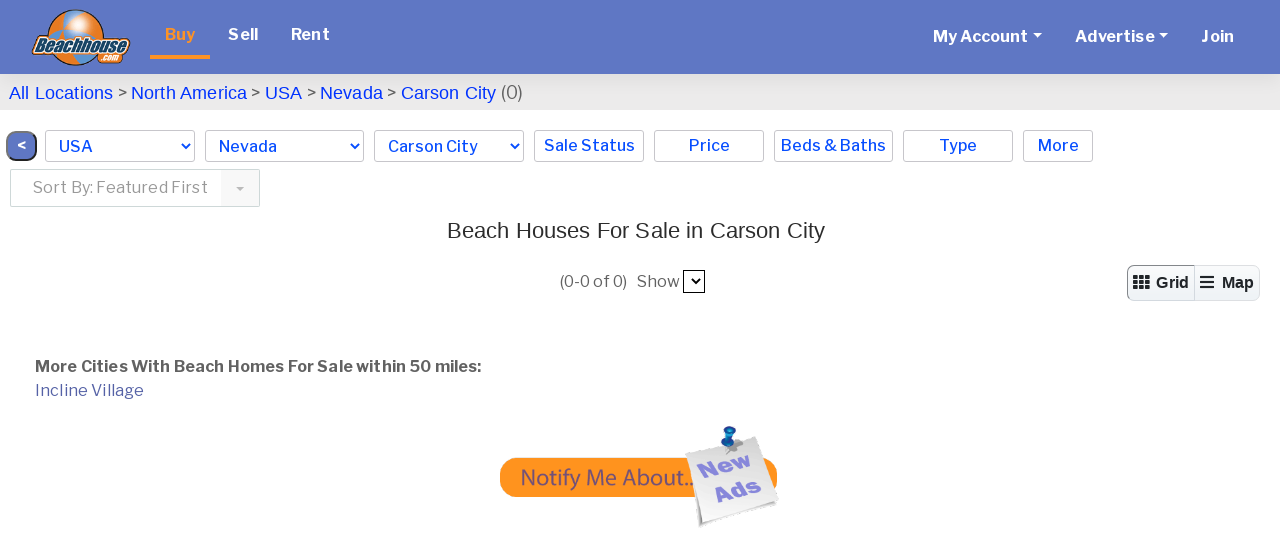

--- FILE ---
content_type: text/html; charset=UTF-8
request_url: https://www.beachhouse.com/real-estate-nevada-carson-city-bre55648-0.html
body_size: 10973
content:
<!DOCTYPE html>
<html lang="en">
<head>
<title>Carson City Beachfront Homes For Sale Real Estate Nevada</title>
<meta charset="UTF-8">
<meta name="viewport" content="width=device-width, initial-scale=1, minimum-scale=1, maximum-scale=1, user-scalable=no">
<meta http-equiv="X-UA-Compatible" content="IE=edge,chrome=1">
<meta http-equiv="Content-Type" content="text/html; charset=UTF-8">
<meta http-equiv="content-language" content="en-us">

<link rel="preconnect" href="https://ssl.google-analytics.com">
<link rel="preconnect" href="https://images.beachhouse.com">


<link rel="stylesheet" href="/assets/css/global/global.min.css?ver=4" type="text/css" >




<meta name="description" content="Carson City Nevada beach houses and condos for sale (0). Our beachfront real estate specialists can help you find the beach home of your dreams.">
<meta name="keywords" content="Carson City Nevada, beach house real estate, Carson City beach houses for sale, Carson City beachfront real estate, Carson City beach homes for sale, beach properties">







<meta name="ROBOTS" content="ALL">





<META NAME="RATING" CONTENT="GENERAL">
<meta name="Language" content="en">
<meta name="Copyright" content="2025 BeachHouse.com">
<meta name="Subject" CONTENT="Vacation Rental, Beachhouse Rental, Villa Rental,Texas,Beach Vacation,Florida,Caribbean,Vacation Rental Homes,Siesta Key,Alabama,Gulf Shore,Daytona Beach,Destin Florida,California,Hilton Head,South Carolina,Sanibel Island,Oahu,New Jersey,Miami,Maui,Marco Island,Big Island Hawaii,Santa Cruz,San Diego,Outerbank,Oregon Coast,North Myrtle Beach,North Carolina,Myrtle Beach ,Mission Beach,Mexico,Jamaica,Grand Cayman,Folly Beach,Capistrano Beach,Bahamas,Bodega Bay,Palm Coast,Tybee Island,Sarasota,Emerald Isle,Vero Beach,Clearwater Beach,North Captiva Island,Cocoa Beach,Michigan City,Bald Head Island,Kauai,Captiva Island,Ocean Isle,Pensacola Beach,Panama City Beach,South Padre Island,Virgin Islands,Carmel,Costa Rica,Hamptons,Galveston,Hilton Head,South Carolina,Oahu,Florida Keys,Hawaii,Summer Beach Rentals,Southern California,San Diego Beach,Newport Beach,Nags Head,Kailua Beach,Honolulu,Rental By Owner,Fort Myers Beach,Cape Cod,Cannon Beach,Belize,Oceanside">



<script src="assets/vendor/js/modernizr-latest.js"></script>
<script src="assets/js/global/global.min.js?ver=4"></script>

<link href="https://www.beachhouse.com/real-estate-nevada-carson-city-bre55648-0.html" rel="canonical" /><script async src="img/lazysizes.min.js"></script>
<link rel="preload" href="https://fonts.googleapis.com/css?family=Libre+Franklin:100,200,300,400,500,700&display=swap" as="style">
<link href="https://fonts.googleapis.com/css?family=Libre+Franklin:100,200,300,400,500,700&display=swap" rel="stylesheet"> 
<link href="assets5/css/all.min.css" rel="stylesheet"><link href="img/colorbox/colorbox.css" rel="stylesheet" type="text/css">

 



<link rel="apple-touch-icon" sizes="72x72" href="images/icons/icon-72x72BH.png">
<link rel="apple-touch-icon" sizes="76x76" href="images/icons/icon-76x76BH.png">
<link rel="apple-touch-icon" sizes="114x114" href="images/icons/apple-touch-icon-114x114BH.png">
<link rel="apple-touch-icon" sizes="120x120" href="images/icons/apple-touch-icon-120x120BH.png">
<link rel="apple-touch-icon" sizes="144x144" href="images/icons/apple-touch-icon-144x144BH.png">
<link rel="apple-touch-icon" sizes="152x152" href="images/icons/apple-touch-icon-152x152BH.png">
<link rel="apple-touch-icon" sizes="180x180" href="images/icons/apple-touch-icon-180x180BH.png">
<link rel="icon" type="image/png" href="images/icons/icon-96x96BH.png" sizes="96x96">
<link rel="icon" type="image/png" href="images/icons/icon-76x76BH.png" sizes="76x76">
<link rel="icon" type="image/png" href="images/icons/icon-72x72BH.png" sizes="72x72">

</head>
<body class="type0">
<div id="wrapper_top"></div>
<div id="wrapper">

<style>
#menu-content li{list-style:none}
#menu{background-color:#5f77c4;position:fixed}
#menu .nav-item .nav-link {color:#fff;line-height:40px}
#menu .nav-item.active .nav-link {color:#FD9326;border-bottom: 4px solid #FD9326}
@media(max-width:1365px){
  #nav-banner{display:none}
}
.browsemap-header header{display:none}

@media(min-width: 1100px){
  .select-menu{top: 70px !important}
}
@media(min-width: 1480px){
  #hr {margin-top: 145px !important}
}
@media(max-width: 1479px){
  #hr {margin-top: 185px !important}
}

 
@media(max-width:1099px){
  #menu{position:relative}

  .map-listing{margin-top:-20px !important}

 
  #hr {margin-top: 20px !important}
}
#menu-content li.specials a{color:yellow !important}
#menu-content li.specials{display:none}
#menu-content li.specials.on{display:inline}
#menu-content li.specials.nolink a{pointer-events:none;cursor:default}
</style>

<nav class="navbar navbar-expand-lg navbar-light" id="menu">
  <div class="container-fluid">

<a class="navbar-brand" href="/"><img src="logos/Beachhouse_logo.png" alt="BeachHouse logo" height=57 width=100 border=0></a>
<button class="navbar-toggler" type="button" data-toggle="collapse" data-target="#menu-content"
  aria-controls="menu-content" aria-expanded="false" aria-label="Toggle navigation">
  <span class="navbar-toggler-icon"></span>
</button>

<div class="collapse navbar-collapse" id="menu-content">
            
  <ul class="navbar-nav mr-auto">
    <li class="nav-item buy active"><a class="nav-link nav-btn" href="/real-estate-for-sale">Buy</a></li><li class="nav-item sell"><a class="nav-link nav-btn" href="/sell">Sell</a></li><li class="nav-item rent"><a class="nav-link nav-btn" href="/vacation-rentals">Rent</a></li>
    <li class="nav-item specials"><a class="nav-link nav-btn" href="javascript:;">Specials</a></li>
  </ul>
  
  <ul class="navbar-nav">

    <li class="nav-item dropdown">
      <a class="nav-link dropdown-toggle" href="#" role="button" data-toggle="dropdown" aria-haspopup="true"
aria-expanded="false">My Account</a>
      <div class="dropdown-menu">
        <a href="portal/login.php" class="dropdown-item">Login</a>
        <a href="portal/account.php?type=0" class="dropdown-item">Manage For Sale Ads</a>
        <a href="portal/account.php?type=1" class="dropdown-item">Manage Rental Ads</a>
        <a href="portal/account_auto_notify.php#/list" class="dropdown-item">Manage My Search Profile / Auto Notify</a>
        <a href="portal/account_info.php" class="dropdown-item">My Account Info</a>
        <a href="portal/modules.php?mod=Favorites" class="dropdown-item">Manage My Favorites</a>
        <a href="portal/reg.php" class="dropdown-item">Change My Email Address or Password</a>
        <a href="#" class="dropdown-item" onclick="if(confirm('Logout?')) document.location='login.php?logout=now'">Logout</a>
      </div>
    </li>
    <li class="nav-item dropdown">
      <a class="nav-link dropdown-toggle" href="#" role="button" data-toggle="dropdown" aria-haspopup="true"
aria-expanded="false">Advertise</a>
      <div class="dropdown-menu">
        <a href="portal/pg.php?pg=priceplans_real_estate" class="dropdown-item">Beach Real Estate</a>
        <a href="portal/pg.php?pg=priceplans_rental" class="dropdown-item">Beach Rentals</a>
      </div>
    </li>
    <li class="nav-item">
      <a class="nav-link nav-btn" href="portal/reg.php?site=beachhouse&Submit=Join">Join
      </a>
    </li>
  </ul>
  <ul class="navbar-nav ml-auto" id="nav-banner">
      <li class="nav-item"><div id="banner_div"><ins data-revive-zoneid="510" data-revive-id="7793bfa9f26716ac5de9ba0227bf205e"></ins><script async src="//www.beachhouse.com/adserver/www/delivery/asyncjs.php"></script></div></li>
  </ul>
  
</div>
  </div>
</nav>

  <div class="content outer-container">                
      <div id="top_section">

      </div>
      <div id="center-content">
          <div id="middle-content">


<script>
var SEARCH_RES_AMT = parseInt('0'), SEARCH_HREF = "search.php?cid=55648&s_res=AND&off=0&type=0&s_by=", IS_MOBILE = 0, LLAT='39.047', LLON='-119.814', EN_MAP = 1, MAP_LOADED = 0, IMAGES_URL = 'https://images.beachhouse.com/';


EN_MAP = 0;

</script>

<style>
#tabTravelogue .headingh1{height:auto !important}
#tabTravelogue .headingh1 h3{color:#FFF;margin:0;line-height: 20px !important}
.item-title{padding:0;margin-top:0}
.breadcrumbs a:hover {
  color: #0033FF;
  text-decoration: underline;
}
.breadcrumbs a, .breadcrumbs a:visited {
  font-family: Arial, Helvetica, sans-serif;
  color: #0033FF;
  text-decoration: none;
}
#map_error{color:white;background-color:#1b4768;width:100%;text-align:center;padding:8px;margin-top:10px}
#hr{height:2px;width:100%;background-color:#442b69}
@media only screen and (min-width:1310px){
  #hr{margin-top:235px}
}
.col-form-label-sm {
  font-size:18px;
}
</style>




<div class="browsemap-header"> 

   

</div>


<div style="clear:both"></div>



<form id="frm" name="frm" action="search.php?cid=55648&s_res=AND&off=0&type=0&s_by=" autocomplete="off">

<input type="hidden" name="cid" value="55648">
<input type="hidden" name="s_res" value="AND">
<input type="hidden" name="pg" value="advanced">
<input type="hidden" name="type" value="0">

<div class="map-listing">




    <div class="select-menu d-none d-lg-block" style="padding:0px">

      <div style="background-color:#ecebeb">
          <p class="breadcrumbs" style="width:100%;padding:9px 0px 6px 0px;font-size:18px;margin-top:3px;margin-left:9px">
              <a href="real-estate-for-sale" style="font-size:18px">All Locations</a> &gt;
              <a href="north-america-real-estate-bmre59141.html">North America</a> > <a href="usa-real-estate-bmre6561.html">USA</a> > <a href="usa-nevada-real-estate-bmre318.html">Nevada</a> > <a href="real-estate-nevada-carson-city-bre55648-0.html">Carson City</a> (0)
              
          </p>
      </div>

      <div class="select-menu-items">
        <style>
        #mapped_country,#mapped_city{max-width:150px}
        </style>

        <div style="margin-top:11px;margin-right:8px">
            <input type="button" value="&nbsp;<&nbsp;" onclick="history.back()" style="float:left;border-radius:10px;background-color:#5f77c3;color:white;font-weight:bold;;margin-left:6px">
        </div>

        <div class="select-menu-item select">
          <select name="mapped_country" id="mapped_country"><option value="">--please select--<option value=6561 selected>USA<option value=31834>Bahamas<option value=32562>Belize<option value=6562>Canada<option value=57954>Cayman Islands<option value=13503>Costa Rica<option value=31880>Greece<option value=32804>Indonesia<option value=6563>Mexico<option value=58194>Panama<option value=31888>Spain<option value=31860>Turks and Caicos Islands</select>
        </div>
        <div class="select-menu-item select">
          <select name="mapped_state" id="mapped_state"><option value="">--please select--<option value=2>Alabama<option value=11>Alaska<option value=14>California<option value=16>Connecticut<option value=164>Delaware<option value=17>Florida<option value=18>Georgia<option value=323>Hawaii<option value=20>Illinois<option value=21>Indiana<option value=25>Louisiana<option value=26>Maine<option value=28>Maryland<option value=27>Massachusetts<option value=29>Michigan<option value=30>Minnesota<option value=31>Mississippi<option value=318 selected>Nevada<option value=34>New Hampshire<option value=35>New Jersey<option value=37>New York<option value=38>North Carolina<option value=39>Ohio<option value=41>Oregon<option value=42>Pennsylvania<option value=322>Rhode Island<option value=43>South Carolina<option value=45>Texas<option value=48>Virginia<option value=49>Washington<option value=50>Wisconsin</select>
        </div>
        <div class="select-menu-item select">
          <select name="mapped_city" id="mapped_city"><option value="">--please select--<option value=55648 selected>Carson City<option value=55646>Incline Village</select>
        </div>
        
        <div class="dropdown dropdown-keep-open">
          <button id="by_ss" class="select-btn dropdown-toggle" type="button" data-toggle="dropdown" aria-haspopup="true" aria-expanded="false">
            Sale Status
          </button>
          <div class="dropdown-menu" style="min-width:235px">
          
            <fieldset class="form-group">
              <div class="row">
                <div class="col-sm-12">
                  <div class="form-check">
                    <input class="form-check-input" type="radio" name="f_rent_buy_ex" id="rb-ss-opt-1" value="" checked>
                    <label class="form-check-label" for="rb-ss-opt-1">ALL</label>
                  </div>
                  <div class="form-check">
                    <input class="form-check-input" type="radio" name="f_rent_buy_ex" id="rb-ss-opt-2" value="For Sale">
                    <label class="form-check-label" for="rb-ss-opt-2">For Sale</label>
                  </div>
                  <div class="form-check">
                    <input class="form-check-input" type="radio" name="f_rent_buy_ex" id="rb-ss-opt-3" value="Active Under Contract">
                    <label class="form-check-label" for="rb-ss-opt-3">Active Under Contract</label>
                  </div>
                  <div class="form-check">
                    <input class="form-check-input" type="radio" name="f_rent_buy_ex" id="rb-ss-opt-4" value="Sale Pending">
                    <label class="form-check-label" for="rb-ss-opt-4">Sale Pending</label>
                  </div>
                  <div class="form-check">
                    <input class="form-check-input" type="radio" name="f_rent_buy_ex" id="rb-ss-opt-5" value="SOLD!">
                    <label class="form-check-label" for="rb-ss-opt-5">SOLD!</label>
                  </div>
                </div>
              </div>
            </fieldset>
            <div class="row reset-footer">
              <button class="reset-all-filters">Reset all filters</button>
              <button class="dropdown-done">Done</button>
            </div>
          </div>
        </div>
        
        <div class="dropdown dropdown-keep-open">
          <button id="by_price" class="select-btn dropdown-toggle" type="button" data-toggle="dropdown" aria-haspopup="true" aria-expanded="false">Price</button>
          <div class="dropdown-menu" style="min-width:300px">
          
            <div class="form-group row">
              <div class="col-sm-12 form-inline">
                <input type="text" placeholder="Min" class="col-sm-5 form-control form-control-sm" id="prc_min" name="f_price_min" value="">
                <div class="col-sm-2">-</div>
                <input type="text" placeholder="Max" class="col-sm-5 form-control form-control-sm" id="prc_max" name="f_price_max" value="">
                <div class="col-sm-5 lprc">0</div>
                <div class="col-sm-2"></div>
                <div class="col-sm-5 lprc">$50,000</div>

                <div class="col-sm-5 lprc">$50,000+</div>
                <div class="col-sm-2"></div>
                <div class="col-sm-5 lprc">$75,000</div>

                <div class="col-sm-5 lprc">$75,000+</div>
                <div class="col-sm-2"></div>
                <div class="col-sm-5 lprc">$100,000</div>

                <div class="col-sm-5 lprc">$100,000+</div>
                <div class="col-sm-2"></div>
                <div class="col-sm-5 lprc">$150,000</div>

                <div class="col-sm-5 lprc">$150,000+</div>
                <div class="col-sm-2"></div>
                <div class="col-sm-5 lprc">$200,000</div>

                <div class="col-sm-5 lprc">$200,000+</div>
                <div class="col-sm-2"></div>
                <div class="col-sm-5 lprc">$250,000</div>

                <div class="col-sm-5 lprc">$250,000+</div>
                <div class="col-sm-2"></div>
                <div class="col-sm-5 lprc">$300,000</div>

                <div class="col-sm-5 lprc">$300,000+</div>
                <div class="col-sm-2"></div>
                <div class="col-sm-5 lprc">$400,000</div>

                <div class="col-sm-5 lprc">$400,000+</div>
                <div class="col-sm-2"></div>
                <div class="col-sm-5 lprc">$500,000</div>

                <div class="col-sm-5 lprc">$500,000+</div>
                <div class="col-sm-2"></div>
                <div class="col-sm-5 lprc">$600,000</div>

                <div class="col-sm-5 lprc">$600,000+</div>
                <div class="col-sm-2"></div>
                <div class="col-sm-5 lprc">$700,000</div>

                <div class="col-sm-5 lprc">$700,000+</div>
                <div class="col-sm-2"></div>
                <div class="col-sm-5 lprc">$800,000</div>

                <div class="col-sm-5 lprc">$800,000+</div>
                <div class="col-sm-2"></div>
                <div class="col-sm-5 lprc">$900,000</div>

                <div class="col-sm-5 lprc">Any Price</div>
                <div class="col-sm-2"></div>
                <div class="col-sm-5 lprc">Any Price</div>
              </div>
            </div>
            <div class="row reset-footer">
              <button class="reset-all-filters">Reset all filters</button>
              <button class="dropdown-done">Done</button>
            </div>

          </div>
        </div>
        <div class="dropdown dropdown-keep-open">
          <button id="by_beds" class="select-btn dropdown-toggle" type="button" data-toggle="dropdown" aria-haspopup="true" aria-expanded="false">
            Beds &amp; Baths
          </button>
          <div class="dropdown-menu" style="min-width:280px">
          
            <div class="form-group row">
              <label class="col-sm-4 col-form-label col-form-label-sm">Bedrooms</label>
              <div class="col-sm-8 form-inline">
                <input type="text" placeholder="Min" class="col-sm-4 form-control form-control-sm" name="f_rooms_min" value="" pattern="\d*">
                <div class="col-sm-2">-</div>
                <input type="text" placeholder="Max" class="col-sm-4 form-control form-control-sm" name="f_rooms_max" value="" pattern="\d*">
              </div>
            </div>
            <div class="form-group row">
              <label class="col-sm-4 col-form-label col-form-label-sm">Baths</label>
              <div class="col-sm-8 form-inline">
                <select name="f_bath_min" class="form-control form-control-sm"><option value="">0+<option value="1">1+<option value="1.5">1.5+
            <option value="2">2+<option value="3">3+<option value="4">4+<option value="5">5+<option value="6">6+</select>
              </div>
            </div>
            <div class="row reset-footer">
              <button class="reset-all-filters">Reset all filters</button>
              <button class="dropdown-done">Done</button>
            </div>

          </div>
        </div>
        <div class="dropdown dropdown-keep-open">
          <button id="by_type" class="select-btn dropdown-toggle" type="button" data-toggle="dropdown" aria-haspopup="true" aria-expanded="false">
            Type
          </button>
          <div class="dropdown-menu" style="min-width:180px">
          
            <fieldset class="form-group">
              <div class="row">
                <div class="col-sm-12 type-menu">
                  <div class="form-check">
                    <input class="form-check-input" type="checkbox" name="f_type[]" id="cb-type-opt-1" value="Home">
                    <label class="form-check-label" for="cb-type-opt-1">
                      Home
                    </label>
                  </div>
                  <div class="form-check">
                    <input class="form-check-input" type="checkbox" name="f_type[]" id="cb-type-opt-2" value="Lot">
                    <label class="form-check-label" for="cb-type-opt-2">
                      Lot
                    </label>
                  </div>
                  <div class="form-check">
                    <input class="form-check-input" type="checkbox" name="f_type[]" id="cb-type-opt-3" value="Acreage">
                    <label class="form-check-label" for="cb-type-opt-3">
                      Acreage
                    </label>
                  </div>
                  <div class="form-check">
                    <input class="form-check-input" type="checkbox" name="f_type[]" id="cb-type-opt-4" value="Condo">
                    <label class="form-check-label" for="cb-type-opt-4">
                      Condo
                    </label>
                  </div>
                  <div class="form-check">
                    <input class="form-check-input" type="checkbox" name="f_type[]" id="cb-type-opt-5" value="Apartment">
                    <label class="form-check-label" for="cb-type-opt-5">
                      Apartment
                    </label>
                  </div>
                  <div class="form-check">
                    <input class="form-check-input" type="checkbox" name="f_type[]" id="cb-type-opt-6" value="Townhome/Townhouse">
                    <label class="form-check-label" for="cb-type-opt-6">
                      Townhome/Townhouse
                    </label>
                  </div>
                  <div class="form-check">
                    <input class="form-check-input" type="checkbox" name="f_type[]" id="cb-type-opt-7" value="Commercial">
                    <label class="form-check-label" for="cb-type-opt-7">
                      Commercial
                    </label>
                  </div>
                  <div class="form-check">
                    <input class="form-check-input" type="checkbox" name="f_type[]" id="cb-type-opt-8" value="Auction">
                    <label class="form-check-label" for="cb-type-opt-8">
                      Auction
                    </label>
                  </div>
                  <div class="form-check">
                    <input class="form-check-input" type="checkbox" name="f_type[]" id="cb-type-opt-9" value="Other">
                    <label class="form-check-label" for="cb-type-opt-9">
                      Other
                    </label>
                  </div> 
                  <div class="form-check">
                    <input class="form-check-input" type="checkbox" name="f_type[]" id="cb-type-opt-10" value="House Boat">
                    <label class="form-check-label" for="cb-type-opt-10">
                      House Boat
                    </label>
                  </div>                                   
                  <div class="form-check">
                    <input class="form-check-input" type="checkbox" id="cb-type-opt-all" value="">
                    <label class="form-check-label" for="cb-type-opt-all">
                      ALL
                    </label>
                  </div>
                  
                </div>
              </div>
            </fieldset>
            <div class="row reset-footer">
              <button class="reset-all-filters">Reset all filters</button>
              <button class="dropdown-done">Done</button>
            </div>
          </div>
        </div>
        <div class="dropdown dropdown-keep-open">
          <button id="by_more" class="select-btn more dropdown-toggle" type="button" data-toggle="dropdown" aria-haspopup="true" aria-expanded="false">
            More
          </button>
<style>
@media only screen and (max-width:1366px){
  .dropdown-menu.show #form-group-wf{
     padding-top:50px;
  }
}
</style>
          <div class="dropdown-menu dropdown-menu-right" style="min-width:360px">
            <div class="form-group row" id="form-group-wf">
              <label class="col-sm-4 col-form-label col-form-label-sm">Waterfront</label>
              <div class="col-sm-8 form-inline">
                <select name="beach_wf" class="form-control form-control-sm">
                <option value="">Any<option value="1">Yes<option value="0">No
                </select>
              </div>
            </div>
            <div class="form-group row">
              <label class="col-sm-4 col-form-label col-form-label-sm">Water View</label>
              <div class="col-sm-8 form-inline">
                <select name="beach_view" class="form-control form-control-sm">
                <option value="">Any<option value="1">Yes<option value="0">No
                </select>
              </div>
            </div>            
            <div class="form-group row">
              <label class="col-sm-4 col-form-label col-form-label-sm">Pool</label>
              <div class="col-sm-8 form-inline">
                <select name="rent_pool_ex" class="form-control form-control-sm">
                <option value="">Any<option value="1">Yes<option value="0">No
                </select>
              </div>
            </div>
            <div class="form-group row">
              <label class="col-sm-4 col-form-label col-form-label-sm">Square Feet</label>
              <div class="col-sm-8 form-inline">
                <input name="f_square_min" type="text" placeholder="Min" class="col-sm-5 form-control form-control-sm" value="" pattern="\d*">
                <div class="col-sm-2">-</div>
                <input name="f_square_max" type="text" placeholder="Max" class="col-sm-5 form-control form-control-sm" value="" pattern="\d*">
              </div>
            </div>
            <div class="form-group row">
              <label class="col-sm-4 col-form-label col-form-label-sm">Lot Size, acres</label>
              <div class="col-sm-8 form-inline">
                <input name="f_lot_size_min" type="text" placeholder="Min" class="col-sm-5 form-control form-control-sm" value="">
                <div class="col-sm-2">-</div>
                <input name="f_lot_size_max" type="text" placeholder="Max" class="col-sm-5 form-control form-control-sm" value="">
              </div>
            </div>
            <!--div class="form-group row">
              <label class="col-sm-4 col-form-label col-form-label-sm">Year Built</label>
              <div class="col-sm-8 form-inline">
                <input name="f_age_min" type="text" placeholder="Min" class="col-sm-5 form-control form-control-sm" value="" pattern="\d*">
                <div class="col-sm-2">-</div>
                <input name="f_age_max" type="text" placeholder="Max" class="col-sm-5 form-control form-control-sm" value="" pattern="\d*">
              </div>
            </div-->
            <div class="form-group row">
              <label class="col-sm-4 col-form-label col-form-label-sm">MLS #</label>
              <div class="col-sm-8">
                <input name="f_mls" type="text" placeholder="" class="form-control form-control-sm">
              </div>
            </div>
            <div class="form-group row">
              <label class="col-sm-4 col-form-label col-form-label-sm">Ad #</label>
              <div class="col-sm-8">
                <input name="ad_id" type="text" placeholder="" class="form-control form-control-sm">
              </div>
            </div>
            <div class="form-group row">
              <label class="col-sm-4 col-form-label col-form-label-sm">Time on Site</label>
              <div class="col-sm-8">
                <select name="hw_timeframe" class="form-control form-control-sm">
            <option value="">Click Here to Select</option>
            <option value="">All ads</option>
            <option value="1">Ads updated or added within the last 24 hours</option>
            <option value="3">Ads updated or added the last 3 days</option>
            <option value="7">Ads updated or added last 7 days</option>
            <option value="30">Ads updated or added last 30 days</option>
                </select>
              </div>
            </div>


            <div class="row reset-footer">
              <button class="reset-all-filters">Reset all filters</button>
              <button class="dropdown-done">Done</button>
            </div>

          </div>
        </div>
        
    <div class="sorting" style="margin-top:7px">
        <style>
        #s_by2_wrap{margin-left:10px;margin-bottom:0;min-width:250px}
        @media only screen and (width:1366px){
          #s_by2_wrap{min-width:220px;max-width:220px}
        }
        </style>
        <div class="float-left form-group" id="s_by2_wrap">
<select class="form-control ui-select" id="sort_by2" OnChange="$('#sort_by').val($('#sort_by2').val()).trigger('change')">
<option value="">Sort By: Featured First</option>
<option value="f_type&a_d=asc">Type - A to Z</option>
<option value="f_type&a_d=desc">Type - Z to A</option>
<option value="f_price&a_d=asc">Price - Low to High</option>
<option value="f_price&a_d=desc">Price - High to Low</option>
<option value="beach_wf&a_d=desc">Waterfront - Yes to No</option>
<option value="beach_wf&a_d=asc">Waterfront - No to Yes</option>
<option value="f_square&a_d=asc">Sq Ft - Low to High</option>
<option value="f_square&a_d=desc">Sq Ft - High to Low</option>
<option value="f_lot_size&a_d=asc">Acres - Low to High</option>
<option value="f_lot_size&a_d=desc">Acres - High to Low</option>
<option value="f_city&a_d=asc">City - A to Z</option>
<option value="f_city&a_d=desc">City - Z to A</option>
<option value="date&a_d=desc">Date Added - Newest</option>
<option value="date&a_d=asc">Date Added - Oldest</option>
</select>
        </div><!-- float-left form-group-->
      </div><!-- float-left lbl-->
    </div><!-- sorting -->

</div><!--.select-menu-->
            
<style>
@media only screen and (max-width:1311px){
  #hr{margin-top:280px}
}
</style>


                
<div id="hr" style="height:1px;background-color:#fff"></div>
<!-- end new menu -->
               
                <div class="row no-gutters has-map fixed">
                



       <div class="col-md-12">


<style>
.pagination li{list-style:none}
.page-header h1 {
font-size: 24px
}
.save-item .fa-heart{margin-top:10px}
.sorting .lbl {
font-size: 14px;
font-weight: bold;
margin-top: 10px
}
.item-listing .item .item-badges .item-badge-left {
background-color:#ffce40;
color:#563d7c;
}
@media only screen and (min-width:1100px){
  .select-menu,#menu {
    position: fixed;
    width: 100%;
    left: 0;
    border-top: 0;
  }
  #menu {
    top: 0;
  }
  .select-menu{
    top: 154px;
    z-index: 999;
    background-color: white;
  }
}
@media only screen and (max-width:1100px){
  .map-listing{margin-top:152px}
}
@media only screen and (max-width:660px){
  .map-listing{margin-top:80px}
  .browsemap-header header {
    top: 25px;
    padding-left: 15px;
  }
}
@media only screen and (max-width:480px){
  .browsemap-header header .breadcrumbs {
    left: 20px;
    width: 95%;
  } 
}
</style>

       <div class="search-results-list">
           
          <div class="page-header" align="center" style="margin-top:18px"> 
            <div class="row" style="float:left;width:103%">
              <div class="col-sm-1">
                
              </div>
              <div class="col-sm-10" style="text-align:center" >
                <h1 style="font-size:22px;margin-bottom:-11px;line-height:normal;margin-left:-10px;margin-right:5px;margin-top:29px">
                  Beach Houses For Sale in Carson City</h1>
                <br>
                
                
                  <div style="width:70%;margin-left:15%;margin-right:15%;margin-top:13px;text-align:left">   
                    
                  </div>
                                
              </div>
            </div>
              
            <div class="row" align="center" style="display:contents">
              <div style="border-radius:10px;margin-top:1px;padding:0px;margin-left:-15px">
                <div align="center">
                (0-0 of 0)
                &nbsp; Show <select name="pp" OnChange="document.frm.submit()">##pp##</select>
                </div>
                <div class="btn-group float-right" role="group" style="margin-top:-29px"> 
                  <style>
                    a.btn:hover {
                      color: #6c83c8;
                    }
                    a.btn{
                      padding:5px;
                    }
                    .btn{
                      padding:5px;
                    }
                  </style>                   
                  
                  <i class="btn btn-light active" style="border-top-left-radius:7px;border-bottom-left-radius:7px;cursor:default">
                    <i class="fa fa-th"></i>
                      <span style="font-family:Arial;font-style:normal">&nbsp;Grid</span>
                  </i>    
                    <a href="search.php?cid=55648&s_res=AND&off=0&type=0&s_by=&grid=0" class="btn btn-light" style="border-top-right-radius:7px;border-bottom-right-radius:7px;border-style:solid;border-width:thin;border-color:#dddfe2">
                      <i class="fa fa-bars" style="border-top-right-radius:7px;border-bottom-right-radius:7px"></i>
                        <span style="font-family:Arial;font-style:normal">
                        &nbsp;Map
                    </a> 
                  </i>
                  
                  
                </div>
                <div>
                </div>                
              </div>
            </div>

        </div>

          <div class="sorting" style="margin-bottom:-24px">
            <div align="center" class="row justify-content-between d-lg-none">
            
                <div align="center"><button id="toggle-filters" type="button" class="btn btn-light" style="font-size:18px;background-image:none;background-color:#c5d7ef;margin-top:-10px;margin-bottom:5px;border-radius:10px;opacity:0">FILTERS</button>
                </div>
           <div align="center" style="margin-top:-10px">        
               <div align="center" class="form-group" style="margin-bottom:0">
<select class="form-control ui-select" id="sort_by">
<option value="">Sort By: Featured First</option>
<option value="f_type&a_d=asc">Type - A to Z</option>
<option value="f_type&a_d=desc">Type - Z to A</option>
<option value="f_price&a_d=asc">Price - Low to High</option>
<option value="f_price&a_d=desc">Price - High to Low</option>
<option value="beach_wf&a_d=desc">Waterfront - Yes to No</option>
<option value="beach_wf&a_d=asc">Waterfront - No to Yes</option>
<option value="f_square&a_d=asc">Sq Ft - Low to High</option>
<option value="f_square&a_d=desc">Sq Ft - High to Low</option>
<option value="f_lot_size&a_d=asc">Acres - Low to High</option>
<option value="f_lot_size&a_d=desc">Acres - High to Low</option>
<option value="f_city&a_d=asc">City - A to Z</option>
<option value="f_city&a_d=desc">City - Z to A</option>
<option value="date&a_d=desc">Date Added - Newest</option>
<option value="date&a_d=asc">Date Added - Oldest</option>
</select>
              </div><!-- form group-->                       


 
               
<script>
function SortBySync(){
var href = document.location.href, pos = href.indexOf('&s_by=');
if(pos>0){
  var s_by = href.slice(pos+6);//, href.indexOf('&t=')
  if(s_by && s_by[0]!='&'){
    pos = s_by.indexOf('&a_d=');
    if(pos>0){
      s_by = s_by.slice(0,pos+9);
      if(s_by[s_by.length-1]=="&") s_by = s_by.slice(0,-1);
    }
    document.getElementById('sort_by').value = s_by;

    document.getElementById('sort_by2').value = s_by;

  }
}
}
SortBySync();
</script>
              </div><!-- col-sm-6-->
            </div><!-- row -->
          </div><!-- sorting-->

 

          
<style>
.item{
  padding:5px !important;
  background-color:#F5F9FC !important;
}
.item .row{
  background-color:#F5F9FC !important;
}
.item_this{
  background-color:#DFE4F1 !important;
}
.item_this .row{
  background-color:#DFE4F1 !important;
}
</style>

<div class="clearfix"></div>
<div class="item-listing">

</div>

<div align="center">
  <nav aria-label="Page navigation" style="font-size:20px;display:inline-block">

  </nav>
</div> 

<div class="container" style="margin-left:0px">
<div class="row">
  <div class="col-sm-12" style="margin:30px 0;text-align:left;display:block">
  	
      <b>More Cities With Beach Homes For Sale within 50 miles:</b>
      
      

<br><a href="real-estate-nevada-lake-tahoe-incline-village-bre55646-0.html">Incline Village</a>

  </div>
</div> 
</div> 

          
<div align="center" style="margin-top:-12px;margin-bottom:20px">
  <a href="https://www.beachhouse.com/portal/account_auto_notify.php">
  <img src="images/notifyme297x109.png" alt="Notify Me about beach property listings!" border="0" height="109" width="297">
 </a>
</div>
<div align="center">
  <div class="right-column">
    <div id="right_section">




<!--div>
  <div class="columnboxSponser"><br>
      <div align="center">
          <div id="adcontent"><script type='text/javascript' src='https://www.beachhouse.com/adserver/www/delivery/spcjs.php?id=12'></script><script type='text/javascript'>
    /* BH Spotlight - Default */ typeof OA_show==='undefined'||OA_show(511)</script><noscript><a target=_blank href='https://www.beachhouse.com/adserver/www/delivery/ck.php?n=f3bf47d'><img border=0 alt='Spotlight ad' title=spotlight ad' src='https://www.beachhouse.com/adserver/www/delivery/avw.php?zoneid=511&amp;n=f3bf47d' /></a></noscript></div>
      </div>
  </div>
</div-->

<!--div align="center" style="margin-top:20px">
    <ins data-revive-zoneid="512" data-revive-id="7793bfa9f26716ac5de9ba0227bf205e"></ins><script async src="//www.beachhouse.com/adserver/www/delivery/asyncjs.php"></script>
</div-->
</div>
</div>
</div>
        </div> 

      </div>
    </div>
    
    <div id="sidebar" class="sidebar-left">
      <button align="center" class="reset-all-filters" style="color:#064eff;font-weight:500;margin-left:20%;margin-right:10%;margin-bottom:9px;border-style:solid;border-width:thin;border-radius:10px;background-color:#c9d2f0;font-size:18px">Reset all filters</button>
      <button class="close-panel btn btn-white" style="background-color:#c9d2f0;color:#777;border-radius:10px">< CLOSE</button>
      <div class="sidebar_inner">
        <!--div align=center><button class="btn btn-white" style="color:#064eff;font-weight:500;margin-left:20%;margin-right:10%;margin-bottom:9px;border-style:solid;border-width:thin;border-radius:10px;background-color:#c9d2f0;font-size:18px;padding:4px;border-color:#064eff">CLOSE</button></div-->
        <div id="filters">
        

        </div><!--#filters-->
      </div>
    </div>
  </div>
  
  


</form>

          </div>
      </div>
      <div id="bottom_section">

      </div>
  </div>
  <div class="footer stack">
<style>
.img{padding:0px;border:0px}
.td{width:147px}
</style>

<div class="footer-nav" style="margin-top:43px">
  <div>

<div align="center" style="padding-top:36px;padding-bottom:36px">
 
<strong style="color:black">Find More Beach Real Estate Here:</strong>
<br><br>  
<table>
<tr>
<td width="147"><a href="usa-alabama-real-estate-bmre2.html" alt="beach houses for sale in Alabama">Alabama</a></td>
<td width="147"><a href="usa-illinois-real-estate-bmre20.html" alt="beach houses for sale in Illinois">Illinois</a></td>
<td width="147"><a href="usa-mississippi-real-estate-bmre31.html" alt="beach houses for sale in Mississippi">Mississippi</a></td>
<td width="147"><a href="usa-pennsylvania-real-estate-bmre42.html" alt="beach houses for sale in Pennsylvania">Pennsylvania</a></td>            
</tr>
<tr>
<td><a href="usa-alaska-real-estate-bmre11.html" alt="beach houses for sale in Alaska">Alaska</a></td>
<td><a href="usa-indiana-real-estate-bmre21.html" alt="beach houses for sale in Indiana">Indiana</a></td>
<td><a href="usa-nevada-real-estate-bmre318.html" alt="beach houses for sale in Nevada">Nevada</a></td>
<td><a href="usa-rhode-island-real-estate-bmre322.html" alt="beach houses for sale in Rhode Island">Rhode Island</a></td>            
</tr>
<tr>
<td><a href="usa-california-real-estate-bmre14.html" alt="beach houses for sale in California">California</a></td>
<td><a href="usa-louisiana-real-estate-bmre25.html" alt="beach houses for sale in Louisiana">Louisiana</a></td>
<td><a href="usa-new-hampshire-real-estate-bmre34.html" alt="beach houses for sale in New Hampshire">New Hampshire</a></td>
<td><a href="usa-south-carolina-real-estate-bmre43.html" alt="beach houses for sale in South Carolina">South Carolina</a></td>            
</tr>
<tr>
<td><a href="usa-connecticut-real-estate-bmre16.html" alt="beach houses for sale in Connecticut">Connecticut</a></td>
<td><a href="usa-maine-real-estate-bmre26.html" alt="beach houses for sale in Maine">Maine</a></td>
<td><a href="usa-new-jersey-real-estate-bmre35.html" alt="beach houses for sale in New Jersey">New Jersey</a></td>
<td><a href="usa-texas-real-estate-bmre45.html" alt="beach houses for sale in Texas">Texas</a></td>            
</tr>
<tr>
<td><a href="usa-delaware-real-estate-bmre164.html" alt="beach houses for sale in Delaware">Delaware</a></td>
<td><a href="usa-maryland-real-estate-bmre28.html" alt="beach houses for sale in Maryland">Maryland</a></td>
<td><a href="usa-new-york-real-estate-bmre37.html" alt="beach houses for sale in New York">New York</a></td>
<td><a href="usa-virginia-real-estate-bmre48.html" alt="beach houses for sale in Virginia">Virginia</a></td>            
</tr>
<tr>
<td><a href="usa-florida-real-estate-bmre17.html" alt="beach houses for sale in Florida">Florida</a></td>
<td><a href="usa-massachusetts-real-estate-bmre27.html" alt="beach houses for sale in Massachusetts">Massachusetts</a></td>
<td><a href="usa-north-carolina-real-estate-bmre38.html" alt="beach houses for sale in North Carolina">North Carolina</a></td>
<td><a href="usa-washington-real-estate-bmre49.html" alt="beach houses for sale in Washington">Washington</a></td>            
</tr>
<tr>
<td><a href="usa-georgia-real-estate-bmre18.html" alt="beach houses for sale in Georgia">Georgia</a></td>
<td><a href="usa-michigan-real-estate-bmre29.html" alt="beach houses for sale in Michigan">Michigan</a></td>
<td><a href="usa-ohio-real-estate-bmre39.html" alt="beach houses for sale in Ohio">Ohio</a></td>
<td><a href="usa-wisconsin-real-estate-bmre50.html" alt="beach houses for sale in Wisconsin">Wisconsin</a></td>            
</tr>
<tr>
<td><a href="usa-hawaii-real-estate-bmre323.html" alt="beach houses for sale in Hawaii">Hawaii</a></td>
<td><a href="usa-minnesota-real-estate-bmre30.html" alt="beach houses for sale in Minnesota">Minnesota</a></td>
<td><a href="usa-oregon-real-estate-bmre41.html" alt="beach houses for sale in Oregon">Oregon</a></td>
<td>&nbsp;</td>            
</tr>
</table> 

<br><br>
<strong style="color:black">International Listings:</strong>
<br><br>

<table>
<tr>
<td width="147"><a href="asia-real-estate-bmre57449.html" alt="beach houses for sale in Asia">Asia</a></td>
<td width="147"><a href="canada-real-estate-bmre6562.html" alt="beach houses for sale in Canada">Canada</a></td>      
<td width="147"><a href="caribbean-islands-real-estate-bmre31738.html" alt="beach houses for sale in Caribbean Islands">Caribbean Islands</a></td>
<td width="147"><a href="central-america-real-estate-bmre32799.html" alt="beach houses for sale in Central America">Central America</a></td>       
</tr>
<tr>
<td width="147"><a href="europe-real-estate-bmre32807.html" alt="beach houses for sale in Europe">Europe</a></td>
<td width="147"><a href="mexico-real-estate-bmre6563.html" alt="beach houses for sale in Mexico">Mexico</a></td>           
<td width="147"><a href="south-america-real-estate-bmre57451.html" alt="beach houses for sale in South America">South America</a></td>
<td width="147">&nbsp;</td>  
</tr>  
</table>        



</div>    
         

   

<span class="dream-home-network">BeachHouse.com is a Member of the 
 
Dream Home Network<br><br></span>
<div class="slider">
<div class="slider-tile static">  
<div class="items">
<div style="margin-bottom:12px">
<a href="pg.php?pg=dream_home_network" title="DreamHomeNetwork.com" ><img src="logos/dhnlogo175.jpg" alt="DreamHomeNetwork.com"  width="175" height="51" style="padding:0px;border: 0px;" class="swap">
<br>
</div>
<div style="margin-bottom:12px">
<a href="pg.php?pg=dream_home_network" title="LakeHouse.com" ><img src="/logos/lakehouse175.jpg" alt="LakeHouse.com" title="LakeHouse.com" width="175" height="51" style="padding:0px;border: 0px;" class="swap">
</div>
<div style="margin-bottom:12px">
<img src="/logos/lakehouseVacations175.jpg" alt="LakeHouseVacations.com" title="LakeHouseVacations.com" width="175" height="51"  style="padding:0px;border: 0px;" class="swap">
</div> 
<div style="margin-bottom:12px">
<img src="/logos/Beachhouse_logoMed_RGB175.jpg" alt="BeachHouse.com" title="BeachHouse.com" width="175" height="51"  style="padding:0px;border: 0px;" class="swap">
</div>
<div style="margin-bottom:12px"> 
<img src="/logos/golfhomes175.jpg" alt="GolfHomes.com" title="GolfHomes.com" width="175" height="51"  style="padding:0px;border: 0px;" class="">
</div>
<div style="margin-bottom:12px">
<img src="/logos/barrrierfree2.jpg" alt="BarrierFreeHome.com" title="BarrierFreeHome.com" width="175" height="51"  style="padding:0px;border: 0px;" class=""><br><br></a>
</div>
</div> 
</div>
</div><!--.slider-->
  
   

<style>
.footer-nav .social-icon-wrap a{top:-52px;}
</style>

<div style="margin-top:34px;margin-bottom:15px"> 
<div class="menu" align="center" style="text-decoration: none">
<img src="/logos/Beachhouse_logo.png" alt="BeachHouse.com logo" width="155" height="89" style="left:0px">
</div>
<div class="social-icon-wrap" style="padding-right:149px">
<a href="https://www.facebook.com/BeachHouseCom/" target="_blank" alt="Facebook"><div class="social-icon facebook"></div></a>
<a href="https://twitter.com/beachhousecom" target="_blank" alt="Twitter"><div class="social-icon twitter"></div></a>
<a href="https://www.instagram.com/beachhousecom/" target="_blank" alt="Instagram"><div class="social-icon instagram"></div></a>
<a href="https://www.pinterest.com/beachhousecom/" target="_blank" alt="Pinterest"><div class="social-icon pinterest"></div></a>
</div>      
</div>  

<div class="menu" style="text-align:center"> 
<ul style="background:none;background-color:#ddecf7;top:3px">       
<li style="margin-left:0px"><a href="/vacation-rentals">Rent</a></li>
<li><a href="/real-estate-for-sale">Buy</a></li>
<li><a href="/choose.php">Advertise</a></li>
<li><a href="pg.php?pg=about" style="text-decoration: none">About</a></li>
<li><a href="faq.php" style="text-decoration: none">Help</a></li>
<li><a href="feedback.php" style="text-decoration: none">Contact</a></li>
<li><a href="pg.php?pg=customer_feedback" style="text-decoration: none">Testimonials</a></li>
<li><a href="travelogue/beach-vacation-travelogues.htm" style="text-decoration: none">Travelogue</a></li>
<li><a href="blog/" style="text-decoration: none">Blog</a></li>        
</ul>
</div>

<div class="legal" style="text-align:center;margin-top:-29px">
<div>Last updated on <span id="last-modified-date"></span></div>
<div>Copyright 2003 - 2025 &copy; BeachHouse.com</div>
<div>Use of this website constitutes acceptance of our <a href="pg.php?pg=terms" style="font-weight:bold;">Terms of Use</a></div>
</div>

<div class="equal-housing" style="margin-bottom:10px">
</div> 
<br>

    

 
</div>
  </div>
</div>
<div id="wrapper_bottom"></div>

<script>
var sBase = "https://www.lakehouse.com/"+"api/"+"search/"+"bh/autocomplete/",
searchAPIEndpoint = sBase+"0/",searchAPIEndpointRental = sBase+"1/",searchAPIEndpointRealEstate = sBase+"0/";
</script>
<script src="assets/js/global/bottom.js"></script>

<script src="assets5/all.js"></script>
<script src="assets5/filters0.js"></script><script src="img/colorbox/jquery.colorbox-min.js"></script><script>
$(function(){
var b = $("#spotlight_div"), b1;
if(b.length>0){
  b1 = $("#spotlight_wrap");
  if(b1.length>0) b1.html(b.html()).show();
  b.html("");
}
});
</script><script src="assets5/lib/jquery.matchHeight-min.js"></script>
<script>$(function(){$(".item").matchHeight()})</script>

<!-- Global site tag (gtag.js) - Google Analytics - added 2022-07-20 -->
<script async src="https://www.googletagmanager.com/gtag/js?id=G-0TMR5PHTVK"></script>
<script>
window.dataLayer = window.dataLayer || [];
function gtag(){dataLayer.push(arguments);}
gtag('js', new Date());
gtag('config', 'G-0TMR5PHTVK');
</script>

<!-- Google Analytics -->
<script>
var _gaq = _gaq || [];
_gaq.push(['_setAccount', 'UA-215440-1']);
_gaq.push(['_trackPageview']);
(function () {
var ga = document.createElement('script');
ga.type = 'text/javascript';
ga.async = true;
ga.src = ('https:' == document.location.protocol ? 'https://ssl' : 'https://www') + '.google-analytics.com/ga.js';
var s = document.getElementsByTagName('script')[0];
s.parentNode.insertBefore(ga, s);
})();
</script>
<!-- /Google Analytics -->





<!-- Google Code for Homepage Visitors --> <!-- Remarketing tags may not be associated with personally identifiable information or placed on pages related to sensitive categories. For instructions on adding this tag and more information on the above requirements, read the setup guide: google.com/ads/remarketingsetup -->
<script>
var google_conversion_id = 1072680349,
google_conversion_label = "ADbNCMrH1QIQnZu__wM",
google_custom_params = window.google_tag_params,
google_remarketing_only = true;
</script>
<script src="//www.googleadservices.com/pagead/conversion.js"></script>
<noscript>
<div style="display:inline;">
<img height="1" width="1" style="border-style:none;" alt="" src="//googleads.g.doubleclick.net/pagead/viewthroughconversion/1072680349/?value=0&amp;label=ADbNCMrH1QIQnZu__wM&amp;guid=ON&amp;script=0"/>
</div>
</noscript>

</body>
</html>


--- FILE ---
content_type: application/javascript
request_url: https://www.beachhouse.com/assets/js/global/global.min.js?ver=4
body_size: 49454
content:
function commentsSubmit(){with(document.quickcomments)return comments.value.length<20||comments.value.indexOf("Have comments on our site? Please let us know here!")>-1?(alert("Please enter your comments (of at least 20 characters) and submit again."),!1):(""==name.value&&(name.value="Anonymous"),!0)}function GetLastModified(){var e,t,n,i;return e=new Date(document.lastModified),t=e.getYear(),t=(t<1e3?t<70?2e3:1900:0)+t,n=e.getMonth()+1,n=(n<10?"0":"")+n,i=e.getDate(),i=(i<10?"0":"")+i,t+"-"+n+"-"+i}function GetCurDate(){var e,t,n=new Date,i=n.getDate(),r=n.getDay(),o=n.getMonth(),s=n.getYear();return 0==r?e="Sunday":1==r?e="Monday":2==r?e="Tuesday":3==r?e="Wednesday":4==r?e="Thursday":5==r?e="Friday":6==r&&(e="Saturday"),0==o?t="January":1==o?t="February":2==o?t="March":3==o?t="April":4==o?t="May":5==o?t="June":6==o?t="July":7==o?t="August":8==o?t="September":9==o?t="October":10==o?t="November":11==o&&(t="December"),e+" "+t+" "+i+", "+s}function popUp(e,t,n,i,r,o){window.open(e,t,"left="+n+",top="+i+",width="+r+",height="+o+",scrollbars=1,resizable=1")}function GoURL(e){document.location=e}function Add2Fav(){document.all&&window.external.AddFavorite(document.location.href,document.title)}function OpenPreview(e){var t=50,n=50,i=window.screen.width,r=window.screen.height;popUp(e,"PreviewWin",t,n,i-2*t,r-2*n-50)}function OpenImages(e,t){OpenPreview("images.php?id="+e+"&f="+t)}function jumpToElementById(e){$element=$(e),$("html, body").animate({scrollTop:$element.offset().top-35},1e3)}function jumpToTop(){$("html, body").animate({scrollTop:0},1e3)}function jumpToInfo(){jumpToElementById("#tabTravelogue")}function jumpToPropertySearch(){jumpToTop()}function autoCompleteSource(e,t){var n=e.term.toLowerCase(),i=this.element,r=this.element.data("autocompleteCache")||{},o=this.element.data("previousTerm")||"",s=findTermInCache(this.element,r,n);return s?void t(s):(this.element.data("previousTerm",n),o&&0===n.indexOf(o)?(this.element.data("term",n),void this.requestIndex--):(this.element.data("term",n),void $.ajax({url:searchAPIEndpoint+n,dataType:"json",success:function(e){return r[n]=e,n=i.data("term"),i.data("autocompleteCache",r),successCachedResult=findTermInCache(i,r,n),successCachedResult?void t(successCachedResult):void t(e)}})))}function autoCompleteSourceRental(e,t){var n=e.term.toLowerCase(),i=this.element,r=this.element.data("autocompleteCache")||{},o=this.element.data("previousTerm")||"",s=findTermInCache(this.element,r,n);return s?void t(s):(this.element.data("previousTerm",n),o&&0===n.indexOf(o)?(this.element.data("term",n),void this.requestIndex--):(this.element.data("term",n),void $.ajax({url:searchAPIEndpointRental+n,dataType:"json",success:function(e){return r[n]=e,n=i.data("term"),i.data("autocompleteCache",r),successCachedResult=findTermInCache(i,r,n),successCachedResult?void t(successCachedResult):void t(e)}})))}function autoCompleteSourceRealEstate(e,t){var n=e.term.toLowerCase(),i=this.element,r=this.element.data("autocompleteCache")||{},o=this.element.data("previousTerm")||"",s=findTermInCache(this.element,r,n);return s?void t(s):(this.element.data("previousTerm",n),o&&0===n.indexOf(o)?(this.element.data("term",n),void this.requestIndex--):(this.element.data("term",n),void $.ajax({url:searchAPIEndpointRealEstate+n,dataType:"json",success:function(e){return r[n]=e,n=i.data("term"),i.data("autocompleteCache",r),successCachedResult=findTermInCache(i,r,n),successCachedResult?void t(successCachedResult):void t(e)}})))}function findTermInCache(e,t,n){var i=null,r=!1;if($.each(t,function(e,t){n===e&&t.length>0?(i=t,r=!0):0===n.indexOf(e)&&t.length>0&&(i=t)}),r)return i;var o=[];return null!==i&&$.each(i,function(e,t){t.label.toLowerCase().indexOf(n)!==-1&&o.push(t)}),o.length?(t[n]=o,e.data("autocompleteCache",t),o):null}function processAction(e,t){switch(e){case"show-website-url":processShowWebsiteUrlAction(t);break;default:return null}}function processShowWebsiteUrlAction(e){var t=e.attr("data-property-id");t&&$.ajax({url:"portal/api/property/bh/"+t+"/websiteUrl",async:!1,success:function(t){if("success"==t.result){var n=e.attr("class");e.replaceWith('<a href="'+t.websiteUrl+'" class="'+n+'" target="_blank" rel="nofollow">'+t.websiteUrl+"</a>"),window.open(t.websiteUrl)}}})}!function(e,t){function n(e){var t=pe[e]={};return K.each(e.split(te),function(e,n){t[n]=!0}),t}function i(e,n,i){if(i===t&&1===e.nodeType){var r="data-"+n.replace(ge,"-$1").toLowerCase();if(i=e.getAttribute(r),"string"==typeof i){try{i="true"===i||"false"!==i&&("null"===i?null:+i+""===i?+i:me.test(i)?K.parseJSON(i):i)}catch(o){}K.data(e,n,i)}else i=t}return i}function r(e){var t;for(t in e)if(("data"!==t||!K.isEmptyObject(e[t]))&&"toJSON"!==t)return!1;return!0}function o(){return!1}function s(){return!0}function a(e){return!e||!e.parentNode||11===e.parentNode.nodeType}function l(e,t){do e=e[t];while(e&&1!==e.nodeType);return e}function u(e,t,n){if(t=t||0,K.isFunction(t))return K.grep(e,function(e,i){var r=!!t.call(e,i,e);return r===n});if(t.nodeType)return K.grep(e,function(e,i){return e===t===n});if("string"==typeof t){var i=K.grep(e,function(e){return 1===e.nodeType});if(Me.test(t))return K.filter(t,i,!n);t=K.filter(t,i)}return K.grep(e,function(e,i){return K.inArray(e,t)>=0===n})}function c(e){var t=Fe.split("|"),n=e.createDocumentFragment();if(n.createElement)for(;t.length;)n.createElement(t.pop());return n}function d(e,t){return e.getElementsByTagName(t)[0]||e.appendChild(e.ownerDocument.createElement(t))}function f(e,t){if(1===t.nodeType&&K.hasData(e)){var n,i,r,o=K._data(e),s=K._data(t,o),a=o.events;if(a){delete s.handle,s.events={};for(n in a)for(i=0,r=a[n].length;i<r;i++)K.event.add(t,n,a[n][i])}s.data&&(s.data=K.extend({},s.data))}}function h(e,t){var n;1===t.nodeType&&(t.clearAttributes&&t.clearAttributes(),t.mergeAttributes&&t.mergeAttributes(e),n=t.nodeName.toLowerCase(),"object"===n?(t.parentNode&&(t.outerHTML=e.outerHTML),K.support.html5Clone&&e.innerHTML&&!K.trim(t.innerHTML)&&(t.innerHTML=e.innerHTML)):"input"===n&&Ve.test(e.type)?(t.defaultChecked=t.checked=e.checked,t.value!==e.value&&(t.value=e.value)):"option"===n?t.selected=e.defaultSelected:"input"===n||"textarea"===n?t.defaultValue=e.defaultValue:"script"===n&&t.text!==e.text&&(t.text=e.text),t.removeAttribute(K.expando))}function p(e){return"undefined"!=typeof e.getElementsByTagName?e.getElementsByTagName("*"):"undefined"!=typeof e.querySelectorAll?e.querySelectorAll("*"):[]}function m(e){Ve.test(e.type)&&(e.defaultChecked=e.checked)}function g(e,t){if(t in e)return t;for(var n=t.charAt(0).toUpperCase()+t.slice(1),i=t,r=vt.length;r--;)if(t=vt[r]+n,t in e)return t;return i}function v(e,t){return e=t||e,"none"===K.css(e,"display")||!K.contains(e.ownerDocument,e)}function y(e,t){for(var n,i,r=[],o=0,s=e.length;o<s;o++)n=e[o],n.style&&(r[o]=K._data(n,"olddisplay"),t?(!r[o]&&"none"===n.style.display&&(n.style.display=""),""===n.style.display&&v(n)&&(r[o]=K._data(n,"olddisplay",C(n.nodeName)))):(i=nt(n,"display"),!r[o]&&"none"!==i&&K._data(n,"olddisplay",i)));for(o=0;o<s;o++)n=e[o],n.style&&(t&&"none"!==n.style.display&&""!==n.style.display||(n.style.display=t?r[o]||"":"none"));return e}function b(e,t,n){var i=ct.exec(t);return i?Math.max(0,i[1]-(n||0))+(i[2]||"px"):t}function x(e,t,n,i){for(var r=n===(i?"border":"content")?4:"width"===t?1:0,o=0;r<4;r+=2)"margin"===n&&(o+=K.css(e,n+gt[r],!0)),i?("content"===n&&(o-=parseFloat(nt(e,"padding"+gt[r]))||0),"margin"!==n&&(o-=parseFloat(nt(e,"border"+gt[r]+"Width"))||0)):(o+=parseFloat(nt(e,"padding"+gt[r]))||0,"padding"!==n&&(o+=parseFloat(nt(e,"border"+gt[r]+"Width"))||0));return o}function w(e,t,n){var i="width"===t?e.offsetWidth:e.offsetHeight,r=!0,o=K.support.boxSizing&&"border-box"===K.css(e,"boxSizing");if(i<=0||null==i){if(i=nt(e,t),(i<0||null==i)&&(i=e.style[t]),dt.test(i))return i;r=o&&(K.support.boxSizingReliable||i===e.style[t]),i=parseFloat(i)||0}return i+x(e,t,n||(o?"border":"content"),r)+"px"}function C(e){if(ht[e])return ht[e];var t=K("<"+e+">").appendTo(B.body),n=t.css("display");return t.remove(),"none"!==n&&""!==n||(it=B.body.appendChild(it||K.extend(B.createElement("iframe"),{frameBorder:0,width:0,height:0})),rt&&it.createElement||(rt=(it.contentWindow||it.contentDocument).document,rt.write("<!doctype html><html><body>"),rt.close()),t=rt.body.appendChild(rt.createElement(e)),n=nt(t,"display"),B.body.removeChild(it)),ht[e]=n,n}function T(e,t,n,i){var r;if(K.isArray(t))K.each(t,function(t,r){n||xt.test(e)?i(e,r):T(e+"["+("object"==typeof r?t:"")+"]",r,n,i)});else if(n||"object"!==K.type(t))i(e,t);else for(r in t)T(e+"["+r+"]",t[r],n,i)}function _(e){return function(t,n){"string"!=typeof t&&(n=t,t="*");var i,r,o,s=t.toLowerCase().split(te),a=0,l=s.length;if(K.isFunction(n))for(;a<l;a++)i=s[a],o=/^\+/.test(i),o&&(i=i.substr(1)||"*"),r=e[i]=e[i]||[],r[o?"unshift":"push"](n)}}function k(e,n,i,r,o,s){o=o||n.dataTypes[0],s=s||{},s[o]=!0;for(var a,l=e[o],u=0,c=l?l.length:0,d=e===Mt;u<c&&(d||!a);u++)a=l[u](n,i,r),"string"==typeof a&&(!d||s[a]?a=t:(n.dataTypes.unshift(a),a=k(e,n,i,r,a,s)));return(d||!a)&&!s["*"]&&(a=k(e,n,i,r,"*",s)),a}function N(e,n){var i,r,o=K.ajaxSettings.flatOptions||{};for(i in n)n[i]!==t&&((o[i]?e:r||(r={}))[i]=n[i]);r&&K.extend(!0,e,r)}function E(e,n,i){var r,o,s,a,l=e.contents,u=e.dataTypes,c=e.responseFields;for(o in c)o in i&&(n[c[o]]=i[o]);for(;"*"===u[0];)u.shift(),r===t&&(r=e.mimeType||n.getResponseHeader("content-type"));if(r)for(o in l)if(l[o]&&l[o].test(r)){u.unshift(o);break}if(u[0]in i)s=u[0];else{for(o in i){if(!u[0]||e.converters[o+" "+u[0]]){s=o;break}a||(a=o)}s=s||a}if(s)return s!==u[0]&&u.unshift(s),i[s]}function S(e,t){var n,i,r,o,s=e.dataTypes.slice(),a=s[0],l={},u=0;if(e.dataFilter&&(t=e.dataFilter(t,e.dataType)),s[1])for(n in e.converters)l[n.toLowerCase()]=e.converters[n];for(;r=s[++u];)if("*"!==r){if("*"!==a&&a!==r){if(n=l[a+" "+r]||l["* "+r],!n)for(i in l)if(o=i.split(" "),o[1]===r&&(n=l[a+" "+o[0]]||l["* "+o[0]])){n===!0?n=l[i]:l[i]!==!0&&(r=o[0],s.splice(u--,0,r));break}if(n!==!0)if(n&&e["throws"])t=n(t);else try{t=n(t)}catch(c){return{state:"parsererror",error:n?c:"No conversion from "+a+" to "+r}}}a=r}return{state:"success",data:t}}function A(){try{return new e.XMLHttpRequest}catch(t){}}function D(){try{return new e.ActiveXObject("Microsoft.XMLHTTP")}catch(t){}}function j(){return setTimeout(function(){Gt=t},0),Gt=K.now()}function L(e,t){K.each(t,function(t,n){for(var i=(Zt[t]||[]).concat(Zt["*"]),r=0,o=i.length;r<o;r++)if(i[r].call(e,t,n))return})}function O(e,t,n){var i,r=0,o=Kt.length,s=K.Deferred().always(function(){delete a.elem}),a=function(){for(var t=Gt||j(),n=Math.max(0,l.startTime+l.duration-t),i=1-(n/l.duration||0),r=0,o=l.tweens.length;r<o;r++)l.tweens[r].run(i);return s.notifyWith(e,[l,i,n]),i<1&&o?n:(s.resolveWith(e,[l]),!1)},l=s.promise({elem:e,props:K.extend({},t),opts:K.extend(!0,{specialEasing:{}},n),originalProperties:t,originalOptions:n,startTime:Gt||j(),duration:n.duration,tweens:[],createTween:function(t,n,i){var r=K.Tween(e,l.opts,t,n,l.opts.specialEasing[t]||l.opts.easing);return l.tweens.push(r),r},stop:function(t){for(var n=0,i=t?l.tweens.length:0;n<i;n++)l.tweens[n].run(1);return t?s.resolveWith(e,[l,t]):s.rejectWith(e,[l,t]),this}}),u=l.props;for(H(u,l.opts.specialEasing);r<o;r++)if(i=Kt[r].call(l,e,u,l.opts))return i;return L(l,u),K.isFunction(l.opts.start)&&l.opts.start.call(e,l),K.fx.timer(K.extend(a,{anim:l,queue:l.opts.queue,elem:e})),l.progress(l.opts.progress).done(l.opts.done,l.opts.complete).fail(l.opts.fail).always(l.opts.always)}function H(e,t){var n,i,r,o,s;for(n in e)if(i=K.camelCase(n),r=t[i],o=e[n],K.isArray(o)&&(r=o[1],o=e[n]=o[0]),n!==i&&(e[i]=o,delete e[n]),s=K.cssHooks[i],s&&"expand"in s){o=s.expand(o),delete e[i];for(n in o)n in e||(e[n]=o[n],t[n]=r)}else t[i]=r}function I(e,t,n){var i,r,o,s,a,l,u,c,d=this,f=e.style,h={},p=[],m=e.nodeType&&v(e);n.queue||(u=K._queueHooks(e,"fx"),null==u.unqueued&&(u.unqueued=0,c=u.empty.fire,u.empty.fire=function(){u.unqueued||c()}),u.unqueued++,d.always(function(){d.always(function(){u.unqueued--,K.queue(e,"fx").length||u.empty.fire()})})),1===e.nodeType&&("height"in t||"width"in t)&&(n.overflow=[f.overflow,f.overflowX,f.overflowY],"inline"===K.css(e,"display")&&"none"===K.css(e,"float")&&(K.support.inlineBlockNeedsLayout&&"inline"!==C(e.nodeName)?f.zoom=1:f.display="inline-block")),n.overflow&&(f.overflow="hidden",K.support.shrinkWrapBlocks||d.done(function(){f.overflow=n.overflow[0],f.overflowX=n.overflow[1],f.overflowY=n.overflow[2]}));for(i in t)if(o=t[i],Vt.exec(o)){if(delete t[i],o===(m?"hide":"show"))continue;p.push(i)}if(s=p.length)for(a=K._data(e,"fxshow")||K._data(e,"fxshow",{}),m?K(e).show():d.done(function(){K(e).hide()}),d.done(function(){var t;K.removeData(e,"fxshow",!0);for(t in h)K.style(e,t,h[t])}),i=0;i<s;i++)r=p[i],l=d.createTween(r,m?a[r]:0),h[r]=a[r]||K.style(e,r),r in a||(a[r]=l.start,m&&(l.end=l.start,l.start="width"===r||"height"===r?1:0))}function M(e,t,n,i,r){return new M.prototype.init(e,t,n,i,r)}function P(e,t){var n,i={height:e},r=0;for(t=t?1:0;r<4;r+=2-t)n=gt[r],i["margin"+n]=i["padding"+n]=e;return t&&(i.opacity=i.width=e),i}function W(e){return K.isWindow(e)?e:9===e.nodeType&&(e.defaultView||e.parentWindow)}var F,q,B=e.document,R=e.location,$=e.navigator,z=e.jQuery,X=e.$,U=Array.prototype.push,G=Array.prototype.slice,Y=Array.prototype.indexOf,V=Object.prototype.toString,Q=Object.prototype.hasOwnProperty,J=String.prototype.trim,K=function(e,t){return new K.fn.init(e,t,F)},Z=/[\-+]?(?:\d*\.|)\d+(?:[eE][\-+]?\d+|)/.source,ee=/\S/,te=/\s+/,ne=/^[\s\uFEFF\xA0]+|[\s\uFEFF\xA0]+$/g,ie=/^(?:[^#<]*(<[\w\W]+>)[^>]*$|#([\w\-]*)$)/,re=/^<(\w+)\s*\/?>(?:<\/\1>|)$/,oe=/^[\],:{}\s]*$/,se=/(?:^|:|,)(?:\s*\[)+/g,ae=/\\(?:["\\\/bfnrt]|u[\da-fA-F]{4})/g,le=/"[^"\\\r\n]*"|true|false|null|-?(?:\d\d*\.|)\d+(?:[eE][\-+]?\d+|)/g,ue=/^-ms-/,ce=/-([\da-z])/gi,de=function(e,t){return(t+"").toUpperCase()},fe=function(){B.addEventListener?(B.removeEventListener("DOMContentLoaded",fe,!1),K.ready()):"complete"===B.readyState&&(B.detachEvent("onreadystatechange",fe),K.ready())},he={};K.fn=K.prototype={constructor:K,init:function(e,n,i){var r,o,s;if(!e)return this;if(e.nodeType)return this.context=this[0]=e,this.length=1,this;if("string"==typeof e){if(r="<"===e.charAt(0)&&">"===e.charAt(e.length-1)&&e.length>=3?[null,e,null]:ie.exec(e),r&&(r[1]||!n)){if(r[1])return n=n instanceof K?n[0]:n,s=n&&n.nodeType?n.ownerDocument||n:B,e=K.parseHTML(r[1],s,!0),re.test(r[1])&&K.isPlainObject(n)&&this.attr.call(e,n,!0),K.merge(this,e);if(o=B.getElementById(r[2]),o&&o.parentNode){if(o.id!==r[2])return i.find(e);this.length=1,this[0]=o}return this.context=B,this.selector=e,this}return!n||n.jquery?(n||i).find(e):this.constructor(n).find(e)}return K.isFunction(e)?i.ready(e):(e.selector!==t&&(this.selector=e.selector,this.context=e.context),K.makeArray(e,this))},selector:"",jquery:"1.8.2",length:0,size:function(){return this.length},toArray:function(){return G.call(this)},get:function(e){return null==e?this.toArray():e<0?this[this.length+e]:this[e]},pushStack:function(e,t,n){var i=K.merge(this.constructor(),e);return i.prevObject=this,i.context=this.context,"find"===t?i.selector=this.selector+(this.selector?" ":"")+n:t&&(i.selector=this.selector+"."+t+"("+n+")"),i},each:function(e,t){return K.each(this,e,t)},ready:function(e){return K.ready.promise().done(e),this},eq:function(e){return e=+e,e===-1?this.slice(e):this.slice(e,e+1)},first:function(){return this.eq(0)},last:function(){return this.eq(-1)},slice:function(){return this.pushStack(G.apply(this,arguments),"slice",G.call(arguments).join(","))},map:function(e){return this.pushStack(K.map(this,function(t,n){return e.call(t,n,t)}))},end:function(){return this.prevObject||this.constructor(null)},push:U,sort:[].sort,splice:[].splice},K.fn.init.prototype=K.fn,K.extend=K.fn.extend=function(){var e,n,i,r,o,s,a=arguments[0]||{},l=1,u=arguments.length,c=!1;for("boolean"==typeof a&&(c=a,a=arguments[1]||{},l=2),"object"!=typeof a&&!K.isFunction(a)&&(a={}),u===l&&(a=this,--l);l<u;l++)if(null!=(e=arguments[l]))for(n in e)i=a[n],r=e[n],a!==r&&(c&&r&&(K.isPlainObject(r)||(o=K.isArray(r)))?(o?(o=!1,s=i&&K.isArray(i)?i:[]):s=i&&K.isPlainObject(i)?i:{},a[n]=K.extend(c,s,r)):r!==t&&(a[n]=r));return a},K.extend({noConflict:function(t){return e.$===K&&(e.$=X),t&&e.jQuery===K&&(e.jQuery=z),K},isReady:!1,readyWait:1,holdReady:function(e){e?K.readyWait++:K.ready(!0)},ready:function(e){if(e===!0?!--K.readyWait:!K.isReady){if(!B.body)return setTimeout(K.ready,1);K.isReady=!0,e!==!0&&--K.readyWait>0||(q.resolveWith(B,[K]),K.fn.trigger&&K(B).trigger("ready").off("ready"))}},isFunction:function(e){return"function"===K.type(e)},isArray:Array.isArray||function(e){return"array"===K.type(e)},isWindow:function(e){return null!=e&&e==e.window},isNumeric:function(e){return!isNaN(parseFloat(e))&&isFinite(e)},type:function(e){return null==e?String(e):he[V.call(e)]||"object"},isPlainObject:function(e){if(!e||"object"!==K.type(e)||e.nodeType||K.isWindow(e))return!1;try{if(e.constructor&&!Q.call(e,"constructor")&&!Q.call(e.constructor.prototype,"isPrototypeOf"))return!1}catch(n){return!1}var i;for(i in e);return i===t||Q.call(e,i)},isEmptyObject:function(e){var t;for(t in e)return!1;return!0},error:function(e){throw new Error(e)},parseHTML:function(e,t,n){var i;return e&&"string"==typeof e?("boolean"==typeof t&&(n=t,t=0),t=t||B,(i=re.exec(e))?[t.createElement(i[1])]:(i=K.buildFragment([e],t,n?null:[]),K.merge([],(i.cacheable?K.clone(i.fragment):i.fragment).childNodes))):null},parseJSON:function(t){return t&&"string"==typeof t?(t=K.trim(t),e.JSON&&e.JSON.parse?e.JSON.parse(t):oe.test(t.replace(ae,"@").replace(le,"]").replace(se,""))?new Function("return "+t)():void K.error("Invalid JSON: "+t)):null},parseXML:function(n){var i,r;if(!n||"string"!=typeof n)return null;try{e.DOMParser?(r=new DOMParser,i=r.parseFromString(n,"text/xml")):(i=new ActiveXObject("Microsoft.XMLDOM"),i.async="false",i.loadXML(n))}catch(o){i=t}return(!i||!i.documentElement||i.getElementsByTagName("parsererror").length)&&K.error("Invalid XML: "+n),i},noop:function(){},globalEval:function(t){t&&ee.test(t)&&(e.execScript||function(t){e.eval.call(e,t)})(t)},camelCase:function(e){return e.replace(ue,"ms-").replace(ce,de)},nodeName:function(e,t){return e.nodeName&&e.nodeName.toLowerCase()===t.toLowerCase()},each:function(e,n,i){var r,o=0,s=e.length,a=s===t||K.isFunction(e);if(i)if(a){for(r in e)if(n.apply(e[r],i)===!1)break}else for(;o<s&&n.apply(e[o++],i)!==!1;);else if(a){for(r in e)if(n.call(e[r],r,e[r])===!1)break}else for(;o<s&&n.call(e[o],o,e[o++])!==!1;);return e},trim:J&&!J.call("\ufeff ")?function(e){return null==e?"":J.call(e)}:function(e){return null==e?"":(e+"").replace(ne,"")},makeArray:function(e,t){var n,i=t||[];return null!=e&&(n=K.type(e),null==e.length||"string"===n||"function"===n||"regexp"===n||K.isWindow(e)?U.call(i,e):K.merge(i,e)),i},inArray:function(e,t,n){var i;if(t){if(Y)return Y.call(t,e,n);for(i=t.length,n=n?n<0?Math.max(0,i+n):n:0;n<i;n++)if(n in t&&t[n]===e)return n}return-1},merge:function(e,n){var i=n.length,r=e.length,o=0;if("number"==typeof i)for(;o<i;o++)e[r++]=n[o];else for(;n[o]!==t;)e[r++]=n[o++];return e.length=r,e},grep:function(e,t,n){var i,r=[],o=0,s=e.length;for(n=!!n;o<s;o++)i=!!t(e[o],o),n!==i&&r.push(e[o]);return r},map:function(e,n,i){var r,o,s=[],a=0,l=e.length,u=e instanceof K||l!==t&&"number"==typeof l&&(l>0&&e[0]&&e[l-1]||0===l||K.isArray(e));if(u)for(;a<l;a++)r=n(e[a],a,i),null!=r&&(s[s.length]=r);else for(o in e)r=n(e[o],o,i),null!=r&&(s[s.length]=r);return s.concat.apply([],s)},guid:1,proxy:function(e,n){var i,r,o;return"string"==typeof n&&(i=e[n],n=e,e=i),K.isFunction(e)?(r=G.call(arguments,2),o=function(){return e.apply(n,r.concat(G.call(arguments)))},o.guid=e.guid=e.guid||K.guid++,o):t},access:function(e,n,i,r,o,s,a){var l,u=null==i,c=0,d=e.length;if(i&&"object"==typeof i){for(c in i)K.access(e,n,c,i[c],1,s,r);o=1}else if(r!==t){if(l=a===t&&K.isFunction(r),u&&(l?(l=n,n=function(e,t,n){return l.call(K(e),n)}):(n.call(e,r),n=null)),n)for(;c<d;c++)n(e[c],i,l?r.call(e[c],c,n(e[c],i)):r,a);o=1}return o?e:u?n.call(e):d?n(e[0],i):s},now:function(){return(new Date).getTime()}}),K.ready.promise=function(t){if(!q)if(q=K.Deferred(),"complete"===B.readyState)setTimeout(K.ready,1);else if(B.addEventListener)B.addEventListener("DOMContentLoaded",fe,!1),e.addEventListener("load",K.ready,!1);else{B.attachEvent("onreadystatechange",fe),e.attachEvent("onload",K.ready);var n=!1;try{n=null==e.frameElement&&B.documentElement}catch(i){}n&&n.doScroll&&function r(){if(!K.isReady){try{n.doScroll("left")}catch(e){return setTimeout(r,50)}K.ready()}}()}return q.promise(t)},K.each("Boolean Number String Function Array Date RegExp Object".split(" "),function(e,t){he["[object "+t+"]"]=t.toLowerCase()}),F=K(B);var pe={};K.Callbacks=function(e){e="string"==typeof e?pe[e]||n(e):K.extend({},e);var i,r,o,s,a,l,u=[],c=!e.once&&[],d=function(t){for(i=e.memory&&t,r=!0,l=s||0,s=0,a=u.length,o=!0;u&&l<a;l++)if(u[l].apply(t[0],t[1])===!1&&e.stopOnFalse){i=!1;break}o=!1,u&&(c?c.length&&d(c.shift()):i?u=[]:f.disable())},f={add:function(){if(u){var t=u.length;!function n(t){K.each(t,function(t,i){var r=K.type(i);"function"!==r||e.unique&&f.has(i)?i&&i.length&&"string"!==r&&n(i):u.push(i)})}(arguments),o?a=u.length:i&&(s=t,d(i))}return this},remove:function(){return u&&K.each(arguments,function(e,t){for(var n;(n=K.inArray(t,u,n))>-1;)u.splice(n,1),o&&(n<=a&&a--,n<=l&&l--)}),this},has:function(e){return K.inArray(e,u)>-1},empty:function(){return u=[],this},disable:function(){return u=c=i=t,this},disabled:function(){return!u},lock:function(){return c=t,i||f.disable(),this},locked:function(){return!c},fireWith:function(e,t){return t=t||[],t=[e,t.slice?t.slice():t],u&&(!r||c)&&(o?c.push(t):d(t)),this},fire:function(){return f.fireWith(this,arguments),this},fired:function(){return!!r}};return f},K.extend({Deferred:function(e){var t=[["resolve","done",K.Callbacks("once memory"),"resolved"],["reject","fail",K.Callbacks("once memory"),"rejected"],["notify","progress",K.Callbacks("memory")]],n="pending",i={state:function(){return n},always:function(){return r.done(arguments).fail(arguments),this},then:function(){var e=arguments;return K.Deferred(function(n){K.each(t,function(t,i){var o=i[0],s=e[t];r[i[1]](K.isFunction(s)?function(){var e=s.apply(this,arguments);e&&K.isFunction(e.promise)?e.promise().done(n.resolve).fail(n.reject).progress(n.notify):n[o+"With"](this===r?n:this,[e])}:n[o])}),e=null}).promise()},promise:function(e){return null!=e?K.extend(e,i):i}},r={};return i.pipe=i.then,K.each(t,function(e,o){var s=o[2],a=o[3];i[o[1]]=s.add,a&&s.add(function(){n=a},t[1^e][2].disable,t[2][2].lock),r[o[0]]=s.fire,r[o[0]+"With"]=s.fireWith}),i.promise(r),e&&e.call(r,r),r},when:function(e){var t,n,i,r=0,o=G.call(arguments),s=o.length,a=1!==s||e&&K.isFunction(e.promise)?s:0,l=1===a?e:K.Deferred(),u=function(e,n,i){return function(r){n[e]=this,i[e]=arguments.length>1?G.call(arguments):r,i===t?l.notifyWith(n,i):--a||l.resolveWith(n,i)}};if(s>1)for(t=new Array(s),n=new Array(s),i=new Array(s);r<s;r++)o[r]&&K.isFunction(o[r].promise)?o[r].promise().done(u(r,i,o)).fail(l.reject).progress(u(r,n,t)):--a;return a||l.resolveWith(i,o),l.promise()}}),K.support=function(){var t,n,i,r,o,s,a,l,u,c,d,f=B.createElement("div");if(f.setAttribute("className","t"),f.innerHTML="  <link/><table></table><a href='/a'>a</a><input type='checkbox'/>",n=f.getElementsByTagName("*"),i=f.getElementsByTagName("a")[0],i.style.cssText="top:1px;float:left;opacity:.5",!n||!n.length)return{};r=B.createElement("select"),o=r.appendChild(B.createElement("option")),s=f.getElementsByTagName("input")[0],t={leadingWhitespace:3===f.firstChild.nodeType,tbody:!f.getElementsByTagName("tbody").length,htmlSerialize:!!f.getElementsByTagName("link").length,style:/top/.test(i.getAttribute("style")),hrefNormalized:"/a"===i.getAttribute("href"),opacity:/^0.5/.test(i.style.opacity),cssFloat:!!i.style.cssFloat,checkOn:"on"===s.value,optSelected:o.selected,getSetAttribute:"t"!==f.className,enctype:!!B.createElement("form").enctype,html5Clone:"<:nav></:nav>"!==B.createElement("nav").cloneNode(!0).outerHTML,boxModel:"CSS1Compat"===B.compatMode,submitBubbles:!0,changeBubbles:!0,focusinBubbles:!1,deleteExpando:!0,noCloneEvent:!0,inlineBlockNeedsLayout:!1,shrinkWrapBlocks:!1,reliableMarginRight:!0,boxSizingReliable:!0,pixelPosition:!1},s.checked=!0,t.noCloneChecked=s.cloneNode(!0).checked,r.disabled=!0,t.optDisabled=!o.disabled;try{delete f.test}catch(h){t.deleteExpando=!1}if(!f.addEventListener&&f.attachEvent&&f.fireEvent&&(f.attachEvent("onclick",d=function(){t.noCloneEvent=!1}),f.cloneNode(!0).fireEvent("onclick"),f.detachEvent("onclick",d)),s=B.createElement("input"),s.value="t",s.setAttribute("type","radio"),t.radioValue="t"===s.value,s.setAttribute("checked","checked"),s.setAttribute("name","t"),f.appendChild(s),a=B.createDocumentFragment(),a.appendChild(f.lastChild),t.checkClone=a.cloneNode(!0).cloneNode(!0).lastChild.checked,t.appendChecked=s.checked,a.removeChild(s),a.appendChild(f),f.attachEvent)for(u in{submit:!0,change:!0,focusin:!0})l="on"+u,c=l in f,c||(f.setAttribute(l,"return;"),c="function"==typeof f[l]),t[u+"Bubbles"]=c;return K(function(){var n,i,r,o,s="padding:0;margin:0;border:0;display:block;overflow:hidden;",a=B.getElementsByTagName("body")[0];a&&(n=B.createElement("div"),n.style.cssText="visibility:hidden;border:0;width:0;height:0;position:static;top:0;margin-top:1px",a.insertBefore(n,a.firstChild),i=B.createElement("div"),n.appendChild(i),i.innerHTML="<table><tr><td></td><td>t</td></tr></table>",r=i.getElementsByTagName("td"),r[0].style.cssText="padding:0;margin:0;border:0;display:none",c=0===r[0].offsetHeight,r[0].style.display="",r[1].style.display="none",t.reliableHiddenOffsets=c&&0===r[0].offsetHeight,i.innerHTML="",i.style.cssText="box-sizing:border-box;-moz-box-sizing:border-box;-webkit-box-sizing:border-box;padding:1px;border:1px;display:block;width:4px;margin-top:1%;position:absolute;top:1%;",t.boxSizing=4===i.offsetWidth,t.doesNotIncludeMarginInBodyOffset=1!==a.offsetTop,e.getComputedStyle&&(t.pixelPosition="1%"!==(e.getComputedStyle(i,null)||{}).top,t.boxSizingReliable="4px"===(e.getComputedStyle(i,null)||{width:"4px"}).width,o=B.createElement("div"),o.style.cssText=i.style.cssText=s,o.style.marginRight=o.style.width="0",i.style.width="1px",i.appendChild(o),t.reliableMarginRight=!parseFloat((e.getComputedStyle(o,null)||{}).marginRight)),"undefined"!=typeof i.style.zoom&&(i.innerHTML="",i.style.cssText=s+"width:1px;padding:1px;display:inline;zoom:1",t.inlineBlockNeedsLayout=3===i.offsetWidth,i.style.display="block",i.style.overflow="visible",i.innerHTML="<div></div>",i.firstChild.style.width="5px",t.shrinkWrapBlocks=3!==i.offsetWidth,n.style.zoom=1),a.removeChild(n),n=i=r=o=null)}),a.removeChild(f),n=i=r=o=s=a=f=null,t}();var me=/(?:\{[\s\S]*\}|\[[\s\S]*\])$/,ge=/([A-Z])/g;K.extend({cache:{},deletedIds:[],uuid:0,expando:"jQuery"+(K.fn.jquery+Math.random()).replace(/\D/g,""),noData:{embed:!0,object:"clsid:D27CDB6E-AE6D-11cf-96B8-444553540000",applet:!0},hasData:function(e){return e=e.nodeType?K.cache[e[K.expando]]:e[K.expando],!!e&&!r(e)},data:function(e,n,i,r){if(K.acceptData(e)){var o,s,a=K.expando,l="string"==typeof n,u=e.nodeType,c=u?K.cache:e,d=u?e[a]:e[a]&&a;if(d&&c[d]&&(r||c[d].data)||!l||i!==t)return d||(u?e[a]=d=K.deletedIds.pop()||K.guid++:d=a),c[d]||(c[d]={},u||(c[d].toJSON=K.noop)),"object"!=typeof n&&"function"!=typeof n||(r?c[d]=K.extend(c[d],n):c[d].data=K.extend(c[d].data,n)),o=c[d],r||(o.data||(o.data={}),o=o.data),i!==t&&(o[K.camelCase(n)]=i),l?(s=o[n],null==s&&(s=o[K.camelCase(n)])):s=o,s}},removeData:function(e,t,n){if(K.acceptData(e)){var i,o,s,a=e.nodeType,l=a?K.cache:e,u=a?e[K.expando]:K.expando;if(l[u]){if(t&&(i=n?l[u]:l[u].data)){K.isArray(t)||(t in i?t=[t]:(t=K.camelCase(t),t=t in i?[t]:t.split(" ")));for(o=0,s=t.length;o<s;o++)delete i[t[o]];if(!(n?r:K.isEmptyObject)(i))return}(n||(delete l[u].data,r(l[u])))&&(a?K.cleanData([e],!0):K.support.deleteExpando||l!=l.window?delete l[u]:l[u]=null)}}},_data:function(e,t,n){return K.data(e,t,n,!0)},acceptData:function(e){var t=e.nodeName&&K.noData[e.nodeName.toLowerCase()];return!t||t!==!0&&e.getAttribute("classid")===t}}),K.fn.extend({data:function(e,n){var r,o,s,a,l,u=this[0],c=0,d=null;if(e===t){if(this.length&&(d=K.data(u),1===u.nodeType&&!K._data(u,"parsedAttrs"))){for(s=u.attributes,l=s.length;c<l;c++)a=s[c].name,a.indexOf("data-")||(a=K.camelCase(a.substring(5)),i(u,a,d[a]));K._data(u,"parsedAttrs",!0)}return d}return"object"==typeof e?this.each(function(){K.data(this,e)}):(r=e.split(".",2),r[1]=r[1]?"."+r[1]:"",o=r[1]+"!",K.access(this,function(n){return n===t?(d=this.triggerHandler("getData"+o,[r[0]]),d===t&&u&&(d=K.data(u,e),d=i(u,e,d)),d===t&&r[1]?this.data(r[0]):d):(r[1]=n,void this.each(function(){var t=K(this);t.triggerHandler("setData"+o,r),K.data(this,e,n),t.triggerHandler("changeData"+o,r)}))},null,n,arguments.length>1,null,!1))},removeData:function(e){return this.each(function(){K.removeData(this,e)})}}),K.extend({queue:function(e,t,n){var i;if(e)return t=(t||"fx")+"queue",i=K._data(e,t),n&&(!i||K.isArray(n)?i=K._data(e,t,K.makeArray(n)):i.push(n)),i||[]},dequeue:function(e,t){t=t||"fx";var n=K.queue(e,t),i=n.length,r=n.shift(),o=K._queueHooks(e,t),s=function(){K.dequeue(e,t)};"inprogress"===r&&(r=n.shift(),i--),r&&("fx"===t&&n.unshift("inprogress"),delete o.stop,r.call(e,s,o)),!i&&o&&o.empty.fire()},_queueHooks:function(e,t){var n=t+"queueHooks";return K._data(e,n)||K._data(e,n,{empty:K.Callbacks("once memory").add(function(){K.removeData(e,t+"queue",!0),K.removeData(e,n,!0)})})}}),K.fn.extend({queue:function(e,n){var i=2;return"string"!=typeof e&&(n=e,e="fx",i--),arguments.length<i?K.queue(this[0],e):n===t?this:this.each(function(){var t=K.queue(this,e,n);K._queueHooks(this,e),"fx"===e&&"inprogress"!==t[0]&&K.dequeue(this,e)})},dequeue:function(e){return this.each(function(){K.dequeue(this,e)})},delay:function(e,t){return e=K.fx?K.fx.speeds[e]||e:e,t=t||"fx",this.queue(t,function(t,n){var i=setTimeout(t,e);n.stop=function(){clearTimeout(i)}})},clearQueue:function(e){return this.queue(e||"fx",[])},promise:function(e,n){var i,r=1,o=K.Deferred(),s=this,a=this.length,l=function(){--r||o.resolveWith(s,[s])};for("string"!=typeof e&&(n=e,e=t),e=e||"fx";a--;)i=K._data(s[a],e+"queueHooks"),i&&i.empty&&(r++,i.empty.add(l));return l(),o.promise(n)}});var ve,ye,be,xe=/[\t\r\n]/g,we=/\r/g,Ce=/^(?:button|input)$/i,Te=/^(?:button|input|object|select|textarea)$/i,_e=/^a(?:rea|)$/i,ke=/^(?:autofocus|autoplay|async|checked|controls|defer|disabled|hidden|loop|multiple|open|readonly|required|scoped|selected)$/i,Ne=K.support.getSetAttribute;K.fn.extend({attr:function(e,t){return K.access(this,K.attr,e,t,arguments.length>1)},removeAttr:function(e){return this.each(function(){K.removeAttr(this,e)})},prop:function(e,t){return K.access(this,K.prop,e,t,arguments.length>1)},removeProp:function(e){return e=K.propFix[e]||e,this.each(function(){try{this[e]=t,delete this[e]}catch(n){}})},addClass:function(e){var t,n,i,r,o,s,a;if(K.isFunction(e))return this.each(function(t){K(this).addClass(e.call(this,t,this.className))});if(e&&"string"==typeof e)for(t=e.split(te),n=0,i=this.length;n<i;n++)if(r=this[n],1===r.nodeType)if(r.className||1!==t.length){for(o=" "+r.className+" ",s=0,a=t.length;s<a;s++)o.indexOf(" "+t[s]+" ")<0&&(o+=t[s]+" ");r.className=K.trim(o)}else r.className=e;return this},removeClass:function(e){var n,i,r,o,s,a,l;if(K.isFunction(e))return this.each(function(t){K(this).removeClass(e.call(this,t,this.className))});if(e&&"string"==typeof e||e===t)for(n=(e||"").split(te),a=0,l=this.length;a<l;a++)if(r=this[a],1===r.nodeType&&r.className){for(i=(" "+r.className+" ").replace(xe," "),o=0,s=n.length;o<s;o++)for(;i.indexOf(" "+n[o]+" ")>=0;)i=i.replace(" "+n[o]+" "," ");r.className=e?K.trim(i):""}return this},toggleClass:function(e,t){var n=typeof e,i="boolean"==typeof t;
return K.isFunction(e)?this.each(function(n){K(this).toggleClass(e.call(this,n,this.className,t),t)}):this.each(function(){if("string"===n)for(var r,o=0,s=K(this),a=t,l=e.split(te);r=l[o++];)a=i?a:!s.hasClass(r),s[a?"addClass":"removeClass"](r);else"undefined"!==n&&"boolean"!==n||(this.className&&K._data(this,"__className__",this.className),this.className=this.className||e===!1?"":K._data(this,"__className__")||"")})},hasClass:function(e){for(var t=" "+e+" ",n=0,i=this.length;n<i;n++)if(1===this[n].nodeType&&(" "+this[n].className+" ").replace(xe," ").indexOf(t)>=0)return!0;return!1},val:function(e){var n,i,r,o=this[0];{if(arguments.length)return r=K.isFunction(e),this.each(function(i){var o,s=K(this);1===this.nodeType&&(o=r?e.call(this,i,s.val()):e,null==o?o="":"number"==typeof o?o+="":K.isArray(o)&&(o=K.map(o,function(e){return null==e?"":e+""})),n=K.valHooks[this.type]||K.valHooks[this.nodeName.toLowerCase()],n&&"set"in n&&n.set(this,o,"value")!==t||(this.value=o))});if(o)return n=K.valHooks[o.type]||K.valHooks[o.nodeName.toLowerCase()],n&&"get"in n&&(i=n.get(o,"value"))!==t?i:(i=o.value,"string"==typeof i?i.replace(we,""):null==i?"":i)}}}),K.extend({valHooks:{option:{get:function(e){var t=e.attributes.value;return!t||t.specified?e.value:e.text}},select:{get:function(e){var t,n,i,r,o=e.selectedIndex,s=[],a=e.options,l="select-one"===e.type;if(o<0)return null;for(n=l?o:0,i=l?o+1:a.length;n<i;n++)if(r=a[n],r.selected&&(K.support.optDisabled?!r.disabled:null===r.getAttribute("disabled"))&&(!r.parentNode.disabled||!K.nodeName(r.parentNode,"optgroup"))){if(t=K(r).val(),l)return t;s.push(t)}return l&&!s.length&&a.length?K(a[o]).val():s},set:function(e,t){var n=K.makeArray(t);return K(e).find("option").each(function(){this.selected=K.inArray(K(this).val(),n)>=0}),n.length||(e.selectedIndex=-1),n}}},attrFn:{},attr:function(e,n,i,r){var o,s,a,l=e.nodeType;if(e&&3!==l&&8!==l&&2!==l)return r&&K.isFunction(K.fn[n])?K(e)[n](i):"undefined"==typeof e.getAttribute?K.prop(e,n,i):(a=1!==l||!K.isXMLDoc(e),a&&(n=n.toLowerCase(),s=K.attrHooks[n]||(ke.test(n)?ye:ve)),i!==t?null===i?void K.removeAttr(e,n):s&&"set"in s&&a&&(o=s.set(e,i,n))!==t?o:(e.setAttribute(n,i+""),i):s&&"get"in s&&a&&null!==(o=s.get(e,n))?o:(o=e.getAttribute(n),null===o?t:o))},removeAttr:function(e,t){var n,i,r,o,s=0;if(t&&1===e.nodeType)for(i=t.split(te);s<i.length;s++)r=i[s],r&&(n=K.propFix[r]||r,o=ke.test(r),o||K.attr(e,r,""),e.removeAttribute(Ne?r:n),o&&n in e&&(e[n]=!1))},attrHooks:{type:{set:function(e,t){if(Ce.test(e.nodeName)&&e.parentNode)K.error("type property can't be changed");else if(!K.support.radioValue&&"radio"===t&&K.nodeName(e,"input")){var n=e.value;return e.setAttribute("type",t),n&&(e.value=n),t}}},value:{get:function(e,t){return ve&&K.nodeName(e,"button")?ve.get(e,t):t in e?e.value:null},set:function(e,t,n){return ve&&K.nodeName(e,"button")?ve.set(e,t,n):void(e.value=t)}}},propFix:{tabindex:"tabIndex",readonly:"readOnly","for":"htmlFor","class":"className",maxlength:"maxLength",cellspacing:"cellSpacing",cellpadding:"cellPadding",rowspan:"rowSpan",colspan:"colSpan",usemap:"useMap",frameborder:"frameBorder",contenteditable:"contentEditable"},prop:function(e,n,i){var r,o,s,a=e.nodeType;if(e&&3!==a&&8!==a&&2!==a)return s=1!==a||!K.isXMLDoc(e),s&&(n=K.propFix[n]||n,o=K.propHooks[n]),i!==t?o&&"set"in o&&(r=o.set(e,i,n))!==t?r:e[n]=i:o&&"get"in o&&null!==(r=o.get(e,n))?r:e[n]},propHooks:{tabIndex:{get:function(e){var n=e.getAttributeNode("tabindex");return n&&n.specified?parseInt(n.value,10):Te.test(e.nodeName)||_e.test(e.nodeName)&&e.href?0:t}}}}),ye={get:function(e,n){var i,r=K.prop(e,n);return r===!0||"boolean"!=typeof r&&(i=e.getAttributeNode(n))&&i.nodeValue!==!1?n.toLowerCase():t},set:function(e,t,n){var i;return t===!1?K.removeAttr(e,n):(i=K.propFix[n]||n,i in e&&(e[i]=!0),e.setAttribute(n,n.toLowerCase())),n}},Ne||(be={name:!0,id:!0,coords:!0},ve=K.valHooks.button={get:function(e,n){var i;return i=e.getAttributeNode(n),i&&(be[n]?""!==i.value:i.specified)?i.value:t},set:function(e,t,n){var i=e.getAttributeNode(n);return i||(i=B.createAttribute(n),e.setAttributeNode(i)),i.value=t+""}},K.each(["width","height"],function(e,t){K.attrHooks[t]=K.extend(K.attrHooks[t],{set:function(e,n){if(""===n)return e.setAttribute(t,"auto"),n}})}),K.attrHooks.contenteditable={get:ve.get,set:function(e,t,n){""===t&&(t="false"),ve.set(e,t,n)}}),K.support.hrefNormalized||K.each(["href","src","width","height"],function(e,n){K.attrHooks[n]=K.extend(K.attrHooks[n],{get:function(e){var i=e.getAttribute(n,2);return null===i?t:i}})}),K.support.style||(K.attrHooks.style={get:function(e){return e.style.cssText.toLowerCase()||t},set:function(e,t){return e.style.cssText=t+""}}),K.support.optSelected||(K.propHooks.selected=K.extend(K.propHooks.selected,{get:function(e){var t=e.parentNode;return t&&(t.selectedIndex,t.parentNode&&t.parentNode.selectedIndex),null}})),K.support.enctype||(K.propFix.enctype="encoding"),K.support.checkOn||K.each(["radio","checkbox"],function(){K.valHooks[this]={get:function(e){return null===e.getAttribute("value")?"on":e.value}}}),K.each(["radio","checkbox"],function(){K.valHooks[this]=K.extend(K.valHooks[this],{set:function(e,t){if(K.isArray(t))return e.checked=K.inArray(K(e).val(),t)>=0}})});var Ee=/^(?:textarea|input|select)$/i,Se=/^([^\.]*|)(?:\.(.+)|)$/,Ae=/(?:^|\s)hover(\.\S+|)\b/,De=/^key/,je=/^(?:mouse|contextmenu)|click/,Le=/^(?:focusinfocus|focusoutblur)$/,Oe=function(e){return K.event.special.hover?e:e.replace(Ae,"mouseenter$1 mouseleave$1")};K.event={add:function(e,n,i,r,o){var s,a,l,u,c,d,f,h,p,m,g;if(3!==e.nodeType&&8!==e.nodeType&&n&&i&&(s=K._data(e))){for(i.handler&&(p=i,i=p.handler,o=p.selector),i.guid||(i.guid=K.guid++),l=s.events,l||(s.events=l={}),a=s.handle,a||(s.handle=a=function(e){return"undefined"==typeof K||e&&K.event.triggered===e.type?t:K.event.dispatch.apply(a.elem,arguments)},a.elem=e),n=K.trim(Oe(n)).split(" "),u=0;u<n.length;u++)c=Se.exec(n[u])||[],d=c[1],f=(c[2]||"").split(".").sort(),g=K.event.special[d]||{},d=(o?g.delegateType:g.bindType)||d,g=K.event.special[d]||{},h=K.extend({type:d,origType:c[1],data:r,handler:i,guid:i.guid,selector:o,needsContext:o&&K.expr.match.needsContext.test(o),namespace:f.join(".")},p),m=l[d],m||(m=l[d]=[],m.delegateCount=0,g.setup&&g.setup.call(e,r,f,a)!==!1||(e.addEventListener?e.addEventListener(d,a,!1):e.attachEvent&&e.attachEvent("on"+d,a))),g.add&&(g.add.call(e,h),h.handler.guid||(h.handler.guid=i.guid)),o?m.splice(m.delegateCount++,0,h):m.push(h),K.event.global[d]=!0;e=null}},global:{},remove:function(e,t,n,i,r){var o,s,a,l,u,c,d,f,h,p,m,g=K.hasData(e)&&K._data(e);if(g&&(f=g.events)){for(t=K.trim(Oe(t||"")).split(" "),o=0;o<t.length;o++)if(s=Se.exec(t[o])||[],a=l=s[1],u=s[2],a){for(h=K.event.special[a]||{},a=(i?h.delegateType:h.bindType)||a,p=f[a]||[],c=p.length,u=u?new RegExp("(^|\\.)"+u.split(".").sort().join("\\.(?:.*\\.|)")+"(\\.|$)"):null,d=0;d<p.length;d++)m=p[d],(r||l===m.origType)&&(!n||n.guid===m.guid)&&(!u||u.test(m.namespace))&&(!i||i===m.selector||"**"===i&&m.selector)&&(p.splice(d--,1),m.selector&&p.delegateCount--,h.remove&&h.remove.call(e,m));0===p.length&&c!==p.length&&((!h.teardown||h.teardown.call(e,u,g.handle)===!1)&&K.removeEvent(e,a,g.handle),delete f[a])}else for(a in f)K.event.remove(e,a+t[o],n,i,!0);K.isEmptyObject(f)&&(delete g.handle,K.removeData(e,"events",!0))}},customEvent:{getData:!0,setData:!0,changeData:!0},trigger:function(n,i,r,o){if(!r||3!==r.nodeType&&8!==r.nodeType){var s,a,l,u,c,d,f,h,p,m,g=n.type||n,v=[];if(Le.test(g+K.event.triggered))return;if(g.indexOf("!")>=0&&(g=g.slice(0,-1),a=!0),g.indexOf(".")>=0&&(v=g.split("."),g=v.shift(),v.sort()),(!r||K.event.customEvent[g])&&!K.event.global[g])return;if(n="object"==typeof n?n[K.expando]?n:new K.Event(g,n):new K.Event(g),n.type=g,n.isTrigger=!0,n.exclusive=a,n.namespace=v.join("."),n.namespace_re=n.namespace?new RegExp("(^|\\.)"+v.join("\\.(?:.*\\.|)")+"(\\.|$)"):null,d=g.indexOf(":")<0?"on"+g:"",!r){s=K.cache;for(l in s)s[l].events&&s[l].events[g]&&K.event.trigger(n,i,s[l].handle.elem,!0);return}if(n.result=t,n.target||(n.target=r),i=null!=i?K.makeArray(i):[],i.unshift(n),f=K.event.special[g]||{},f.trigger&&f.trigger.apply(r,i)===!1)return;if(p=[[r,f.bindType||g]],!o&&!f.noBubble&&!K.isWindow(r)){for(m=f.delegateType||g,u=Le.test(m+g)?r:r.parentNode,c=r;u;u=u.parentNode)p.push([u,m]),c=u;c===(r.ownerDocument||B)&&p.push([c.defaultView||c.parentWindow||e,m])}for(l=0;l<p.length&&!n.isPropagationStopped();l++)u=p[l][0],n.type=p[l][1],h=(K._data(u,"events")||{})[n.type]&&K._data(u,"handle"),h&&h.apply(u,i),h=d&&u[d],h&&K.acceptData(u)&&h.apply&&h.apply(u,i)===!1&&n.preventDefault();return n.type=g,!o&&!n.isDefaultPrevented()&&(!f._default||f._default.apply(r.ownerDocument,i)===!1)&&("click"!==g||!K.nodeName(r,"a"))&&K.acceptData(r)&&d&&r[g]&&("focus"!==g&&"blur"!==g||0!==n.target.offsetWidth)&&!K.isWindow(r)&&(c=r[d],c&&(r[d]=null),K.event.triggered=g,r[g](),K.event.triggered=t,c&&(r[d]=c)),n.result}},dispatch:function(n){n=K.event.fix(n||e.event);var i,r,o,s,a,l,u,c,d,f=(K._data(this,"events")||{})[n.type]||[],h=f.delegateCount,p=G.call(arguments),m=!n.exclusive&&!n.namespace,g=K.event.special[n.type]||{},v=[];if(p[0]=n,n.delegateTarget=this,!g.preDispatch||g.preDispatch.call(this,n)!==!1){if(h&&(!n.button||"click"!==n.type))for(o=n.target;o!=this;o=o.parentNode||this)if(o.disabled!==!0||"click"!==n.type){for(a={},u=[],i=0;i<h;i++)c=f[i],d=c.selector,a[d]===t&&(a[d]=c.needsContext?K(d,this).index(o)>=0:K.find(d,this,null,[o]).length),a[d]&&u.push(c);u.length&&v.push({elem:o,matches:u})}for(f.length>h&&v.push({elem:this,matches:f.slice(h)}),i=0;i<v.length&&!n.isPropagationStopped();i++)for(l=v[i],n.currentTarget=l.elem,r=0;r<l.matches.length&&!n.isImmediatePropagationStopped();r++)c=l.matches[r],(m||!n.namespace&&!c.namespace||n.namespace_re&&n.namespace_re.test(c.namespace))&&(n.data=c.data,n.handleObj=c,s=((K.event.special[c.origType]||{}).handle||c.handler).apply(l.elem,p),s!==t&&(n.result=s,s===!1&&(n.preventDefault(),n.stopPropagation())));return g.postDispatch&&g.postDispatch.call(this,n),n.result}},props:"attrChange attrName relatedNode srcElement altKey bubbles cancelable ctrlKey currentTarget eventPhase metaKey relatedTarget shiftKey target timeStamp view which".split(" "),fixHooks:{},keyHooks:{props:"char charCode key keyCode".split(" "),filter:function(e,t){return null==e.which&&(e.which=null!=t.charCode?t.charCode:t.keyCode),e}},mouseHooks:{props:"button buttons clientX clientY fromElement offsetX offsetY pageX pageY screenX screenY toElement".split(" "),filter:function(e,n){var i,r,o,s=n.button,a=n.fromElement;return null==e.pageX&&null!=n.clientX&&(i=e.target.ownerDocument||B,r=i.documentElement,o=i.body,e.pageX=n.clientX+(r&&r.scrollLeft||o&&o.scrollLeft||0)-(r&&r.clientLeft||o&&o.clientLeft||0),e.pageY=n.clientY+(r&&r.scrollTop||o&&o.scrollTop||0)-(r&&r.clientTop||o&&o.clientTop||0)),!e.relatedTarget&&a&&(e.relatedTarget=a===e.target?n.toElement:a),!e.which&&s!==t&&(e.which=1&s?1:2&s?3:4&s?2:0),e}},fix:function(e){if(e[K.expando])return e;var t,n,i=e,r=K.event.fixHooks[e.type]||{},o=r.props?this.props.concat(r.props):this.props;for(e=K.Event(i),t=o.length;t;)n=o[--t],e[n]=i[n];return e.target||(e.target=i.srcElement||B),3===e.target.nodeType&&(e.target=e.target.parentNode),e.metaKey=!!e.metaKey,r.filter?r.filter(e,i):e},special:{load:{noBubble:!0},focus:{delegateType:"focusin"},blur:{delegateType:"focusout"},beforeunload:{setup:function(e,t,n){K.isWindow(this)&&(this.onbeforeunload=n)},teardown:function(e,t){this.onbeforeunload===t&&(this.onbeforeunload=null)}}},simulate:function(e,t,n,i){var r=K.extend(new K.Event,n,{type:e,isSimulated:!0,originalEvent:{}});i?K.event.trigger(r,null,t):K.event.dispatch.call(t,r),r.isDefaultPrevented()&&n.preventDefault()}},K.event.handle=K.event.dispatch,K.removeEvent=B.removeEventListener?function(e,t,n){e.removeEventListener&&e.removeEventListener(t,n,!1)}:function(e,t,n){var i="on"+t;e.detachEvent&&("undefined"==typeof e[i]&&(e[i]=null),e.detachEvent(i,n))},K.Event=function(e,t){return this instanceof K.Event?(e&&e.type?(this.originalEvent=e,this.type=e.type,this.isDefaultPrevented=e.defaultPrevented||e.returnValue===!1||e.getPreventDefault&&e.getPreventDefault()?s:o):this.type=e,t&&K.extend(this,t),this.timeStamp=e&&e.timeStamp||K.now(),this[K.expando]=!0,void 0):new K.Event(e,t)},K.Event.prototype={preventDefault:function(){this.isDefaultPrevented=s;var e=this.originalEvent;e&&(e.preventDefault?e.preventDefault():e.returnValue=!1)},stopPropagation:function(){this.isPropagationStopped=s;var e=this.originalEvent;e&&(e.stopPropagation&&e.stopPropagation(),e.cancelBubble=!0)},stopImmediatePropagation:function(){this.isImmediatePropagationStopped=s,this.stopPropagation()},isDefaultPrevented:o,isPropagationStopped:o,isImmediatePropagationStopped:o},K.each({mouseenter:"mouseover",mouseleave:"mouseout"},function(e,t){K.event.special[e]={delegateType:t,bindType:t,handle:function(e){var n,i=this,r=e.relatedTarget,o=e.handleObj;o.selector;return r&&(r===i||K.contains(i,r))||(e.type=o.origType,n=o.handler.apply(this,arguments),e.type=t),n}}}),K.support.submitBubbles||(K.event.special.submit={setup:function(){return!K.nodeName(this,"form")&&void K.event.add(this,"click._submit keypress._submit",function(e){var n=e.target,i=K.nodeName(n,"input")||K.nodeName(n,"button")?n.form:t;i&&!K._data(i,"_submit_attached")&&(K.event.add(i,"submit._submit",function(e){e._submit_bubble=!0}),K._data(i,"_submit_attached",!0))})},postDispatch:function(e){e._submit_bubble&&(delete e._submit_bubble,this.parentNode&&!e.isTrigger&&K.event.simulate("submit",this.parentNode,e,!0))},teardown:function(){return!K.nodeName(this,"form")&&void K.event.remove(this,"._submit")}}),K.support.changeBubbles||(K.event.special.change={setup:function(){return Ee.test(this.nodeName)?("checkbox"!==this.type&&"radio"!==this.type||(K.event.add(this,"propertychange._change",function(e){"checked"===e.originalEvent.propertyName&&(this._just_changed=!0)}),K.event.add(this,"click._change",function(e){this._just_changed&&!e.isTrigger&&(this._just_changed=!1),K.event.simulate("change",this,e,!0)})),!1):void K.event.add(this,"beforeactivate._change",function(e){var t=e.target;Ee.test(t.nodeName)&&!K._data(t,"_change_attached")&&(K.event.add(t,"change._change",function(e){this.parentNode&&!e.isSimulated&&!e.isTrigger&&K.event.simulate("change",this.parentNode,e,!0)}),K._data(t,"_change_attached",!0))})},handle:function(e){var t=e.target;if(this!==t||e.isSimulated||e.isTrigger||"radio"!==t.type&&"checkbox"!==t.type)return e.handleObj.handler.apply(this,arguments)},teardown:function(){return K.event.remove(this,"._change"),!Ee.test(this.nodeName)}}),K.support.focusinBubbles||K.each({focus:"focusin",blur:"focusout"},function(e,t){var n=0,i=function(e){K.event.simulate(t,e.target,K.event.fix(e),!0)};K.event.special[t]={setup:function(){0===n++&&B.addEventListener(e,i,!0)},teardown:function(){0===--n&&B.removeEventListener(e,i,!0)}}}),K.fn.extend({on:function(e,n,i,r,s){var a,l;if("object"==typeof e){"string"!=typeof n&&(i=i||n,n=t);for(l in e)this.on(l,n,i,e[l],s);return this}if(null==i&&null==r?(r=n,i=n=t):null==r&&("string"==typeof n?(r=i,i=t):(r=i,i=n,n=t)),r===!1)r=o;else if(!r)return this;return 1===s&&(a=r,r=function(e){return K().off(e),a.apply(this,arguments)},r.guid=a.guid||(a.guid=K.guid++)),this.each(function(){K.event.add(this,e,r,i,n)})},one:function(e,t,n,i){return this.on(e,t,n,i,1)},off:function(e,n,i){var r,s;if(e&&e.preventDefault&&e.handleObj)return r=e.handleObj,K(e.delegateTarget).off(r.namespace?r.origType+"."+r.namespace:r.origType,r.selector,r.handler),this;if("object"==typeof e){for(s in e)this.off(s,n,e[s]);return this}return n!==!1&&"function"!=typeof n||(i=n,n=t),i===!1&&(i=o),this.each(function(){K.event.remove(this,e,i,n)})},bind:function(e,t,n){return this.on(e,null,t,n)},unbind:function(e,t){return this.off(e,null,t)},live:function(e,t,n){return K(this.context).on(e,this.selector,t,n),this},die:function(e,t){return K(this.context).off(e,this.selector||"**",t),this},delegate:function(e,t,n,i){return this.on(t,e,n,i)},undelegate:function(e,t,n){return 1===arguments.length?this.off(e,"**"):this.off(t,e||"**",n)},trigger:function(e,t){return this.each(function(){K.event.trigger(e,t,this)})},triggerHandler:function(e,t){if(this[0])return K.event.trigger(e,t,this[0],!0)},toggle:function(e){var t=arguments,n=e.guid||K.guid++,i=0,r=function(n){var r=(K._data(this,"lastToggle"+e.guid)||0)%i;return K._data(this,"lastToggle"+e.guid,r+1),n.preventDefault(),t[r].apply(this,arguments)||!1};for(r.guid=n;i<t.length;)t[i++].guid=n;return this.click(r)},hover:function(e,t){return this.mouseenter(e).mouseleave(t||e)}}),K.each("blur focus focusin focusout load resize scroll unload click dblclick mousedown mouseup mousemove mouseover mouseout mouseenter mouseleave change select submit keydown keypress keyup error contextmenu".split(" "),function(e,t){K.fn[t]=function(e,n){return null==n&&(n=e,e=null),arguments.length>0?this.on(t,null,e,n):this.trigger(t)},De.test(t)&&(K.event.fixHooks[t]=K.event.keyHooks),je.test(t)&&(K.event.fixHooks[t]=K.event.mouseHooks)}),function(e,t){function n(e,t,n,i){n=n||[],t=t||j;var r,o,s,a,l=t.nodeType;if(!e||"string"!=typeof e)return n;if(1!==l&&9!==l)return[];if(s=w(t),!s&&!i&&(r=ne.exec(e)))if(a=r[1]){if(9===l){if(o=t.getElementById(a),!o||!o.parentNode)return n;if(o.id===a)return n.push(o),n}else if(t.ownerDocument&&(o=t.ownerDocument.getElementById(a))&&C(t,o)&&o.id===a)return n.push(o),n}else{if(r[2])return M.apply(n,P.call(t.getElementsByTagName(e),0)),n;if((a=r[3])&&fe&&t.getElementsByClassName)return M.apply(n,P.call(t.getElementsByClassName(a),0)),n}return m(e.replace(J,"$1"),t,n,i,s)}function i(e){return function(t){var n=t.nodeName.toLowerCase();return"input"===n&&t.type===e}}function r(e){return function(t){var n=t.nodeName.toLowerCase();return("input"===n||"button"===n)&&t.type===e}}function o(e){return F(function(t){return t=+t,F(function(n,i){for(var r,o=e([],n.length,t),s=o.length;s--;)n[r=o[s]]&&(n[r]=!(i[r]=n[r]))})})}function s(e,t,n){if(e===t)return n;for(var i=e.nextSibling;i;){if(i===t)return-1;i=i.nextSibling}return 1}function a(e,t){var i,r,o,s,a,l,u,c=R[A][e];if(c)return t?0:c.slice(0);for(a=e,l=[],u=b.preFilter;a;){i&&!(r=Z.exec(a))||(r&&(a=a.slice(r[0].length)),l.push(o=[])),i=!1,(r=ee.exec(a))&&(o.push(i=new D(r.shift())),a=a.slice(i.length),i.type=r[0].replace(J," "));for(s in b.filter)(r=ae[s].exec(a))&&(!u[s]||(r=u[s](r,j,!0)))&&(o.push(i=new D(r.shift())),a=a.slice(i.length),i.type=s,i.matches=r);if(!i)break}return t?a.length:a?n.error(e):R(e,l).slice(0)}function l(e,t,n){var i=t.dir,r=n&&"parentNode"===t.dir,o=H++;return t.first?function(t,n,o){for(;t=t[i];)if(r||1===t.nodeType)return e(t,n,o)}:function(t,n,s){if(s){for(;t=t[i];)if((r||1===t.nodeType)&&e(t,n,s))return t}else for(var a,l=O+" "+o+" ",u=l+v;t=t[i];)if(r||1===t.nodeType){if((a=t[A])===u)return t.sizset;if("string"==typeof a&&0===a.indexOf(l)){if(t.sizset)return t}else{if(t[A]=u,e(t,n,s))return t.sizset=!0,t;t.sizset=!1}}}}function u(e){return e.length>1?function(t,n,i){for(var r=e.length;r--;)if(!e[r](t,n,i))return!1;return!0}:e[0]}function c(e,t,n,i,r){for(var o,s=[],a=0,l=e.length,u=null!=t;a<l;a++)(o=e[a])&&(n&&!n(o,i,r)||(s.push(o),u&&t.push(a)));return s}function d(e,t,n,i,r,o){return i&&!i[A]&&(i=d(i)),r&&!r[A]&&(r=d(r,o)),F(function(o,s,a,l){if(!o||!r){var u,d,f,h=[],m=[],g=s.length,v=o||p(t||"*",a.nodeType?[a]:a,[],o),y=!e||!o&&t?v:c(v,h,e,a,l),b=n?r||(o?e:g||i)?[]:s:y;if(n&&n(y,b,a,l),i)for(f=c(b,m),i(f,[],a,l),u=f.length;u--;)(d=f[u])&&(b[m[u]]=!(y[m[u]]=d));if(o)for(u=e&&b.length;u--;)(d=b[u])&&(o[h[u]]=!(s[h[u]]=d));else b=c(b===s?b.splice(g,b.length):b),r?r(null,s,b,l):M.apply(s,b)}})}function f(e){for(var t,n,i,r=e.length,o=b.relative[e[0].type],s=o||b.relative[" "],a=o?1:0,c=l(function(e){return e===t},s,!0),h=l(function(e){return W.call(t,e)>-1},s,!0),p=[function(e,n,i){return!o&&(i||n!==N)||((t=n).nodeType?c(e,n,i):h(e,n,i))}];a<r;a++)if(n=b.relative[e[a].type])p=[l(u(p),n)];else{if(n=b.filter[e[a].type].apply(null,e[a].matches),n[A]){for(i=++a;i<r&&!b.relative[e[i].type];i++);return d(a>1&&u(p),a>1&&e.slice(0,a-1).join("").replace(J,"$1"),n,a<i&&f(e.slice(a,i)),i<r&&f(e=e.slice(i)),i<r&&e.join(""))}p.push(n)}return u(p)}function h(e,t){var i=t.length>0,r=e.length>0,o=function(s,a,l,u,d){var f,h,p,m=[],g=0,y="0",x=s&&[],w=null!=d,C=N,T=s||r&&b.find.TAG("*",d&&a.parentNode||a),_=O+=null==C?1:Math.E;for(w&&(N=a!==j&&a,v=o.el);null!=(f=T[y]);y++){if(r&&f){for(h=0;p=e[h];h++)if(p(f,a,l)){u.push(f);break}w&&(O=_,v=++o.el)}i&&((f=!p&&f)&&g--,s&&x.push(f))}if(g+=y,i&&y!==g){for(h=0;p=t[h];h++)p(x,m,a,l);if(s){if(g>0)for(;y--;)!x[y]&&!m[y]&&(m[y]=I.call(u));m=c(m)}M.apply(u,m),w&&!s&&m.length>0&&g+t.length>1&&n.uniqueSort(u)}return w&&(O=_,N=C),x};return o.el=0,i?F(o):o}function p(e,t,i,r){for(var o=0,s=t.length;o<s;o++)n(e,t[o],i,r);return i}function m(e,t,n,i,r){var o,s,l,u,c,d=a(e);d.length;if(!i&&1===d.length){if(s=d[0]=d[0].slice(0),s.length>2&&"ID"===(l=s[0]).type&&9===t.nodeType&&!r&&b.relative[s[1].type]){if(t=b.find.ID(l.matches[0].replace(se,""),t,r)[0],!t)return n;e=e.slice(s.shift().length)}for(o=ae.POS.test(e)?-1:s.length-1;o>=0&&(l=s[o],!b.relative[u=l.type]);o--)if((c=b.find[u])&&(i=c(l.matches[0].replace(se,""),ie.test(s[0].type)&&t.parentNode||t,r))){if(s.splice(o,1),e=i.length&&s.join(""),!e)return M.apply(n,P.call(i,0)),n;break}}return T(e,d)(i,t,r,n,ie.test(e)),n}function g(){}var v,y,b,x,w,C,T,_,k,N,E=!0,S="undefined",A=("sizcache"+Math.random()).replace(".",""),D=String,j=e.document,L=j.documentElement,O=0,H=0,I=[].pop,M=[].push,P=[].slice,W=[].indexOf||function(e){for(var t=0,n=this.length;t<n;t++)if(this[t]===e)return t;return-1},F=function(e,t){return e[A]=null==t||t,e},q=function(){var e={},t=[];return F(function(n,i){return t.push(n)>b.cacheLength&&delete e[t.shift()],e[n]=i},e)},B=q(),R=q(),$=q(),z="[\\x20\\t\\r\\n\\f]",X="(?:\\\\.|[-\\w]|[^\\x00-\\xa0])+",U=X.replace("w","w#"),G="([*^$|!~]?=)",Y="\\["+z+"*("+X+")"+z+"*(?:"+G+z+"*(?:(['\"])((?:\\\\.|[^\\\\])*?)\\3|("+U+")|)|)"+z+"*\\]",V=":("+X+")(?:\\((?:(['\"])((?:\\\\.|[^\\\\])*?)\\2|([^()[\\]]*|(?:(?:"+Y+")|[^:]|\\\\.)*|.*))\\)|)",Q=":(even|odd|eq|gt|lt|nth|first|last)(?:\\("+z+"*((?:-\\d)?\\d*)"+z+"*\\)|)(?=[^-]|$)",J=new RegExp("^"+z+"+|((?:^|[^\\\\])(?:\\\\.)*)"+z+"+$","g"),Z=new RegExp("^"+z+"*,"+z+"*"),ee=new RegExp("^"+z+"*([\\x20\\t\\r\\n\\f>+~])"+z+"*"),te=new RegExp(V),ne=/^(?:#([\w\-]+)|(\w+)|\.([\w\-]+))$/,ie=/[\x20\t\r\n\f]*[+~]/,re=/h\d/i,oe=/input|select|textarea|button/i,se=/\\(?!\\)/g,ae={ID:new RegExp("^#("+X+")"),CLASS:new RegExp("^\\.("+X+")"),NAME:new RegExp("^\\[name=['\"]?("+X+")['\"]?\\]"),TAG:new RegExp("^("+X.replace("w","w*")+")"),ATTR:new RegExp("^"+Y),PSEUDO:new RegExp("^"+V),POS:new RegExp(Q,"i"),CHILD:new RegExp("^:(only|nth|first|last)-child(?:\\("+z+"*(even|odd|(([+-]|)(\\d*)n|)"+z+"*(?:([+-]|)"+z+"*(\\d+)|))"+z+"*\\)|)","i"),needsContext:new RegExp("^"+z+"*[>+~]|"+Q,"i")},le=function(e){var t=j.createElement("div");try{return e(t)}catch(n){return!1}finally{t=null}},ue=le(function(e){return e.appendChild(j.createComment("")),!e.getElementsByTagName("*").length}),ce=le(function(e){return e.innerHTML="<a href='#'></a>",e.firstChild&&typeof e.firstChild.getAttribute!==S&&"#"===e.firstChild.getAttribute("href")}),de=le(function(e){e.innerHTML="<select></select>";var t=typeof e.lastChild.getAttribute("multiple");return"boolean"!==t&&"string"!==t}),fe=le(function(e){return e.innerHTML="<div class='hidden e'></div><div class='hidden'></div>",!(!e.getElementsByClassName||!e.getElementsByClassName("e").length)&&(e.lastChild.className="e",2===e.getElementsByClassName("e").length)}),he=le(function(e){e.id=A+0,e.innerHTML="<a name='"+A+"'></a><div name='"+A+"'></div>",L.insertBefore(e,L.firstChild);var t=j.getElementsByName&&j.getElementsByName(A).length===2+j.getElementsByName(A+0).length;return y=!j.getElementById(A),L.removeChild(e),t});try{P.call(L.childNodes,0)[0].nodeType}catch(pe){P=function(e){for(var t,n=[];t=this[e];e++)n.push(t);return n}}n.matches=function(e,t){return n(e,null,null,t)},n.matchesSelector=function(e,t){return n(t,null,null,[e]).length>0},x=n.getText=function(e){var t,n="",i=0,r=e.nodeType;if(r){if(1===r||9===r||11===r){if("string"==typeof e.textContent)return e.textContent;for(e=e.firstChild;e;e=e.nextSibling)n+=x(e)}else if(3===r||4===r)return e.nodeValue}else for(;t=e[i];i++)n+=x(t);return n},w=n.isXML=function(e){var t=e&&(e.ownerDocument||e).documentElement;return!!t&&"HTML"!==t.nodeName},C=n.contains=L.contains?function(e,t){var n=9===e.nodeType?e.documentElement:e,i=t&&t.parentNode;return e===i||!!(i&&1===i.nodeType&&n.contains&&n.contains(i))}:L.compareDocumentPosition?function(e,t){return t&&!!(16&e.compareDocumentPosition(t))}:function(e,t){for(;t=t.parentNode;)if(t===e)return!0;return!1},n.attr=function(e,t){var n,i=w(e);return i||(t=t.toLowerCase()),(n=b.attrHandle[t])?n(e):i||de?e.getAttribute(t):(n=e.getAttributeNode(t),n?"boolean"==typeof e[t]?e[t]?t:null:n.specified?n.value:null:null)},b=n.selectors={cacheLength:50,createPseudo:F,match:ae,attrHandle:ce?{}:{href:function(e){return e.getAttribute("href",2)},type:function(e){return e.getAttribute("type")}},find:{ID:y?function(e,t,n){if(typeof t.getElementById!==S&&!n){var i=t.getElementById(e);return i&&i.parentNode?[i]:[]}}:function(e,n,i){if(typeof n.getElementById!==S&&!i){var r=n.getElementById(e);return r?r.id===e||typeof r.getAttributeNode!==S&&r.getAttributeNode("id").value===e?[r]:t:[]}},TAG:ue?function(e,t){if(typeof t.getElementsByTagName!==S)return t.getElementsByTagName(e)}:function(e,t){var n=t.getElementsByTagName(e);if("*"===e){for(var i,r=[],o=0;i=n[o];o++)1===i.nodeType&&r.push(i);return r}return n},NAME:he&&function(e,t){if(typeof t.getElementsByName!==S)return t.getElementsByName(name)},CLASS:fe&&function(e,t,n){if(typeof t.getElementsByClassName!==S&&!n)return t.getElementsByClassName(e)}},relative:{">":{dir:"parentNode",first:!0}," ":{dir:"parentNode"},"+":{dir:"previousSibling",first:!0},"~":{dir:"previousSibling"}},preFilter:{ATTR:function(e){return e[1]=e[1].replace(se,""),e[3]=(e[4]||e[5]||"").replace(se,""),"~="===e[2]&&(e[3]=" "+e[3]+" "),e.slice(0,4)},CHILD:function(e){return e[1]=e[1].toLowerCase(),"nth"===e[1]?(e[2]||n.error(e[0]),e[3]=+(e[3]?e[4]+(e[5]||1):2*("even"===e[2]||"odd"===e[2])),e[4]=+(e[6]+e[7]||"odd"===e[2])):e[2]&&n.error(e[0]),e},PSEUDO:function(e){var t,n;return ae.CHILD.test(e[0])?null:(e[3]?e[2]=e[3]:(t=e[4])&&(te.test(t)&&(n=a(t,!0))&&(n=t.indexOf(")",t.length-n)-t.length)&&(t=t.slice(0,n),e[0]=e[0].slice(0,n)),e[2]=t),e.slice(0,3))}},filter:{ID:y?function(e){return e=e.replace(se,""),function(t){return t.getAttribute("id")===e}}:function(e){return e=e.replace(se,""),function(t){var n=typeof t.getAttributeNode!==S&&t.getAttributeNode("id");return n&&n.value===e}},TAG:function(e){return"*"===e?function(){return!0}:(e=e.replace(se,"").toLowerCase(),function(t){return t.nodeName&&t.nodeName.toLowerCase()===e})},CLASS:function(e){var t=B[A][e];return t||(t=B(e,new RegExp("(^|"+z+")"+e+"("+z+"|$)"))),function(e){return t.test(e.className||typeof e.getAttribute!==S&&e.getAttribute("class")||"")}},ATTR:function(e,t,i){return function(r,o){var s=n.attr(r,e);return null==s?"!="===t:!t||(s+="","="===t?s===i:"!="===t?s!==i:"^="===t?i&&0===s.indexOf(i):"*="===t?i&&s.indexOf(i)>-1:"$="===t?i&&s.substr(s.length-i.length)===i:"~="===t?(" "+s+" ").indexOf(i)>-1:"|="===t&&(s===i||s.substr(0,i.length+1)===i+"-"))}},CHILD:function(e,t,n,i){return"nth"===e?function(e){var t,r,o=e.parentNode;if(1===n&&0===i)return!0;if(o)for(r=0,t=o.firstChild;t&&(1!==t.nodeType||(r++,e!==t));t=t.nextSibling);return r-=i,r===n||r%n===0&&r/n>=0}:function(t){var n=t;switch(e){case"only":case"first":for(;n=n.previousSibling;)if(1===n.nodeType)return!1;if("first"===e)return!0;n=t;case"last":for(;n=n.nextSibling;)if(1===n.nodeType)return!1;return!0}}},PSEUDO:function(e,t){var i,r=b.pseudos[e]||b.setFilters[e.toLowerCase()]||n.error("unsupported pseudo: "+e);return r[A]?r(t):r.length>1?(i=[e,e,"",t],b.setFilters.hasOwnProperty(e.toLowerCase())?F(function(e,n){for(var i,o=r(e,t),s=o.length;s--;)i=W.call(e,o[s]),e[i]=!(n[i]=o[s])}):function(e){return r(e,0,i)}):r}},pseudos:{not:F(function(e){var t=[],n=[],i=T(e.replace(J,"$1"));return i[A]?F(function(e,t,n,r){for(var o,s=i(e,null,r,[]),a=e.length;a--;)(o=s[a])&&(e[a]=!(t[a]=o))}):function(e,r,o){return t[0]=e,i(t,null,o,n),!n.pop()}}),has:F(function(e){return function(t){return n(e,t).length>0}}),contains:F(function(e){return function(t){return(t.textContent||t.innerText||x(t)).indexOf(e)>-1}}),enabled:function(e){return e.disabled===!1},disabled:function(e){return e.disabled===!0},checked:function(e){var t=e.nodeName.toLowerCase();return"input"===t&&!!e.checked||"option"===t&&!!e.selected},selected:function(e){return e.parentNode&&e.parentNode.selectedIndex,e.selected===!0},parent:function(e){return!b.pseudos.empty(e)},empty:function(e){var t;for(e=e.firstChild;e;){if(e.nodeName>"@"||3===(t=e.nodeType)||4===t)return!1;e=e.nextSibling}return!0},header:function(e){return re.test(e.nodeName)},text:function(e){var t,n;return"input"===e.nodeName.toLowerCase()&&"text"===(t=e.type)&&(null==(n=e.getAttribute("type"))||n.toLowerCase()===t)},radio:i("radio"),checkbox:i("checkbox"),file:i("file"),password:i("password"),image:i("image"),submit:r("submit"),reset:r("reset"),button:function(e){var t=e.nodeName.toLowerCase();return"input"===t&&"button"===e.type||"button"===t},input:function(e){return oe.test(e.nodeName)},focus:function(e){var t=e.ownerDocument;return e===t.activeElement&&(!t.hasFocus||t.hasFocus())&&(!!e.type||!!e.href)},active:function(e){return e===e.ownerDocument.activeElement},first:o(function(e,t,n){return[0]}),last:o(function(e,t,n){return[t-1]}),eq:o(function(e,t,n){return[n<0?n+t:n]}),even:o(function(e,t,n){for(var i=0;i<t;i+=2)e.push(i);return e}),odd:o(function(e,t,n){for(var i=1;i<t;i+=2)e.push(i);return e}),lt:o(function(e,t,n){for(var i=n<0?n+t:n;--i>=0;)e.push(i);return e}),gt:o(function(e,t,n){for(var i=n<0?n+t:n;++i<t;)e.push(i);return e})}},_=L.compareDocumentPosition?function(e,t){return e===t?(k=!0,0):(e.compareDocumentPosition&&t.compareDocumentPosition?4&e.compareDocumentPosition(t):e.compareDocumentPosition)?-1:1}:function(e,t){if(e===t)return k=!0,0;if(e.sourceIndex&&t.sourceIndex)return e.sourceIndex-t.sourceIndex;var n,i,r=[],o=[],a=e.parentNode,l=t.parentNode,u=a;if(a===l)return s(e,t);if(!a)return-1;if(!l)return 1;for(;u;)r.unshift(u),u=u.parentNode;for(u=l;u;)o.unshift(u),u=u.parentNode;n=r.length,i=o.length;for(var c=0;c<n&&c<i;c++)if(r[c]!==o[c])return s(r[c],o[c]);return c===n?s(e,o[c],-1):s(r[c],t,1)},[0,0].sort(_),E=!k,n.uniqueSort=function(e){var t,n=1;if(k=E,e.sort(_),k)for(;t=e[n];n++)t===e[n-1]&&e.splice(n--,1);return e},n.error=function(e){throw new Error("Syntax error, unrecognized expression: "+e)},T=n.compile=function(e,t){var n,i=[],r=[],o=$[A][e];if(!o){for(t||(t=a(e)),n=t.length;n--;)o=f(t[n]),o[A]?i.push(o):r.push(o);o=$(e,h(r,i))}return o},j.querySelectorAll&&function(){var e,t=m,i=/'|\\/g,r=/\=[\x20\t\r\n\f]*([^'"\]]*)[\x20\t\r\n\f]*\]/g,o=[":focus"],s=[":active",":focus"],l=L.matchesSelector||L.mozMatchesSelector||L.webkitMatchesSelector||L.oMatchesSelector||L.msMatchesSelector;le(function(e){e.innerHTML="<select><option selected=''></option></select>",e.querySelectorAll("[selected]").length||o.push("\\["+z+"*(?:checked|disabled|ismap|multiple|readonly|selected|value)"),e.querySelectorAll(":checked").length||o.push(":checked")}),le(function(e){e.innerHTML="<p test=''></p>",e.querySelectorAll("[test^='']").length&&o.push("[*^$]="+z+"*(?:\"\"|'')"),e.innerHTML="<input type='hidden'/>",e.querySelectorAll(":enabled").length||o.push(":enabled",":disabled")}),o=new RegExp(o.join("|")),m=function(e,n,r,s,l){if(!(s||l||o&&o.test(e))){var u,c,d=!0,f=A,h=n,p=9===n.nodeType&&e;
if(1===n.nodeType&&"object"!==n.nodeName.toLowerCase()){for(u=a(e),(d=n.getAttribute("id"))?f=d.replace(i,"\\$&"):n.setAttribute("id",f),f="[id='"+f+"'] ",c=u.length;c--;)u[c]=f+u[c].join("");h=ie.test(e)&&n.parentNode||n,p=u.join(",")}if(p)try{return M.apply(r,P.call(h.querySelectorAll(p),0)),r}catch(m){}finally{d||n.removeAttribute("id")}}return t(e,n,r,s,l)},l&&(le(function(t){e=l.call(t,"div");try{l.call(t,"[test!='']:sizzle"),s.push("!=",V)}catch(n){}}),s=new RegExp(s.join("|")),n.matchesSelector=function(t,i){if(i=i.replace(r,"='$1']"),!(w(t)||s.test(i)||o&&o.test(i)))try{var a=l.call(t,i);if(a||e||t.document&&11!==t.document.nodeType)return a}catch(u){}return n(i,null,null,[t]).length>0})}(),b.pseudos.nth=b.pseudos.eq,b.filters=g.prototype=b.pseudos,b.setFilters=new g,n.attr=K.attr,K.find=n,K.expr=n.selectors,K.expr[":"]=K.expr.pseudos,K.unique=n.uniqueSort,K.text=n.getText,K.isXMLDoc=n.isXML,K.contains=n.contains}(e);var He=/Until$/,Ie=/^(?:parents|prev(?:Until|All))/,Me=/^.[^:#\[\.,]*$/,Pe=K.expr.match.needsContext,We={children:!0,contents:!0,next:!0,prev:!0};K.fn.extend({find:function(e){var t,n,i,r,o,s,a=this;if("string"!=typeof e)return K(e).filter(function(){for(t=0,n=a.length;t<n;t++)if(K.contains(a[t],this))return!0});for(s=this.pushStack("","find",e),t=0,n=this.length;t<n;t++)if(i=s.length,K.find(e,this[t],s),t>0)for(r=i;r<s.length;r++)for(o=0;o<i;o++)if(s[o]===s[r]){s.splice(r--,1);break}return s},has:function(e){var t,n=K(e,this),i=n.length;return this.filter(function(){for(t=0;t<i;t++)if(K.contains(this,n[t]))return!0})},not:function(e){return this.pushStack(u(this,e,!1),"not",e)},filter:function(e){return this.pushStack(u(this,e,!0),"filter",e)},is:function(e){return!!e&&("string"==typeof e?Pe.test(e)?K(e,this.context).index(this[0])>=0:K.filter(e,this).length>0:this.filter(e).length>0)},closest:function(e,t){for(var n,i=0,r=this.length,o=[],s=Pe.test(e)||"string"!=typeof e?K(e,t||this.context):0;i<r;i++)for(n=this[i];n&&n.ownerDocument&&n!==t&&11!==n.nodeType;){if(s?s.index(n)>-1:K.find.matchesSelector(n,e)){o.push(n);break}n=n.parentNode}return o=o.length>1?K.unique(o):o,this.pushStack(o,"closest",e)},index:function(e){return e?"string"==typeof e?K.inArray(this[0],K(e)):K.inArray(e.jquery?e[0]:e,this):this[0]&&this[0].parentNode?this.prevAll().length:-1},add:function(e,t){var n="string"==typeof e?K(e,t):K.makeArray(e&&e.nodeType?[e]:e),i=K.merge(this.get(),n);return this.pushStack(a(n[0])||a(i[0])?i:K.unique(i))},addBack:function(e){return this.add(null==e?this.prevObject:this.prevObject.filter(e))}}),K.fn.andSelf=K.fn.addBack,K.each({parent:function(e){var t=e.parentNode;return t&&11!==t.nodeType?t:null},parents:function(e){return K.dir(e,"parentNode")},parentsUntil:function(e,t,n){return K.dir(e,"parentNode",n)},next:function(e){return l(e,"nextSibling")},prev:function(e){return l(e,"previousSibling")},nextAll:function(e){return K.dir(e,"nextSibling")},prevAll:function(e){return K.dir(e,"previousSibling")},nextUntil:function(e,t,n){return K.dir(e,"nextSibling",n)},prevUntil:function(e,t,n){return K.dir(e,"previousSibling",n)},siblings:function(e){return K.sibling((e.parentNode||{}).firstChild,e)},children:function(e){return K.sibling(e.firstChild)},contents:function(e){return K.nodeName(e,"iframe")?e.contentDocument||e.contentWindow.document:K.merge([],e.childNodes)}},function(e,t){K.fn[e]=function(n,i){var r=K.map(this,t,n);return He.test(e)||(i=n),i&&"string"==typeof i&&(r=K.filter(i,r)),r=this.length>1&&!We[e]?K.unique(r):r,this.length>1&&Ie.test(e)&&(r=r.reverse()),this.pushStack(r,e,G.call(arguments).join(","))}}),K.extend({filter:function(e,t,n){return n&&(e=":not("+e+")"),1===t.length?K.find.matchesSelector(t[0],e)?[t[0]]:[]:K.find.matches(e,t)},dir:function(e,n,i){for(var r=[],o=e[n];o&&9!==o.nodeType&&(i===t||1!==o.nodeType||!K(o).is(i));)1===o.nodeType&&r.push(o),o=o[n];return r},sibling:function(e,t){for(var n=[];e;e=e.nextSibling)1===e.nodeType&&e!==t&&n.push(e);return n}});var Fe="abbr|article|aside|audio|bdi|canvas|data|datalist|details|figcaption|figure|footer|header|hgroup|mark|meter|nav|output|progress|section|summary|time|video",qe=/ jQuery\d+="(?:null|\d+)"/g,Be=/^\s+/,Re=/<(?!area|br|col|embed|hr|img|input|link|meta|param)(([\w:]+)[^>]*)\/>/gi,$e=/<([\w:]+)/,ze=/<tbody/i,Xe=/<|&#?\w+;/,Ue=/<(?:script|style|link)/i,Ge=/<(?:script|object|embed|option|style)/i,Ye=new RegExp("<(?:"+Fe+")[\\s/>]","i"),Ve=/^(?:checkbox|radio)$/,Qe=/checked\s*(?:[^=]|=\s*.checked.)/i,Je=/\/(java|ecma)script/i,Ke=/^\s*<!(?:\[CDATA\[|\-\-)|[\]\-]{2}>\s*$/g,Ze={option:[1,"<select multiple='multiple'>","</select>"],legend:[1,"<fieldset>","</fieldset>"],thead:[1,"<table>","</table>"],tr:[2,"<table><tbody>","</tbody></table>"],td:[3,"<table><tbody><tr>","</tr></tbody></table>"],col:[2,"<table><tbody></tbody><colgroup>","</colgroup></table>"],area:[1,"<map>","</map>"],_default:[0,"",""]},et=c(B),tt=et.appendChild(B.createElement("div"));Ze.optgroup=Ze.option,Ze.tbody=Ze.tfoot=Ze.colgroup=Ze.caption=Ze.thead,Ze.th=Ze.td,K.support.htmlSerialize||(Ze._default=[1,"X<div>","</div>"]),K.fn.extend({text:function(e){return K.access(this,function(e){return e===t?K.text(this):this.empty().append((this[0]&&this[0].ownerDocument||B).createTextNode(e))},null,e,arguments.length)},wrapAll:function(e){if(K.isFunction(e))return this.each(function(t){K(this).wrapAll(e.call(this,t))});if(this[0]){var t=K(e,this[0].ownerDocument).eq(0).clone(!0);this[0].parentNode&&t.insertBefore(this[0]),t.map(function(){for(var e=this;e.firstChild&&1===e.firstChild.nodeType;)e=e.firstChild;return e}).append(this)}return this},wrapInner:function(e){return K.isFunction(e)?this.each(function(t){K(this).wrapInner(e.call(this,t))}):this.each(function(){var t=K(this),n=t.contents();n.length?n.wrapAll(e):t.append(e)})},wrap:function(e){var t=K.isFunction(e);return this.each(function(n){K(this).wrapAll(t?e.call(this,n):e)})},unwrap:function(){return this.parent().each(function(){K.nodeName(this,"body")||K(this).replaceWith(this.childNodes)}).end()},append:function(){return this.domManip(arguments,!0,function(e){(1===this.nodeType||11===this.nodeType)&&this.appendChild(e)})},prepend:function(){return this.domManip(arguments,!0,function(e){(1===this.nodeType||11===this.nodeType)&&this.insertBefore(e,this.firstChild)})},before:function(){if(!a(this[0]))return this.domManip(arguments,!1,function(e){this.parentNode.insertBefore(e,this)});if(arguments.length){var e=K.clean(arguments);return this.pushStack(K.merge(e,this),"before",this.selector)}},after:function(){if(!a(this[0]))return this.domManip(arguments,!1,function(e){this.parentNode.insertBefore(e,this.nextSibling)});if(arguments.length){var e=K.clean(arguments);return this.pushStack(K.merge(this,e),"after",this.selector)}},remove:function(e,t){for(var n,i=0;null!=(n=this[i]);i++)e&&!K.filter(e,[n]).length||(!t&&1===n.nodeType&&(K.cleanData(n.getElementsByTagName("*")),K.cleanData([n])),n.parentNode&&n.parentNode.removeChild(n));return this},empty:function(){for(var e,t=0;null!=(e=this[t]);t++)for(1===e.nodeType&&K.cleanData(e.getElementsByTagName("*"));e.firstChild;)e.removeChild(e.firstChild);return this},clone:function(e,t){return e=null!=e&&e,t=null==t?e:t,this.map(function(){return K.clone(this,e,t)})},html:function(e){return K.access(this,function(e){var n=this[0]||{},i=0,r=this.length;if(e===t)return 1===n.nodeType?n.innerHTML.replace(qe,""):t;if("string"==typeof e&&!Ue.test(e)&&(K.support.htmlSerialize||!Ye.test(e))&&(K.support.leadingWhitespace||!Be.test(e))&&!Ze[($e.exec(e)||["",""])[1].toLowerCase()]){e=e.replace(Re,"<$1></$2>");try{for(;i<r;i++)n=this[i]||{},1===n.nodeType&&(K.cleanData(n.getElementsByTagName("*")),n.innerHTML=e);n=0}catch(o){}}n&&this.empty().append(e)},null,e,arguments.length)},replaceWith:function(e){return a(this[0])?this.length?this.pushStack(K(K.isFunction(e)?e():e),"replaceWith",e):this:K.isFunction(e)?this.each(function(t){var n=K(this),i=n.html();n.replaceWith(e.call(this,t,i))}):("string"!=typeof e&&(e=K(e).detach()),this.each(function(){var t=this.nextSibling,n=this.parentNode;K(this).remove(),t?K(t).before(e):K(n).append(e)}))},detach:function(e){return this.remove(e,!0)},domManip:function(e,n,i){e=[].concat.apply([],e);var r,o,s,a,l=0,u=e[0],c=[],f=this.length;if(!K.support.checkClone&&f>1&&"string"==typeof u&&Qe.test(u))return this.each(function(){K(this).domManip(e,n,i)});if(K.isFunction(u))return this.each(function(r){var o=K(this);e[0]=u.call(this,r,n?o.html():t),o.domManip(e,n,i)});if(this[0]){if(r=K.buildFragment(e,this,c),s=r.fragment,o=s.firstChild,1===s.childNodes.length&&(s=o),o)for(n=n&&K.nodeName(o,"tr"),a=r.cacheable||f-1;l<f;l++)i.call(n&&K.nodeName(this[l],"table")?d(this[l],"tbody"):this[l],l===a?s:K.clone(s,!0,!0));s=o=null,c.length&&K.each(c,function(e,t){t.src?K.ajax?K.ajax({url:t.src,type:"GET",dataType:"script",async:!1,global:!1,"throws":!0}):K.error("no ajax"):K.globalEval((t.text||t.textContent||t.innerHTML||"").replace(Ke,"")),t.parentNode&&t.parentNode.removeChild(t)})}return this}}),K.buildFragment=function(e,n,i){var r,o,s,a=e[0];return n=n||B,n=!n.nodeType&&n[0]||n,n=n.ownerDocument||n,1===e.length&&"string"==typeof a&&a.length<512&&n===B&&"<"===a.charAt(0)&&!Ge.test(a)&&(K.support.checkClone||!Qe.test(a))&&(K.support.html5Clone||!Ye.test(a))&&(o=!0,r=K.fragments[a],s=r!==t),r||(r=n.createDocumentFragment(),K.clean(e,n,r,i),o&&(K.fragments[a]=s&&r)),{fragment:r,cacheable:o}},K.fragments={},K.each({appendTo:"append",prependTo:"prepend",insertBefore:"before",insertAfter:"after",replaceAll:"replaceWith"},function(e,t){K.fn[e]=function(n){var i,r=0,o=[],s=K(n),a=s.length,l=1===this.length&&this[0].parentNode;if((null==l||l&&11===l.nodeType&&1===l.childNodes.length)&&1===a)return s[t](this[0]),this;for(;r<a;r++)i=(r>0?this.clone(!0):this).get(),K(s[r])[t](i),o=o.concat(i);return this.pushStack(o,e,s.selector)}}),K.extend({clone:function(e,t,n){var i,r,o,s;if(K.support.html5Clone||K.isXMLDoc(e)||!Ye.test("<"+e.nodeName+">")?s=e.cloneNode(!0):(tt.innerHTML=e.outerHTML,tt.removeChild(s=tt.firstChild)),!(K.support.noCloneEvent&&K.support.noCloneChecked||1!==e.nodeType&&11!==e.nodeType||K.isXMLDoc(e)))for(h(e,s),i=p(e),r=p(s),o=0;i[o];++o)r[o]&&h(i[o],r[o]);if(t&&(f(e,s),n))for(i=p(e),r=p(s),o=0;i[o];++o)f(i[o],r[o]);return i=r=null,s},clean:function(e,t,n,i){var r,o,s,a,l,u,d,f,h,p,g,v=t===B&&et,y=[];for(t&&"undefined"!=typeof t.createDocumentFragment||(t=B),r=0;null!=(s=e[r]);r++)if("number"==typeof s&&(s+=""),s){if("string"==typeof s)if(Xe.test(s)){for(v=v||c(t),d=t.createElement("div"),v.appendChild(d),s=s.replace(Re,"<$1></$2>"),a=($e.exec(s)||["",""])[1].toLowerCase(),l=Ze[a]||Ze._default,u=l[0],d.innerHTML=l[1]+s+l[2];u--;)d=d.lastChild;if(!K.support.tbody)for(f=ze.test(s),h="table"!==a||f?"<table>"!==l[1]||f?[]:d.childNodes:d.firstChild&&d.firstChild.childNodes,o=h.length-1;o>=0;--o)K.nodeName(h[o],"tbody")&&!h[o].childNodes.length&&h[o].parentNode.removeChild(h[o]);!K.support.leadingWhitespace&&Be.test(s)&&d.insertBefore(t.createTextNode(Be.exec(s)[0]),d.firstChild),s=d.childNodes,d.parentNode.removeChild(d)}else s=t.createTextNode(s);s.nodeType?y.push(s):K.merge(y,s)}if(d&&(s=d=v=null),!K.support.appendChecked)for(r=0;null!=(s=y[r]);r++)K.nodeName(s,"input")?m(s):"undefined"!=typeof s.getElementsByTagName&&K.grep(s.getElementsByTagName("input"),m);if(n)for(p=function(e){if(!e.type||Je.test(e.type))return i?i.push(e.parentNode?e.parentNode.removeChild(e):e):n.appendChild(e)},r=0;null!=(s=y[r]);r++)K.nodeName(s,"script")&&p(s)||(n.appendChild(s),"undefined"!=typeof s.getElementsByTagName&&(g=K.grep(K.merge([],s.getElementsByTagName("script")),p),y.splice.apply(y,[r+1,0].concat(g)),r+=g.length));return y},cleanData:function(e,t){for(var n,i,r,o,s=0,a=K.expando,l=K.cache,u=K.support.deleteExpando,c=K.event.special;null!=(r=e[s]);s++)if((t||K.acceptData(r))&&(i=r[a],n=i&&l[i])){if(n.events)for(o in n.events)c[o]?K.event.remove(r,o):K.removeEvent(r,o,n.handle);l[i]&&(delete l[i],u?delete r[a]:r.removeAttribute?r.removeAttribute(a):r[a]=null,K.deletedIds.push(i))}}}),function(){var e,t;K.uaMatch=function(e){e=e.toLowerCase();var t=/(chrome)[ \/]([\w.]+)/.exec(e)||/(webkit)[ \/]([\w.]+)/.exec(e)||/(opera)(?:.*version|)[ \/]([\w.]+)/.exec(e)||/(msie) ([\w.]+)/.exec(e)||e.indexOf("compatible")<0&&/(mozilla)(?:.*? rv:([\w.]+)|)/.exec(e)||[];return{browser:t[1]||"",version:t[2]||"0"}},e=K.uaMatch($.userAgent),t={},e.browser&&(t[e.browser]=!0,t.version=e.version),t.chrome?t.webkit=!0:t.webkit&&(t.safari=!0),K.browser=t,K.sub=function(){function e(t,n){return new e.fn.init(t,n)}K.extend(!0,e,this),e.superclass=this,e.fn=e.prototype=this(),e.fn.constructor=e,e.sub=this.sub,e.fn.init=function n(n,i){return i&&i instanceof K&&!(i instanceof e)&&(i=e(i)),K.fn.init.call(this,n,i,t)},e.fn.init.prototype=e.fn;var t=e(B);return e}}();var nt,it,rt,ot=/alpha\([^)]*\)/i,st=/opacity=([^)]*)/,at=/^(top|right|bottom|left)$/,lt=/^(none|table(?!-c[ea]).+)/,ut=/^margin/,ct=new RegExp("^("+Z+")(.*)$","i"),dt=new RegExp("^("+Z+")(?!px)[a-z%]+$","i"),ft=new RegExp("^([-+])=("+Z+")","i"),ht={},pt={position:"absolute",visibility:"hidden",display:"block"},mt={letterSpacing:0,fontWeight:400},gt=["Top","Right","Bottom","Left"],vt=["Webkit","O","Moz","ms"],yt=K.fn.toggle;K.fn.extend({css:function(e,n){return K.access(this,function(e,n,i){return i!==t?K.style(e,n,i):K.css(e,n)},e,n,arguments.length>1)},show:function(){return y(this,!0)},hide:function(){return y(this)},toggle:function(e,t){var n="boolean"==typeof e;return K.isFunction(e)&&K.isFunction(t)?yt.apply(this,arguments):this.each(function(){(n?e:v(this))?K(this).show():K(this).hide()})}}),K.extend({cssHooks:{opacity:{get:function(e,t){if(t){var n=nt(e,"opacity");return""===n?"1":n}}}},cssNumber:{fillOpacity:!0,fontWeight:!0,lineHeight:!0,opacity:!0,orphans:!0,widows:!0,zIndex:!0,zoom:!0},cssProps:{"float":K.support.cssFloat?"cssFloat":"styleFloat"},style:function(e,n,i,r){if(e&&3!==e.nodeType&&8!==e.nodeType&&e.style){var o,s,a,l=K.camelCase(n),u=e.style;if(n=K.cssProps[l]||(K.cssProps[l]=g(u,l)),a=K.cssHooks[n]||K.cssHooks[l],i===t)return a&&"get"in a&&(o=a.get(e,!1,r))!==t?o:u[n];if(s=typeof i,"string"===s&&(o=ft.exec(i))&&(i=(o[1]+1)*o[2]+parseFloat(K.css(e,n)),s="number"),!(null==i||"number"===s&&isNaN(i)||("number"===s&&!K.cssNumber[l]&&(i+="px"),a&&"set"in a&&(i=a.set(e,i,r))===t)))try{u[n]=i}catch(c){}}},css:function(e,n,i,r){var o,s,a,l=K.camelCase(n);return n=K.cssProps[l]||(K.cssProps[l]=g(e.style,l)),a=K.cssHooks[n]||K.cssHooks[l],a&&"get"in a&&(o=a.get(e,!0,r)),o===t&&(o=nt(e,n)),"normal"===o&&n in mt&&(o=mt[n]),i||r!==t?(s=parseFloat(o),i||K.isNumeric(s)?s||0:o):o},swap:function(e,t,n){var i,r,o={};for(r in t)o[r]=e.style[r],e.style[r]=t[r];i=n.call(e);for(r in t)e.style[r]=o[r];return i}}),e.getComputedStyle?nt=function(t,n){var i,r,o,s,a=e.getComputedStyle(t,null),l=t.style;return a&&(i=a[n],""===i&&!K.contains(t.ownerDocument,t)&&(i=K.style(t,n)),dt.test(i)&&ut.test(n)&&(r=l.width,o=l.minWidth,s=l.maxWidth,l.minWidth=l.maxWidth=l.width=i,i=a.width,l.width=r,l.minWidth=o,l.maxWidth=s)),i}:B.documentElement.currentStyle&&(nt=function(e,t){var n,i,r=e.currentStyle&&e.currentStyle[t],o=e.style;return null==r&&o&&o[t]&&(r=o[t]),dt.test(r)&&!at.test(t)&&(n=o.left,i=e.runtimeStyle&&e.runtimeStyle.left,i&&(e.runtimeStyle.left=e.currentStyle.left),o.left="fontSize"===t?"1em":r,r=o.pixelLeft+"px",o.left=n,i&&(e.runtimeStyle.left=i)),""===r?"auto":r}),K.each(["height","width"],function(e,t){K.cssHooks[t]={get:function(e,n,i){if(n)return 0===e.offsetWidth&&lt.test(nt(e,"display"))?K.swap(e,pt,function(){return w(e,t,i)}):w(e,t,i)},set:function(e,n,i){return b(e,n,i?x(e,t,i,K.support.boxSizing&&"border-box"===K.css(e,"boxSizing")):0)}}}),K.support.opacity||(K.cssHooks.opacity={get:function(e,t){return st.test((t&&e.currentStyle?e.currentStyle.filter:e.style.filter)||"")?.01*parseFloat(RegExp.$1)+"":t?"1":""},set:function(e,t){var n=e.style,i=e.currentStyle,r=K.isNumeric(t)?"alpha(opacity="+100*t+")":"",o=i&&i.filter||n.filter||"";n.zoom=1,t>=1&&""===K.trim(o.replace(ot,""))&&n.removeAttribute&&(n.removeAttribute("filter"),i&&!i.filter)||(n.filter=ot.test(o)?o.replace(ot,r):o+" "+r)}}),K(function(){K.support.reliableMarginRight||(K.cssHooks.marginRight={get:function(e,t){return K.swap(e,{display:"inline-block"},function(){if(t)return nt(e,"marginRight")})}}),!K.support.pixelPosition&&K.fn.position&&K.each(["top","left"],function(e,t){K.cssHooks[t]={get:function(e,n){if(n){var i=nt(e,t);return dt.test(i)?K(e).position()[t]+"px":i}}}})}),K.expr&&K.expr.filters&&(K.expr.filters.hidden=function(e){return 0===e.offsetWidth&&0===e.offsetHeight||!K.support.reliableHiddenOffsets&&"none"===(e.style&&e.style.display||nt(e,"display"))},K.expr.filters.visible=function(e){return!K.expr.filters.hidden(e)}),K.each({margin:"",padding:"",border:"Width"},function(e,t){K.cssHooks[e+t]={expand:function(n){var i,r="string"==typeof n?n.split(" "):[n],o={};for(i=0;i<4;i++)o[e+gt[i]+t]=r[i]||r[i-2]||r[0];return o}},ut.test(e)||(K.cssHooks[e+t].set=b)});var bt=/%20/g,xt=/\[\]$/,wt=/\r?\n/g,Ct=/^(?:color|date|datetime|datetime-local|email|hidden|month|number|password|range|search|tel|text|time|url|week)$/i,Tt=/^(?:select|textarea)/i;K.fn.extend({serialize:function(){return K.param(this.serializeArray())},serializeArray:function(){return this.map(function(){return this.elements?K.makeArray(this.elements):this}).filter(function(){return this.name&&!this.disabled&&(this.checked||Tt.test(this.nodeName)||Ct.test(this.type))}).map(function(e,t){var n=K(this).val();return null==n?null:K.isArray(n)?K.map(n,function(e,n){return{name:t.name,value:e.replace(wt,"\r\n")}}):{name:t.name,value:n.replace(wt,"\r\n")}}).get()}}),K.param=function(e,n){var i,r=[],o=function(e,t){t=K.isFunction(t)?t():null==t?"":t,r[r.length]=encodeURIComponent(e)+"="+encodeURIComponent(t)};if(n===t&&(n=K.ajaxSettings&&K.ajaxSettings.traditional),K.isArray(e)||e.jquery&&!K.isPlainObject(e))K.each(e,function(){o(this.name,this.value)});else for(i in e)T(i,e[i],n,o);return r.join("&").replace(bt,"+")};var _t,kt,Nt=/#.*$/,Et=/^(.*?):[ \t]*([^\r\n]*)\r?$/gm,St=/^(?:about|app|app\-storage|.+\-extension|file|res|widget):$/,At=/^(?:GET|HEAD)$/,Dt=/^\/\//,jt=/\?/,Lt=/<script\b[^<]*(?:(?!<\/script>)<[^<]*)*<\/script>/gi,Ot=/([?&])_=[^&]*/,Ht=/^([\w\+\.\-]+:)(?:\/\/([^\/?#:]*)(?::(\d+)|)|)/,It=K.fn.load,Mt={},Pt={},Wt=["*/"]+["*"];try{kt=R.href}catch(Ft){kt=B.createElement("a"),kt.href="",kt=kt.href}_t=Ht.exec(kt.toLowerCase())||[],K.fn.load=function(e,n,i){if("string"!=typeof e&&It)return It.apply(this,arguments);if(!this.length)return this;var r,o,s,a=this,l=e.indexOf(" ");return l>=0&&(r=e.slice(l,e.length),e=e.slice(0,l)),K.isFunction(n)?(i=n,n=t):n&&"object"==typeof n&&(o="POST"),K.ajax({url:e,type:o,dataType:"html",data:n,complete:function(e,t){i&&a.each(i,s||[e.responseText,t,e])}}).done(function(e){s=arguments,a.html(r?K("<div>").append(e.replace(Lt,"")).find(r):e)}),this},K.each("ajaxStart ajaxStop ajaxComplete ajaxError ajaxSuccess ajaxSend".split(" "),function(e,t){K.fn[t]=function(e){return this.on(t,e)}}),K.each(["get","post"],function(e,n){K[n]=function(e,i,r,o){return K.isFunction(i)&&(o=o||r,r=i,i=t),K.ajax({type:n,url:e,data:i,success:r,dataType:o})}}),K.extend({getScript:function(e,n){return K.get(e,t,n,"script")},getJSON:function(e,t,n){return K.get(e,t,n,"json")},ajaxSetup:function(e,t){return t?N(e,K.ajaxSettings):(t=e,e=K.ajaxSettings),N(e,t),e},ajaxSettings:{url:kt,isLocal:St.test(_t[1]),global:!0,type:"GET",contentType:"application/x-www-form-urlencoded; charset=UTF-8",processData:!0,async:!0,accepts:{xml:"application/xml, text/xml",html:"text/html",text:"text/plain",json:"application/json, text/javascript","*":Wt},contents:{xml:/xml/,html:/html/,json:/json/},responseFields:{xml:"responseXML",text:"responseText"},converters:{"* text":e.String,"text html":!0,"text json":K.parseJSON,"text xml":K.parseXML},flatOptions:{context:!0,url:!0}},ajaxPrefilter:_(Mt),ajaxTransport:_(Pt),ajax:function(e,n){function i(e,n,i,s){var u,d,y,b,w,T=n;2!==x&&(x=2,l&&clearTimeout(l),a=t,o=s||"",C.readyState=e>0?4:0,i&&(b=E(f,C,i)),e>=200&&e<300||304===e?(f.ifModified&&(w=C.getResponseHeader("Last-Modified"),w&&(K.lastModified[r]=w),w=C.getResponseHeader("Etag"),w&&(K.etag[r]=w)),304===e?(T="notmodified",u=!0):(u=S(f,b),T=u.state,d=u.data,y=u.error,u=!y)):(y=T,T&&!e||(T="error",e<0&&(e=0))),C.status=e,C.statusText=(n||T)+"",u?m.resolveWith(h,[d,T,C]):m.rejectWith(h,[C,T,y]),C.statusCode(v),v=t,c&&p.trigger("ajax"+(u?"Success":"Error"),[C,f,u?d:y]),g.fireWith(h,[C,T]),c&&(p.trigger("ajaxComplete",[C,f]),--K.active||K.event.trigger("ajaxStop")))}"object"==typeof e&&(n=e,e=t),n=n||{};var r,o,s,a,l,u,c,d,f=K.ajaxSetup({},n),h=f.context||f,p=h!==f&&(h.nodeType||h instanceof K)?K(h):K.event,m=K.Deferred(),g=K.Callbacks("once memory"),v=f.statusCode||{},y={},b={},x=0,w="canceled",C={readyState:0,setRequestHeader:function(e,t){if(!x){var n=e.toLowerCase();e=b[n]=b[n]||e,y[e]=t}return this},getAllResponseHeaders:function(){return 2===x?o:null},getResponseHeader:function(e){var n;if(2===x){if(!s)for(s={};n=Et.exec(o);)s[n[1].toLowerCase()]=n[2];n=s[e.toLowerCase()]}return n===t?null:n},overrideMimeType:function(e){return x||(f.mimeType=e),this},abort:function(e){return e=e||w,a&&a.abort(e),i(0,e),this}};if(m.promise(C),C.success=C.done,C.error=C.fail,C.complete=g.add,C.statusCode=function(e){if(e){var t;if(x<2)for(t in e)v[t]=[v[t],e[t]];else t=e[C.status],C.always(t)}return this},f.url=((e||f.url)+"").replace(Nt,"").replace(Dt,_t[1]+"//"),f.dataTypes=K.trim(f.dataType||"*").toLowerCase().split(te),null==f.crossDomain&&(u=Ht.exec(f.url.toLowerCase())||!1,f.crossDomain=u&&u.join(":")+(u[3]?"":"http:"===u[1]?80:443)!==_t.join(":")+(_t[3]?"":"http:"===_t[1]?80:443)),f.data&&f.processData&&"string"!=typeof f.data&&(f.data=K.param(f.data,f.traditional)),k(Mt,f,n,C),2===x)return C;if(c=f.global,f.type=f.type.toUpperCase(),f.hasContent=!At.test(f.type),c&&0===K.active++&&K.event.trigger("ajaxStart"),!f.hasContent&&(f.data&&(f.url+=(jt.test(f.url)?"&":"?")+f.data,delete f.data),r=f.url,f.cache===!1)){var T=K.now(),_=f.url.replace(Ot,"$1_="+T);f.url=_+(_===f.url?(jt.test(f.url)?"&":"?")+"_="+T:"")}(f.data&&f.hasContent&&f.contentType!==!1||n.contentType)&&C.setRequestHeader("Content-Type",f.contentType),f.ifModified&&(r=r||f.url,K.lastModified[r]&&C.setRequestHeader("If-Modified-Since",K.lastModified[r]),K.etag[r]&&C.setRequestHeader("If-None-Match",K.etag[r])),C.setRequestHeader("Accept",f.dataTypes[0]&&f.accepts[f.dataTypes[0]]?f.accepts[f.dataTypes[0]]+("*"!==f.dataTypes[0]?", "+Wt+"; q=0.01":""):f.accepts["*"]);for(d in f.headers)C.setRequestHeader(d,f.headers[d]);if(!f.beforeSend||f.beforeSend.call(h,C,f)!==!1&&2!==x){w="abort";for(d in{success:1,error:1,complete:1})C[d](f[d]);if(a=k(Pt,f,n,C)){C.readyState=1,c&&p.trigger("ajaxSend",[C,f]),f.async&&f.timeout>0&&(l=setTimeout(function(){C.abort("timeout")},f.timeout));try{x=1,a.send(y,i)}catch(N){if(!(x<2))throw N;i(-1,N)}}else i(-1,"No Transport");return C}return C.abort()},active:0,lastModified:{},etag:{}});var qt=[],Bt=/\?/,Rt=/(=)\?(?=&|$)|\?\?/,$t=K.now();K.ajaxSetup({jsonp:"callback",jsonpCallback:function(){var e=qt.pop()||K.expando+"_"+$t++;return this[e]=!0,e}}),K.ajaxPrefilter("json jsonp",function(n,i,r){var o,s,a,l=n.data,u=n.url,c=n.jsonp!==!1,d=c&&Rt.test(u),f=c&&!d&&"string"==typeof l&&!(n.contentType||"").indexOf("application/x-www-form-urlencoded")&&Rt.test(l);if("jsonp"===n.dataTypes[0]||d||f)return o=n.jsonpCallback=K.isFunction(n.jsonpCallback)?n.jsonpCallback():n.jsonpCallback,s=e[o],d?n.url=u.replace(Rt,"$1"+o):f?n.data=l.replace(Rt,"$1"+o):c&&(n.url+=(Bt.test(u)?"&":"?")+n.jsonp+"="+o),n.converters["script json"]=function(){return a||K.error(o+" was not called"),a[0]},n.dataTypes[0]="json",e[o]=function(){a=arguments},r.always(function(){e[o]=s,n[o]&&(n.jsonpCallback=i.jsonpCallback,qt.push(o)),a&&K.isFunction(s)&&s(a[0]),a=s=t}),"script"}),K.ajaxSetup({accepts:{script:"text/javascript, application/javascript, application/ecmascript, application/x-ecmascript"},contents:{script:/javascript|ecmascript/},converters:{"text script":function(e){return K.globalEval(e),e}}}),K.ajaxPrefilter("script",function(e){e.cache===t&&(e.cache=!1),e.crossDomain&&(e.type="GET",e.global=!1)}),K.ajaxTransport("script",function(e){if(e.crossDomain){var n,i=B.head||B.getElementsByTagName("head")[0]||B.documentElement;return{send:function(r,o){n=B.createElement("script"),n.async="async",e.scriptCharset&&(n.charset=e.scriptCharset),n.src=e.url,n.onload=n.onreadystatechange=function(e,r){(r||!n.readyState||/loaded|complete/.test(n.readyState))&&(n.onload=n.onreadystatechange=null,i&&n.parentNode&&i.removeChild(n),n=t,r||o(200,"success"))},i.insertBefore(n,i.firstChild)},abort:function(){n&&n.onload(0,1)}}}});var zt,Xt=!!e.ActiveXObject&&function(){for(var e in zt)zt[e](0,1)},Ut=0;K.ajaxSettings.xhr=e.ActiveXObject?function(){return!this.isLocal&&A()||D()}:A,function(e){K.extend(K.support,{ajax:!!e,cors:!!e&&"withCredentials"in e})}(K.ajaxSettings.xhr()),K.support.ajax&&K.ajaxTransport(function(n){if(!n.crossDomain||K.support.cors){var i;return{send:function(r,o){var s,a,l=n.xhr();if(n.username?l.open(n.type,n.url,n.async,n.username,n.password):l.open(n.type,n.url,n.async),n.xhrFields)for(a in n.xhrFields)l[a]=n.xhrFields[a];n.mimeType&&l.overrideMimeType&&l.overrideMimeType(n.mimeType),!n.crossDomain&&!r["X-Requested-With"]&&(r["X-Requested-With"]="XMLHttpRequest");try{for(a in r)l.setRequestHeader(a,r[a])}catch(u){}l.send(n.hasContent&&n.data||null),i=function(e,r){var a,u,c,d,f;try{if(i&&(r||4===l.readyState))if(i=t,s&&(l.onreadystatechange=K.noop,Xt&&delete zt[s]),r)4!==l.readyState&&l.abort();else{a=l.status,c=l.getAllResponseHeaders(),d={},f=l.responseXML,f&&f.documentElement&&(d.xml=f);try{d.text=l.responseText}catch(e){}try{u=l.statusText}catch(h){u=""}a||!n.isLocal||n.crossDomain?1223===a&&(a=204):a=d.text?200:404}}catch(p){r||o(-1,p)}d&&o(a,u,d,c)},n.async?4===l.readyState?setTimeout(i,0):(s=++Ut,Xt&&(zt||(zt={},K(e).unload(Xt)),zt[s]=i),l.onreadystatechange=i):i()},abort:function(){i&&i(0,1)}}}});var Gt,Yt,Vt=/^(?:toggle|show|hide)$/,Qt=new RegExp("^(?:([-+])=|)("+Z+")([a-z%]*)$","i"),Jt=/queueHooks$/,Kt=[I],Zt={"*":[function(e,t){var n,i,r=this.createTween(e,t),o=Qt.exec(t),s=r.cur(),a=+s||0,l=1,u=20;if(o){if(n=+o[2],i=o[3]||(K.cssNumber[e]?"":"px"),"px"!==i&&a){a=K.css(r.elem,e,!0)||n||1;do l=l||".5",a/=l,K.style(r.elem,e,a+i);while(l!==(l=r.cur()/s)&&1!==l&&--u)}r.unit=i,r.start=a,r.end=o[1]?a+(o[1]+1)*n:n}return r}]};K.Animation=K.extend(O,{tweener:function(e,t){K.isFunction(e)?(t=e,e=["*"]):e=e.split(" ");for(var n,i=0,r=e.length;i<r;i++)n=e[i],Zt[n]=Zt[n]||[],Zt[n].unshift(t)},prefilter:function(e,t){t?Kt.unshift(e):Kt.push(e)}}),K.Tween=M,M.prototype={constructor:M,init:function(e,t,n,i,r,o){this.elem=e,this.prop=n,this.easing=r||"swing",this.options=t,this.start=this.now=this.cur(),this.end=i,this.unit=o||(K.cssNumber[n]?"":"px")},cur:function(){var e=M.propHooks[this.prop];return e&&e.get?e.get(this):M.propHooks._default.get(this)},run:function(e){var t,n=M.propHooks[this.prop];return this.options.duration?this.pos=t=K.easing[this.easing](e,this.options.duration*e,0,1,this.options.duration):this.pos=t=e,this.now=(this.end-this.start)*t+this.start,this.options.step&&this.options.step.call(this.elem,this.now,this),n&&n.set?n.set(this):M.propHooks._default.set(this),this}},M.prototype.init.prototype=M.prototype,M.propHooks={_default:{get:function(e){var t;return null==e.elem[e.prop]||e.elem.style&&null!=e.elem.style[e.prop]?(t=K.css(e.elem,e.prop,!1,""),t&&"auto"!==t?t:0):e.elem[e.prop]},set:function(e){K.fx.step[e.prop]?K.fx.step[e.prop](e):e.elem.style&&(null!=e.elem.style[K.cssProps[e.prop]]||K.cssHooks[e.prop])?K.style(e.elem,e.prop,e.now+e.unit):e.elem[e.prop]=e.now}}},M.propHooks.scrollTop=M.propHooks.scrollLeft={set:function(e){e.elem.nodeType&&e.elem.parentNode&&(e.elem[e.prop]=e.now)}},K.each(["toggle","show","hide"],function(e,t){var n=K.fn[t];K.fn[t]=function(i,r,o){return null==i||"boolean"==typeof i||!e&&K.isFunction(i)&&K.isFunction(r)?n.apply(this,arguments):this.animate(P(t,!0),i,r,o)}}),K.fn.extend({fadeTo:function(e,t,n,i){return this.filter(v).css("opacity",0).show().end().animate({opacity:t},e,n,i)},animate:function(e,t,n,i){var r=K.isEmptyObject(e),o=K.speed(t,n,i),s=function(){var t=O(this,K.extend({},e),o);r&&t.stop(!0)};return r||o.queue===!1?this.each(s):this.queue(o.queue,s)},stop:function(e,n,i){var r=function(e){var t=e.stop;delete e.stop,t(i)};return"string"!=typeof e&&(i=n,n=e,e=t),n&&e!==!1&&this.queue(e||"fx",[]),this.each(function(){var t=!0,n=null!=e&&e+"queueHooks",o=K.timers,s=K._data(this);if(n)s[n]&&s[n].stop&&r(s[n]);else for(n in s)s[n]&&s[n].stop&&Jt.test(n)&&r(s[n]);for(n=o.length;n--;)o[n].elem===this&&(null==e||o[n].queue===e)&&(o[n].anim.stop(i),t=!1,o.splice(n,1));(t||!i)&&K.dequeue(this,e)})}}),K.each({slideDown:P("show"),slideUp:P("hide"),slideToggle:P("toggle"),fadeIn:{opacity:"show"},fadeOut:{opacity:"hide"},fadeToggle:{opacity:"toggle"}},function(e,t){K.fn[e]=function(e,n,i){return this.animate(t,e,n,i)}}),K.speed=function(e,t,n){var i=e&&"object"==typeof e?K.extend({},e):{complete:n||!n&&t||K.isFunction(e)&&e,duration:e,easing:n&&t||t&&!K.isFunction(t)&&t};return i.duration=K.fx.off?0:"number"==typeof i.duration?i.duration:i.duration in K.fx.speeds?K.fx.speeds[i.duration]:K.fx.speeds._default,null!=i.queue&&i.queue!==!0||(i.queue="fx"),i.old=i.complete,i.complete=function(){K.isFunction(i.old)&&i.old.call(this),i.queue&&K.dequeue(this,i.queue)},i},K.easing={linear:function(e){return e},swing:function(e){return.5-Math.cos(e*Math.PI)/2}},K.timers=[],K.fx=M.prototype.init,K.fx.tick=function(){for(var e,t=K.timers,n=0;n<t.length;n++)e=t[n],!e()&&t[n]===e&&t.splice(n--,1);t.length||K.fx.stop()},K.fx.timer=function(e){e()&&K.timers.push(e)&&!Yt&&(Yt=setInterval(K.fx.tick,K.fx.interval))},K.fx.interval=13,K.fx.stop=function(){clearInterval(Yt),Yt=null},K.fx.speeds={slow:600,fast:200,_default:400},K.fx.step={},K.expr&&K.expr.filters&&(K.expr.filters.animated=function(e){return K.grep(K.timers,function(t){return e===t.elem}).length});var en=/^(?:body|html)$/i;K.fn.offset=function(e){if(arguments.length)return e===t?this:this.each(function(t){K.offset.setOffset(this,e,t)});var n,i,r,o,s,a,l,u={top:0,left:0},c=this[0],d=c&&c.ownerDocument;if(d)return(i=d.body)===c?K.offset.bodyOffset(c):(n=d.documentElement,K.contains(n,c)?("undefined"!=typeof c.getBoundingClientRect&&(u=c.getBoundingClientRect()),r=W(d),o=n.clientTop||i.clientTop||0,s=n.clientLeft||i.clientLeft||0,a=r.pageYOffset||n.scrollTop,l=r.pageXOffset||n.scrollLeft,{top:u.top+a-o,left:u.left+l-s}):u)},K.offset={bodyOffset:function(e){var t=e.offsetTop,n=e.offsetLeft;return K.support.doesNotIncludeMarginInBodyOffset&&(t+=parseFloat(K.css(e,"marginTop"))||0,n+=parseFloat(K.css(e,"marginLeft"))||0),{top:t,left:n}},setOffset:function(e,t,n){var i=K.css(e,"position");"static"===i&&(e.style.position="relative");var r,o,s=K(e),a=s.offset(),l=K.css(e,"top"),u=K.css(e,"left"),c=("absolute"===i||"fixed"===i)&&K.inArray("auto",[l,u])>-1,d={},f={};c?(f=s.position(),r=f.top,o=f.left):(r=parseFloat(l)||0,o=parseFloat(u)||0),K.isFunction(t)&&(t=t.call(e,n,a)),null!=t.top&&(d.top=t.top-a.top+r),null!=t.left&&(d.left=t.left-a.left+o),"using"in t?t.using.call(e,d):s.css(d)}},K.fn.extend({position:function(){if(this[0]){var e=this[0],t=this.offsetParent(),n=this.offset(),i=en.test(t[0].nodeName)?{top:0,left:0}:t.offset();return n.top-=parseFloat(K.css(e,"marginTop"))||0,n.left-=parseFloat(K.css(e,"marginLeft"))||0,i.top+=parseFloat(K.css(t[0],"borderTopWidth"))||0,i.left+=parseFloat(K.css(t[0],"borderLeftWidth"))||0,{top:n.top-i.top,left:n.left-i.left}}},offsetParent:function(){return this.map(function(){for(var e=this.offsetParent||B.body;e&&!en.test(e.nodeName)&&"static"===K.css(e,"position");)e=e.offsetParent;return e||B.body;
})}}),K.each({scrollLeft:"pageXOffset",scrollTop:"pageYOffset"},function(e,n){var i=/Y/.test(n);K.fn[e]=function(r){return K.access(this,function(e,r,o){var s=W(e);return o===t?s?n in s?s[n]:s.document.documentElement[r]:e[r]:void(s?s.scrollTo(i?K(s).scrollLeft():o,i?o:K(s).scrollTop()):e[r]=o)},e,r,arguments.length,null)}}),K.each({Height:"height",Width:"width"},function(e,n){K.each({padding:"inner"+e,content:n,"":"outer"+e},function(i,r){K.fn[r]=function(r,o){var s=arguments.length&&(i||"boolean"!=typeof r),a=i||(r===!0||o===!0?"margin":"border");return K.access(this,function(n,i,r){var o;return K.isWindow(n)?n.document.documentElement["client"+e]:9===n.nodeType?(o=n.documentElement,Math.max(n.body["scroll"+e],o["scroll"+e],n.body["offset"+e],o["offset"+e],o["client"+e])):r===t?K.css(n,i,r,a):K.style(n,i,r,a)},n,s?r:t,s,null)}})}),e.jQuery=e.$=K,"function"==typeof define&&define.amd&&define.amd.jQuery&&define("jquery",[],function(){return K})}(window),function(e){function t(t,n){var i=e(n);return i.length<2?i:t.parent().find(n)}function n(n,r){var o=this,s=n.add(o),a=n.children(),l=0,u=r.vertical;if(i||(i=o),a.length>1&&(a=e(r.items,n)),e.extend(o,{getConf:function(){return r},getIndex:function(){return l},getSize:function(){return o.getItems().size()},getNaviButtons:function(){return f.add(h)},getRoot:function(){return n},getItemWrap:function(){return a},getItems:function(){return a.children(r.item).not("."+r.clonedClass)},move:function(e,t){return o.seekTo(l+e,t)},next:function(e){return o.move(1,e)},prev:function(e){return o.move(-1,e)},begin:function(e){return o.seekTo(0,e)},end:function(e){return o.seekTo(o.getSize()-1,e)},focus:function(){return i=o},addItem:function(t){return t=e(t),r.circular?(a.children("."+r.clonedClass+":last").before(t),a.children("."+r.clonedClass+":first").replaceWith(t.clone().addClass(r.clonedClass))):a.append(t),s.trigger("onAddItem",[t]),o},seekTo:function(t,n,c){if(t.jquery||(t*=1),r.circular&&0===t&&l==-1&&0!==n)return o;if(!r.circular&&t<0||t>o.getSize()||t<-1)return o;var d=t;t.jquery?t=o.getItems().index(t):d=o.getItems().eq(t);var f=e.Event("onBeforeSeek");return c||(s.trigger(f,[t,n]),!f.isDefaultPrevented()&&d.length)?(d=u?{top:-d.position().top}:{left:-d.position().left},l=t,i=o,void 0===n&&(n=r.speed),a.animate(d,n,r.easing,c||function(){s.trigger("onSeek",[t])}),o):o}}),e.each(["onBeforeSeek","onSeek","onAddItem"],function(t,n){e.isFunction(r[n])&&e(o).bind(n,r[n]),o[n]=function(t){return t&&e(o).bind(n,t),o}}),r.circular){var c=o.getItems().slice(-1).clone().prependTo(a),d=o.getItems().eq(1).clone().appendTo(a);c.add(d).addClass(r.clonedClass),o.onBeforeSeek(function(e,t,n){if(!e.isDefaultPrevented()){if(t==-1)return o.seekTo(c,n,function(){o.end(0)}),e.preventDefault();t==o.getSize()&&o.seekTo(d,n,function(){o.begin(0)})}}),o.seekTo(0,0,function(){})}var f=t(n,r.prev).click(function(){o.prev()}),h=t(n,r.next).click(function(){o.next()});if(!r.circular&&o.getSize()>1&&(o.onBeforeSeek(function(e,t){setTimeout(function(){e.isDefaultPrevented()||(f.toggleClass(r.disabledClass,t<=0),h.toggleClass(r.disabledClass,t>=o.getSize()-1))},1)}),r.initialIndex||f.addClass(r.disabledClass)),r.mousewheel&&e.fn.mousewheel&&n.mousewheel(function(e,t){if(r.mousewheel)return o.move(t<0?1:-1,r.wheelSpeed||50),!1}),r.touch){var p={};a[0].ontouchstart=function(e){e=e.touches[0],p.x=e.clientX,p.y=e.clientY},a[0].ontouchmove=function(e){if(1==e.touches.length&&!a.is(":animated")){var t=e.touches[0],n=p.x-t.clientX;t=p.y-t.clientY,o[u&&t>0||!u&&n>0?"next":"prev"](),e.preventDefault()}}}r.keyboard&&e(document).bind("keydown.scrollable",function(t){if(r.keyboard&&!t.altKey&&!t.ctrlKey&&!e(t.target).is(":input")&&("static"==r.keyboard||i==o)){var n=t.keyCode;if(u&&(38==n||40==n))return o.move(38==n?-1:1),t.preventDefault();if(!u&&(37==n||39==n))return o.move(37==n?-1:1),t.preventDefault()}}),r.initialIndex&&o.seekTo(r.initialIndex,0,function(){})}e.tools=e.tools||{version:"1.2.5"},e.tools.scrollable={conf:{activeClass:"active",circular:!1,clonedClass:"cloned",disabledClass:"disabled",easing:"swing",initialIndex:0,item:null,items:".items",keyboard:!0,mousewheel:!1,next:".next",prev:".prev",speed:400,vertical:!1,touch:!0,wheelSpeed:0}};var i;e.fn.scrollable=function(t){var i=this.data("scrollable");return i?i:(t=e.extend({},e.tools.scrollable.conf,t),this.each(function(){i=new n(e(this),t),e(this).data("scrollable",i)}),t.api?i:this)}}(jQuery),function(e){var t=e.tools.scrollable;t.autoscroll={conf:{autoplay:!0,interval:3e3,autopause:!0}},e.fn.autoscroll=function(n){"number"==typeof n&&(n={interval:n});var i,r=e.extend({},t.autoscroll.conf,n);return this.each(function(){var t=e(this).data("scrollable");t&&(i=t);var n,o=!0;t.play=function(){n||(o=!1,n=setInterval(function(){t.next()},r.interval))},t.pause=function(){n=clearInterval(n)},t.stop=function(){t.pause(),o=!0},r.autopause&&t.getRoot().add(t.getNaviButtons()).hover(t.pause,t.play),r.autoplay&&t.play()}),r.api?i:this}}(jQuery),function(e){function t(t,n){var i=e(n);return i.length<2?i:t.parent().find(n)}var n=e.tools.scrollable;n.navigator={conf:{navi:".navi",naviItem:null,activeClass:"active",indexed:!1,idPrefix:null,history:!1}},e.fn.navigator=function(i){"string"==typeof i&&(i={navi:i}),i=e.extend({},n.navigator.conf,i);var r;return this.each(function(){function n(e,t,n){return l.seekTo(t),f?void(location.hash&&(location.hash=e.attr("href").replace("#",""))):n.preventDefault()}function o(){return u.find(i.naviItem||"> *")}function s(t){var r=e("<"+(i.naviItem||"a")+"/>").click(function(i){n(e(this),t,i)}).attr("href","#"+t);return 0===t&&r.addClass(d),i.indexed&&r.text(t+1),i.idPrefix&&r.attr("id",i.idPrefix+t),r.appendTo(u)}function a(e,t){e=o().eq(t.replace("#","")),e.length||(e=o().filter("[href="+t+"]")),e.click()}var l=e(this).data("scrollable"),u=i.navi.jquery?i.navi:t(l.getRoot(),i.navi),c=l.getNaviButtons(),d=i.activeClass,f=i.history&&e.fn.history;l&&(r=l),l.getNaviButtons=function(){return c.add(u)},o().length?o().each(function(t){e(this).click(function(i){n(e(this),t,i)})}):e.each(l.getItems(),function(e){s(e)}),l.onBeforeSeek(function(e,t){setTimeout(function(){if(!e.isDefaultPrevented()){var n=o().eq(t);!e.isDefaultPrevented()&&n.length&&o().removeClass(d).eq(t).addClass(d)}},1)}),l.onAddItem(function(e,t){t=s(l.getItems().index(t)),f&&t.history(a)}),f&&o().history(a)}),i.api?r:this}}(jQuery),function(e){function t(t,r){var o,s,a,l=this,u=t.add(l),c=e(window),d=e.tools.expose&&(r.mask||r.expose),f=Math.random().toString().slice(10);d&&("string"==typeof d&&(d={color:d}),d.closeOnClick=d.closeOnEsc=!1);var h=r.target||t.attr("rel");if(s=h?e(h):t,!s.length)throw"Could not find Overlay: "+h;t&&t.index(s)==-1&&t.click(function(e){return l.load(e),e.preventDefault()}),e.extend(l,{load:function(t){if(l.isOpened())return l;var o=i[r.effect];if(!o)throw'Overlay: cannot find effect : "'+r.effect+'"';if(r.oneInstance&&e.each(n,function(){this.close(t)}),t=t||e.Event(),t.type="onBeforeLoad",u.trigger(t),t.isDefaultPrevented())return l;a=!0,d&&e(s).expose(d);var h=r.top,p=r.left,m=s.outerWidth({margin:!0}),g=s.outerHeight({margin:!0});return"string"==typeof h&&(h="center"==h?Math.max((c.height()-g)/2,0):parseInt(h,10)/100*c.height()),"center"==p&&(p=Math.max((c.width()-m)/2,0)),o[0].call(l,{top:h,left:p},function(){a&&(t.type="onLoad",u.trigger(t))}),d&&r.closeOnClick&&e.mask.getMask().one("click",l.close),r.closeOnClick&&e(document).bind("click."+f,function(t){e(t.target).parents(s).length||l.close(t)}),r.closeOnEsc&&e(document).bind("keydown."+f,function(e){27==e.keyCode&&l.close(e)}),l},close:function(t){return l.isOpened()?(t=t||e.Event(),t.type="onBeforeClose",u.trigger(t),t.isDefaultPrevented()?void 0:(a=!1,i[r.effect][1].call(l,function(){t.type="onClose",u.trigger(t)}),e(document).unbind("click."+f).unbind("keydown."+f),d&&e.mask.close(),l)):l},getOverlay:function(){return s},getTrigger:function(){return t},getClosers:function(){return o},isOpened:function(){return a},getConf:function(){return r}}),e.each("onBeforeLoad,onStart,onLoad,onBeforeClose,onClose".split(","),function(t,n){e.isFunction(r[n])&&e(l).bind(n,r[n]),l[n]=function(t){return t&&e(l).bind(n,t),l}}),o=s.find(r.close||".close"),o.length||r.close||(o=e('<a class="close"></a>'),s.prepend(o)),o.click(function(e){l.close(e)}),r.load&&l.load()}e.tools=e.tools||{version:"1.2.5"},e.tools.overlay={addEffect:function(e,t,n){i[e]=[t,n]},conf:{close:null,closeOnClick:!0,closeOnEsc:!0,closeSpeed:"fast",effect:"default",fixed:!e.browser.msie||e.browser.version>6,left:"center",load:!1,mask:null,oneInstance:!0,speed:"normal",target:null,top:"10%"}};var n=[],i={};e.tools.overlay.addEffect("default",function(t,n){var i=this.getConf(),r=e(window);i.fixed||(t.top+=r.scrollTop(),t.left+=r.scrollLeft()),t.position=i.fixed?"fixed":"absolute",this.getOverlay().css(t).fadeIn(i.speed,n)},function(e){this.getOverlay().fadeOut(this.getConf().closeSpeed,e)}),e.fn.overlay=function(i){var r=this.data("overlay");return r?r:(e.isFunction(i)&&(i={onBeforeLoad:i}),i=e.extend(!0,{},e.tools.overlay.conf,i),this.each(function(){r=new t(e(this),i),n.push(r),e(this).data("overlay",r)}),i.api?r:this)}}(jQuery),function(e){function t(e){var t=e.offset();return{top:t.top+e.height()/2,left:t.left+e.width()/2}}function n(n,i){var r=this.getOverlay(),s=this.getConf(),a=this.getTrigger(),l=this,u=r.outerWidth({margin:!0}),c=r.data("img"),d=s.fixed?"fixed":"absolute";if(!c){if(c=r.css("backgroundImage"),!c)throw"background-image CSS property not set for overlay";c=c.slice(c.indexOf("(")+1,c.indexOf(")")).replace(/\"/g,""),r.css("backgroundImage","none"),c=e('<img src="'+c+'"/>'),c.css({border:0,display:"none"}).width(u),e("body").append(c),r.data("img",c)}var f=s.start.top||Math.round(o.height()/2),h=s.start.left||Math.round(o.width()/2);a&&(a=t(a),f=a.top,h=a.left),s.fixed?(f-=o.scrollTop(),h-=o.scrollLeft()):(n.top+=o.scrollTop(),n.left+=o.scrollLeft()),c.css({position:"absolute",top:f,left:h,width:0,zIndex:s.zIndex}).show(),n.position=d,r.css(n),c.animate({top:r.css("top"),left:r.css("left"),width:u},s.speed,function(){r.css("zIndex",s.zIndex+1).fadeIn(s.fadeInSpeed,function(){l.isOpened()&&!e(this).index(r)?i.call():r.hide()})}).css("position",d)}function i(n){var i=this.getOverlay().hide(),r=this.getConf(),s=this.getTrigger();i=i.data("img");var a={top:r.start.top,left:r.start.left,width:0};s&&e.extend(a,t(s)),r.fixed&&i.css({position:"absolute"}).animate({top:"+="+o.scrollTop(),left:"+="+o.scrollLeft()},0),i.animate(a,r.closeSpeed,n)}var r=e.tools.overlay,o=e(window);e.extend(r.conf,{start:{top:null,left:null},fadeInSpeed:"fast",zIndex:9999}),r.addEffect("apple",n,i)}(jQuery),function(e){function t(t){switch(t.type){case"mousemove":return e.extend(t.data,{clientX:t.clientX,clientY:t.clientY,pageX:t.pageX,pageY:t.pageY});case"DOMMouseScroll":e.extend(t,t.data),t.delta=-t.detail/3;break;case"mousewheel":t.delta=t.wheelDelta/120}return t.type="wheel",e.event.handle.call(this,t,t.delta)}e.fn.mousewheel=function(e){return this[e?"bind":"trigger"]("wheel",e)},e.event.special.wheel={setup:function(){e.event.add(this,n,t,{})},teardown:function(){e.event.remove(this,n,t)}};var n=e.browser.mozilla?"DOMMouseScroll"+(e.browser.version<"1.9"?" mousemove":""):"mousewheel"}(jQuery),function(e){"function"==typeof define&&define.amd?define(["jquery"],e):e(jQuery)}(function(e){function t(t,i){var r,o,s,a=t.nodeName.toLowerCase();return"area"===a?(r=t.parentNode,o=r.name,!(!t.href||!o||"map"!==r.nodeName.toLowerCase())&&(s=e("img[usemap='#"+o+"']")[0],!!s&&n(s))):(/input|select|textarea|button|object/.test(a)?!t.disabled:"a"===a?t.href||i:i)&&n(t)}function n(t){return e.expr.filters.visible(t)&&!e(t).parents().addBack().filter(function(){return"hidden"===e.css(this,"visibility")}).length}e.ui=e.ui||{},e.extend(e.ui,{version:"1.11.2",keyCode:{BACKSPACE:8,COMMA:188,DELETE:46,DOWN:40,END:35,ENTER:13,ESCAPE:27,HOME:36,LEFT:37,PAGE_DOWN:34,PAGE_UP:33,PERIOD:190,RIGHT:39,SPACE:32,TAB:9,UP:38}}),e.fn.extend({scrollParent:function(t){var n=this.css("position"),i="absolute"===n,r=t?/(auto|scroll|hidden)/:/(auto|scroll)/,o=this.parents().filter(function(){var t=e(this);return(!i||"static"!==t.css("position"))&&r.test(t.css("overflow")+t.css("overflow-y")+t.css("overflow-x"))}).eq(0);return"fixed"!==n&&o.length?o:e(this[0].ownerDocument||document)},uniqueId:function(){var e=0;return function(){return this.each(function(){this.id||(this.id="ui-id-"+ ++e)})}}(),removeUniqueId:function(){return this.each(function(){/^ui-id-\d+$/.test(this.id)&&e(this).removeAttr("id")})}}),e.extend(e.expr[":"],{data:e.expr.createPseudo?e.expr.createPseudo(function(t){return function(n){return!!e.data(n,t)}}):function(t,n,i){return!!e.data(t,i[3])},focusable:function(n){return t(n,!isNaN(e.attr(n,"tabindex")))},tabbable:function(n){var i=e.attr(n,"tabindex"),r=isNaN(i);return(r||i>=0)&&t(n,!r)}}),e("<a>").outerWidth(1).jquery||e.each(["Width","Height"],function(t,n){function i(t,n,i,o){return e.each(r,function(){n-=parseFloat(e.css(t,"padding"+this))||0,i&&(n-=parseFloat(e.css(t,"border"+this+"Width"))||0),o&&(n-=parseFloat(e.css(t,"margin"+this))||0)}),n}var r="Width"===n?["Left","Right"]:["Top","Bottom"],o=n.toLowerCase(),s={innerWidth:e.fn.innerWidth,innerHeight:e.fn.innerHeight,outerWidth:e.fn.outerWidth,outerHeight:e.fn.outerHeight};e.fn["inner"+n]=function(t){return void 0===t?s["inner"+n].call(this):this.each(function(){e(this).css(o,i(this,t)+"px")})},e.fn["outer"+n]=function(t,r){return"number"!=typeof t?s["outer"+n].call(this,t):this.each(function(){e(this).css(o,i(this,t,!0,r)+"px")})}}),e.fn.addBack||(e.fn.addBack=function(e){return this.add(null==e?this.prevObject:this.prevObject.filter(e))}),e("<a>").data("a-b","a").removeData("a-b").data("a-b")&&(e.fn.removeData=function(t){return function(n){return arguments.length?t.call(this,e.camelCase(n)):t.call(this)}}(e.fn.removeData)),e.ui.ie=!!/msie [\w.]+/.exec(navigator.userAgent.toLowerCase()),e.fn.extend({focus:function(t){return function(n,i){return"number"==typeof n?this.each(function(){var t=this;setTimeout(function(){e(t).focus(),i&&i.call(t)},n)}):t.apply(this,arguments)}}(e.fn.focus),disableSelection:function(){var e="onselectstart"in document.createElement("div")?"selectstart":"mousedown";return function(){return this.bind(e+".ui-disableSelection",function(e){e.preventDefault()})}}(),enableSelection:function(){return this.unbind(".ui-disableSelection")},zIndex:function(t){if(void 0!==t)return this.css("zIndex",t);if(this.length)for(var n,i,r=e(this[0]);r.length&&r[0]!==document;){if(n=r.css("position"),("absolute"===n||"relative"===n||"fixed"===n)&&(i=parseInt(r.css("zIndex"),10),!isNaN(i)&&0!==i))return i;r=r.parent()}return 0}}),e.ui.plugin={add:function(t,n,i){var r,o=e.ui[t].prototype;for(r in i)o.plugins[r]=o.plugins[r]||[],o.plugins[r].push([n,i[r]])},call:function(e,t,n,i){var r,o=e.plugins[t];if(o&&(i||e.element[0].parentNode&&11!==e.element[0].parentNode.nodeType))for(r=0;r<o.length;r++)e.options[o[r][0]]&&o[r][1].apply(e.element,n)}};var i=0,r=Array.prototype.slice;e.cleanData=function(t){return function(n){var i,r,o;for(o=0;null!=(r=n[o]);o++)try{i=e._data(r,"events"),i&&i.remove&&e(r).triggerHandler("remove")}catch(s){}t(n)}}(e.cleanData),e.widget=function(t,n,i){var r,o,s,a,l={},u=t.split(".")[0];return t=t.split(".")[1],r=u+"-"+t,i||(i=n,n=e.Widget),e.expr[":"][r.toLowerCase()]=function(t){return!!e.data(t,r)},e[u]=e[u]||{},o=e[u][t],s=e[u][t]=function(e,t){return this._createWidget?void(arguments.length&&this._createWidget(e,t)):new s(e,t)},e.extend(s,o,{version:i.version,_proto:e.extend({},i),_childConstructors:[]}),a=new n,a.options=e.widget.extend({},a.options),e.each(i,function(t,i){return e.isFunction(i)?void(l[t]=function(){var e=function(){return n.prototype[t].apply(this,arguments)},r=function(e){return n.prototype[t].apply(this,e)};return function(){var t,n=this._super,o=this._superApply;return this._super=e,this._superApply=r,t=i.apply(this,arguments),this._super=n,this._superApply=o,t}}()):void(l[t]=i)}),s.prototype=e.widget.extend(a,{widgetEventPrefix:o?a.widgetEventPrefix||t:t},l,{constructor:s,namespace:u,widgetName:t,widgetFullName:r}),o?(e.each(o._childConstructors,function(t,n){var i=n.prototype;e.widget(i.namespace+"."+i.widgetName,s,n._proto)}),delete o._childConstructors):n._childConstructors.push(s),e.widget.bridge(t,s),s},e.widget.extend=function(t){for(var n,i,o=r.call(arguments,1),s=0,a=o.length;s<a;s++)for(n in o[s])i=o[s][n],o[s].hasOwnProperty(n)&&void 0!==i&&(e.isPlainObject(i)?t[n]=e.isPlainObject(t[n])?e.widget.extend({},t[n],i):e.widget.extend({},i):t[n]=i);return t},e.widget.bridge=function(t,n){var i=n.prototype.widgetFullName||t;e.fn[t]=function(o){var s="string"==typeof o,a=r.call(arguments,1),l=this;return o=!s&&a.length?e.widget.extend.apply(null,[o].concat(a)):o,s?this.each(function(){var n,r=e.data(this,i);return"instance"===o?(l=r,!1):r?e.isFunction(r[o])&&"_"!==o.charAt(0)?(n=r[o].apply(r,a),n!==r&&void 0!==n?(l=n&&n.jquery?l.pushStack(n.get()):n,!1):void 0):e.error("no such method '"+o+"' for "+t+" widget instance"):e.error("cannot call methods on "+t+" prior to initialization; attempted to call method '"+o+"'")}):this.each(function(){var t=e.data(this,i);t?(t.option(o||{}),t._init&&t._init()):e.data(this,i,new n(o,this))}),l}},e.Widget=function(){},e.Widget._childConstructors=[],e.Widget.prototype={widgetName:"widget",widgetEventPrefix:"",defaultElement:"<div>",options:{disabled:!1,create:null},_createWidget:function(t,n){n=e(n||this.defaultElement||this)[0],this.element=e(n),this.uuid=i++,this.eventNamespace="."+this.widgetName+this.uuid,this.bindings=e(),this.hoverable=e(),this.focusable=e(),n!==this&&(e.data(n,this.widgetFullName,this),this._on(!0,this.element,{remove:function(e){e.target===n&&this.destroy()}}),this.document=e(n.style?n.ownerDocument:n.document||n),this.window=e(this.document[0].defaultView||this.document[0].parentWindow)),this.options=e.widget.extend({},this.options,this._getCreateOptions(),t),this._create(),this._trigger("create",null,this._getCreateEventData()),this._init()},_getCreateOptions:e.noop,_getCreateEventData:e.noop,_create:e.noop,_init:e.noop,destroy:function(){this._destroy(),this.element.unbind(this.eventNamespace).removeData(this.widgetFullName).removeData(e.camelCase(this.widgetFullName)),this.widget().unbind(this.eventNamespace).removeAttr("aria-disabled").removeClass(this.widgetFullName+"-disabled ui-state-disabled"),this.bindings.unbind(this.eventNamespace),this.hoverable.removeClass("ui-state-hover"),this.focusable.removeClass("ui-state-focus")},_destroy:e.noop,widget:function(){return this.element},option:function(t,n){var i,r,o,s=t;if(0===arguments.length)return e.widget.extend({},this.options);if("string"==typeof t)if(s={},i=t.split("."),t=i.shift(),i.length){for(r=s[t]=e.widget.extend({},this.options[t]),o=0;o<i.length-1;o++)r[i[o]]=r[i[o]]||{},r=r[i[o]];if(t=i.pop(),1===arguments.length)return void 0===r[t]?null:r[t];r[t]=n}else{if(1===arguments.length)return void 0===this.options[t]?null:this.options[t];s[t]=n}return this._setOptions(s),this},_setOptions:function(e){var t;for(t in e)this._setOption(t,e[t]);return this},_setOption:function(e,t){return this.options[e]=t,"disabled"===e&&(this.widget().toggleClass(this.widgetFullName+"-disabled",!!t),t&&(this.hoverable.removeClass("ui-state-hover"),this.focusable.removeClass("ui-state-focus"))),this},enable:function(){return this._setOptions({disabled:!1})},disable:function(){return this._setOptions({disabled:!0})},_on:function(t,n,i){var r,o=this;"boolean"!=typeof t&&(i=n,n=t,t=!1),i?(n=r=e(n),this.bindings=this.bindings.add(n)):(i=n,n=this.element,r=this.widget()),e.each(i,function(i,s){function a(){if(t||o.options.disabled!==!0&&!e(this).hasClass("ui-state-disabled"))return("string"==typeof s?o[s]:s).apply(o,arguments)}"string"!=typeof s&&(a.guid=s.guid=s.guid||a.guid||e.guid++);var l=i.match(/^([\w:-]*)\s*(.*)$/),u=l[1]+o.eventNamespace,c=l[2];c?r.delegate(c,u,a):n.bind(u,a)})},_off:function(t,n){n=(n||"").split(" ").join(this.eventNamespace+" ")+this.eventNamespace,t.unbind(n).undelegate(n),this.bindings=e(this.bindings.not(t).get()),this.focusable=e(this.focusable.not(t).get()),this.hoverable=e(this.hoverable.not(t).get())},_delay:function(e,t){function n(){return("string"==typeof e?i[e]:e).apply(i,arguments)}var i=this;return setTimeout(n,t||0)},_hoverable:function(t){this.hoverable=this.hoverable.add(t),this._on(t,{mouseenter:function(t){e(t.currentTarget).addClass("ui-state-hover")},mouseleave:function(t){e(t.currentTarget).removeClass("ui-state-hover")}})},_focusable:function(t){this.focusable=this.focusable.add(t),this._on(t,{focusin:function(t){e(t.currentTarget).addClass("ui-state-focus")},focusout:function(t){e(t.currentTarget).removeClass("ui-state-focus")}})},_trigger:function(t,n,i){var r,o,s=this.options[t];if(i=i||{},n=e.Event(n),n.type=(t===this.widgetEventPrefix?t:this.widgetEventPrefix+t).toLowerCase(),n.target=this.element[0],o=n.originalEvent)for(r in o)r in n||(n[r]=o[r]);return this.element.trigger(n,i),!(e.isFunction(s)&&s.apply(this.element[0],[n].concat(i))===!1||n.isDefaultPrevented())}},e.each({show:"fadeIn",hide:"fadeOut"},function(t,n){e.Widget.prototype["_"+t]=function(i,r,o){"string"==typeof r&&(r={effect:r});var s,a=r?r===!0||"number"==typeof r?n:r.effect||n:t;r=r||{},"number"==typeof r&&(r={duration:r}),s=!e.isEmptyObject(r),r.complete=o,r.delay&&i.delay(r.delay),s&&e.effects&&e.effects.effect[a]?i[t](r):a!==t&&i[a]?i[a](r.duration,r.easing,o):i.queue(function(n){e(this)[t](),o&&o.call(i[0]),n()})}});e.widget;!function(){function t(e,t,n){return[parseFloat(e[0])*(h.test(e[0])?t/100:1),parseFloat(e[1])*(h.test(e[1])?n/100:1)]}function n(t,n){return parseInt(e.css(t,n),10)||0}function i(t){var n=t[0];return 9===n.nodeType?{width:t.width(),height:t.height(),offset:{top:0,left:0}}:e.isWindow(n)?{width:t.width(),height:t.height(),offset:{top:t.scrollTop(),left:t.scrollLeft()}}:n.preventDefault?{width:0,height:0,offset:{top:n.pageY,left:n.pageX}}:{width:t.outerWidth(),height:t.outerHeight(),offset:t.offset()}}e.ui=e.ui||{};var r,o,s=Math.max,a=Math.abs,l=Math.round,u=/left|center|right/,c=/top|center|bottom/,d=/[\+\-]\d+(\.[\d]+)?%?/,f=/^\w+/,h=/%$/,p=e.fn.position;e.position={scrollbarWidth:function(){if(void 0!==r)return r;var t,n,i=e("<div style='display:block;position:absolute;width:50px;height:50px;overflow:hidden;'><div style='height:100px;width:auto;'></div></div>"),o=i.children()[0];return e("body").append(i),t=o.offsetWidth,i.css("overflow","scroll"),n=o.offsetWidth,t===n&&(n=i[0].clientWidth),i.remove(),r=t-n},getScrollInfo:function(t){var n=t.isWindow||t.isDocument?"":t.element.css("overflow-x"),i=t.isWindow||t.isDocument?"":t.element.css("overflow-y"),r="scroll"===n||"auto"===n&&t.width<t.element[0].scrollWidth,o="scroll"===i||"auto"===i&&t.height<t.element[0].scrollHeight;return{width:o?e.position.scrollbarWidth():0,height:r?e.position.scrollbarWidth():0}},getWithinInfo:function(t){var n=e(t||window),i=e.isWindow(n[0]),r=!!n[0]&&9===n[0].nodeType;return{element:n,isWindow:i,isDocument:r,offset:n.offset()||{left:0,top:0},scrollLeft:n.scrollLeft(),scrollTop:n.scrollTop(),width:i||r?n.width():n.outerWidth(),height:i||r?n.height():n.outerHeight()}}},e.fn.position=function(r){if(!r||!r.of)return p.apply(this,arguments);r=e.extend({},r);var h,m,g,v,y,b,x=e(r.of),w=e.position.getWithinInfo(r.within),C=e.position.getScrollInfo(w),T=(r.collision||"flip").split(" "),_={};return b=i(x),x[0].preventDefault&&(r.at="left top"),m=b.width,g=b.height,v=b.offset,y=e.extend({},v),e.each(["my","at"],function(){var e,t,n=(r[this]||"").split(" ");1===n.length&&(n=u.test(n[0])?n.concat(["center"]):c.test(n[0])?["center"].concat(n):["center","center"]),n[0]=u.test(n[0])?n[0]:"center",n[1]=c.test(n[1])?n[1]:"center",e=d.exec(n[0]),t=d.exec(n[1]),_[this]=[e?e[0]:0,t?t[0]:0],r[this]=[f.exec(n[0])[0],f.exec(n[1])[0]]}),1===T.length&&(T[1]=T[0]),"right"===r.at[0]?y.left+=m:"center"===r.at[0]&&(y.left+=m/2),"bottom"===r.at[1]?y.top+=g:"center"===r.at[1]&&(y.top+=g/2),h=t(_.at,m,g),y.left+=h[0],y.top+=h[1],this.each(function(){var i,u,c=e(this),d=c.outerWidth(),f=c.outerHeight(),p=n(this,"marginLeft"),b=n(this,"marginTop"),k=d+p+n(this,"marginRight")+C.width,N=f+b+n(this,"marginBottom")+C.height,E=e.extend({},y),S=t(_.my,c.outerWidth(),c.outerHeight());"right"===r.my[0]?E.left-=d:"center"===r.my[0]&&(E.left-=d/2),"bottom"===r.my[1]?E.top-=f:"center"===r.my[1]&&(E.top-=f/2),E.left+=S[0],E.top+=S[1],o||(E.left=l(E.left),E.top=l(E.top)),i={marginLeft:p,marginTop:b},e.each(["left","top"],function(t,n){e.ui.position[T[t]]&&e.ui.position[T[t]][n](E,{targetWidth:m,targetHeight:g,elemWidth:d,elemHeight:f,collisionPosition:i,collisionWidth:k,collisionHeight:N,offset:[h[0]+S[0],h[1]+S[1]],my:r.my,at:r.at,within:w,elem:c})}),r.using&&(u=function(e){var t=v.left-E.left,n=t+m-d,i=v.top-E.top,o=i+g-f,l={target:{element:x,left:v.left,top:v.top,width:m,height:g},element:{element:c,left:E.left,top:E.top,width:d,height:f},horizontal:n<0?"left":t>0?"right":"center",vertical:o<0?"top":i>0?"bottom":"middle"};m<d&&a(t+n)<m&&(l.horizontal="center"),g<f&&a(i+o)<g&&(l.vertical="middle"),s(a(t),a(n))>s(a(i),a(o))?l.important="horizontal":l.important="vertical",r.using.call(this,e,l)}),c.offset(e.extend(E,{using:u}))})},e.ui.position={fit:{left:function(e,t){var n,i=t.within,r=i.isWindow?i.scrollLeft:i.offset.left,o=i.width,a=e.left-t.collisionPosition.marginLeft,l=r-a,u=a+t.collisionWidth-o-r;t.collisionWidth>o?l>0&&u<=0?(n=e.left+l+t.collisionWidth-o-r,e.left+=l-n):u>0&&l<=0?e.left=r:l>u?e.left=r+o-t.collisionWidth:e.left=r:l>0?e.left+=l:u>0?e.left-=u:e.left=s(e.left-a,e.left)},top:function(e,t){var n,i=t.within,r=i.isWindow?i.scrollTop:i.offset.top,o=t.within.height,a=e.top-t.collisionPosition.marginTop,l=r-a,u=a+t.collisionHeight-o-r;t.collisionHeight>o?l>0&&u<=0?(n=e.top+l+t.collisionHeight-o-r,e.top+=l-n):u>0&&l<=0?e.top=r:l>u?e.top=r+o-t.collisionHeight:e.top=r:l>0?e.top+=l:u>0?e.top-=u:e.top=s(e.top-a,e.top)}},flip:{left:function(e,t){var n,i,r=t.within,o=r.offset.left+r.scrollLeft,s=r.width,l=r.isWindow?r.scrollLeft:r.offset.left,u=e.left-t.collisionPosition.marginLeft,c=u-l,d=u+t.collisionWidth-s-l,f="left"===t.my[0]?-t.elemWidth:"right"===t.my[0]?t.elemWidth:0,h="left"===t.at[0]?t.targetWidth:"right"===t.at[0]?-t.targetWidth:0,p=-2*t.offset[0];c<0?(n=e.left+f+h+p+t.collisionWidth-s-o,(n<0||n<a(c))&&(e.left+=f+h+p)):d>0&&(i=e.left-t.collisionPosition.marginLeft+f+h+p-l,(i>0||a(i)<d)&&(e.left+=f+h+p))},top:function(e,t){var n,i,r=t.within,o=r.offset.top+r.scrollTop,s=r.height,l=r.isWindow?r.scrollTop:r.offset.top,u=e.top-t.collisionPosition.marginTop,c=u-l,d=u+t.collisionHeight-s-l,f="top"===t.my[1],h=f?-t.elemHeight:"bottom"===t.my[1]?t.elemHeight:0,p="top"===t.at[1]?t.targetHeight:"bottom"===t.at[1]?-t.targetHeight:0,m=-2*t.offset[1];c<0?(i=e.top+h+p+m+t.collisionHeight-s-o,e.top+h+p+m>c&&(i<0||i<a(c))&&(e.top+=h+p+m)):d>0&&(n=e.top-t.collisionPosition.marginTop+h+p+m-l,e.top+h+p+m>d&&(n>0||a(n)<d)&&(e.top+=h+p+m))}},flipfit:{left:function(){e.ui.position.flip.left.apply(this,arguments),e.ui.position.fit.left.apply(this,arguments)},top:function(){e.ui.position.flip.top.apply(this,arguments),e.ui.position.fit.top.apply(this,arguments)}}},function(){var t,n,i,r,s,a=document.getElementsByTagName("body")[0],l=document.createElement("div");t=document.createElement(a?"div":"body"),i={visibility:"hidden",width:0,height:0,border:0,margin:0,background:"none"},a&&e.extend(i,{position:"absolute",left:"-1000px",top:"-1000px"});for(s in i)t.style[s]=i[s];t.appendChild(l),n=a||document.documentElement,n.insertBefore(t,n.firstChild),l.style.cssText="position: absolute; left: 10.7432222px;",r=e(l).offset().left,o=r>10&&r<11,t.innerHTML="",n.removeChild(t)}()}();e.ui.position,e.widget("ui.menu",{version:"1.11.2",defaultElement:"<ul>",delay:300,options:{icons:{submenu:"ui-icon-carat-1-e"},items:"> *",menus:"ul",position:{my:"left-1 top",at:"right top"},role:"menu",blur:null,focus:null,select:null},_create:function(){this.activeMenu=this.element,this.mouseHandled=!1,this.element.uniqueId().addClass("ui-menu ui-widget ui-widget-content").toggleClass("ui-menu-icons",!!this.element.find(".ui-icon").length).attr({role:this.options.role,tabIndex:0}),this.options.disabled&&this.element.addClass("ui-state-disabled").attr("aria-disabled","true"),this._on({"mousedown .ui-menu-item":function(e){e.preventDefault()},"click .ui-menu-item":function(t){var n=e(t.target);!this.mouseHandled&&n.not(".ui-state-disabled").length&&(this.select(t),t.isPropagationStopped()||(this.mouseHandled=!0),n.has(".ui-menu").length?this.expand(t):!this.element.is(":focus")&&e(this.document[0].activeElement).closest(".ui-menu").length&&(this.element.trigger("focus",[!0]),this.active&&1===this.active.parents(".ui-menu").length&&clearTimeout(this.timer)))},"mouseenter .ui-menu-item":function(t){if(!this.previousFilter){var n=e(t.currentTarget);n.siblings(".ui-state-active").removeClass("ui-state-active"),this.focus(t,n)}},mouseleave:"collapseAll","mouseleave .ui-menu":"collapseAll",focus:function(e,t){var n=this.active||this.element.find(this.options.items).eq(0);t||this.focus(e,n)},blur:function(t){this._delay(function(){e.contains(this.element[0],this.document[0].activeElement)||this.collapseAll(t)})},keydown:"_keydown"}),this.refresh(),this._on(this.document,{click:function(e){this._closeOnDocumentClick(e)&&this.collapseAll(e),this.mouseHandled=!1}})},_destroy:function(){this.element.removeAttr("aria-activedescendant").find(".ui-menu").addBack().removeClass("ui-menu ui-widget ui-widget-content ui-menu-icons ui-front").removeAttr("role").removeAttr("tabIndex").removeAttr("aria-labelledby").removeAttr("aria-expanded").removeAttr("aria-hidden").removeAttr("aria-disabled").removeUniqueId().show(),this.element.find(".ui-menu-item").removeClass("ui-menu-item").removeAttr("role").removeAttr("aria-disabled").removeUniqueId().removeClass("ui-state-hover").removeAttr("tabIndex").removeAttr("role").removeAttr("aria-haspopup").children().each(function(){var t=e(this);t.data("ui-menu-submenu-carat")&&t.remove()}),this.element.find(".ui-menu-divider").removeClass("ui-menu-divider ui-widget-content")},_keydown:function(t){var n,i,r,o,s=!0;switch(t.keyCode){case e.ui.keyCode.PAGE_UP:this.previousPage(t);break;case e.ui.keyCode.PAGE_DOWN:this.nextPage(t);break;case e.ui.keyCode.HOME:this._move("first","first",t);break;case e.ui.keyCode.END:this._move("last","last",t);break;case e.ui.keyCode.UP:this.previous(t);break;case e.ui.keyCode.DOWN:this.next(t);break;case e.ui.keyCode.LEFT:this.collapse(t);break;case e.ui.keyCode.RIGHT:this.active&&!this.active.is(".ui-state-disabled")&&this.expand(t);break;case e.ui.keyCode.ENTER:case e.ui.keyCode.SPACE:this._activate(t);break;case e.ui.keyCode.ESCAPE:this.collapse(t);break;default:s=!1,i=this.previousFilter||"",r=String.fromCharCode(t.keyCode),o=!1,clearTimeout(this.filterTimer),r===i?o=!0:r=i+r,n=this._filterMenuItems(r),n=o&&n.index(this.active.next())!==-1?this.active.nextAll(".ui-menu-item"):n,n.length||(r=String.fromCharCode(t.keyCode),n=this._filterMenuItems(r)),n.length?(this.focus(t,n),this.previousFilter=r,this.filterTimer=this._delay(function(){delete this.previousFilter},1e3)):delete this.previousFilter}s&&t.preventDefault()},_activate:function(e){this.active.is(".ui-state-disabled")||(this.active.is("[aria-haspopup='true']")?this.expand(e):this.select(e))},refresh:function(){var t,n,i=this,r=this.options.icons.submenu,o=this.element.find(this.options.menus);this.element.toggleClass("ui-menu-icons",!!this.element.find(".ui-icon").length),o.filter(":not(.ui-menu)").addClass("ui-menu ui-widget ui-widget-content ui-front").hide().attr({role:this.options.role,"aria-hidden":"true","aria-expanded":"false"}).each(function(){var t=e(this),n=t.parent(),i=e("<span>").addClass("ui-menu-icon ui-icon "+r).data("ui-menu-submenu-carat",!0);
n.attr("aria-haspopup","true").prepend(i),t.attr("aria-labelledby",n.attr("id"))}),t=o.add(this.element),n=t.find(this.options.items),n.not(".ui-menu-item").each(function(){var t=e(this);i._isDivider(t)&&t.addClass("ui-widget-content ui-menu-divider")}),n.not(".ui-menu-item, .ui-menu-divider").addClass("ui-menu-item").uniqueId().attr({tabIndex:-1,role:this._itemRole()}),n.filter(".ui-state-disabled").attr("aria-disabled","true"),this.active&&!e.contains(this.element[0],this.active[0])&&this.blur()},_itemRole:function(){return{menu:"menuitem",listbox:"option"}[this.options.role]},_setOption:function(e,t){"icons"===e&&this.element.find(".ui-menu-icon").removeClass(this.options.icons.submenu).addClass(t.submenu),"disabled"===e&&this.element.toggleClass("ui-state-disabled",!!t).attr("aria-disabled",t),this._super(e,t)},focus:function(e,t){var n,i;this.blur(e,e&&"focus"===e.type),this._scrollIntoView(t),this.active=t.first(),i=this.active.addClass("ui-state-focus").removeClass("ui-state-active"),this.options.role&&this.element.attr("aria-activedescendant",i.attr("id")),this.active.parent().closest(".ui-menu-item").addClass("ui-state-active"),e&&"keydown"===e.type?this._close():this.timer=this._delay(function(){this._close()},this.delay),n=t.children(".ui-menu"),n.length&&e&&/^mouse/.test(e.type)&&this._startOpening(n),this.activeMenu=t.parent(),this._trigger("focus",e,{item:t})},_scrollIntoView:function(t){var n,i,r,o,s,a;this._hasScroll()&&(n=parseFloat(e.css(this.activeMenu[0],"borderTopWidth"))||0,i=parseFloat(e.css(this.activeMenu[0],"paddingTop"))||0,r=t.offset().top-this.activeMenu.offset().top-n-i,o=this.activeMenu.scrollTop(),s=this.activeMenu.height(),a=t.outerHeight(),r<0?this.activeMenu.scrollTop(o+r):r+a>s&&this.activeMenu.scrollTop(o+r-s+a))},blur:function(e,t){t||clearTimeout(this.timer),this.active&&(this.active.removeClass("ui-state-focus"),this.active=null,this._trigger("blur",e,{item:this.active}))},_startOpening:function(e){clearTimeout(this.timer),"true"===e.attr("aria-hidden")&&(this.timer=this._delay(function(){this._close(),this._open(e)},this.delay))},_open:function(t){var n=e.extend({of:this.active},this.options.position);clearTimeout(this.timer),this.element.find(".ui-menu").not(t.parents(".ui-menu")).hide().attr("aria-hidden","true"),t.show().removeAttr("aria-hidden").attr("aria-expanded","true").position(n)},collapseAll:function(t,n){clearTimeout(this.timer),this.timer=this._delay(function(){var i=n?this.element:e(t&&t.target).closest(this.element.find(".ui-menu"));i.length||(i=this.element),this._close(i),this.blur(t),this.activeMenu=i},this.delay)},_close:function(e){e||(e=this.active?this.active.parent():this.element),e.find(".ui-menu").hide().attr("aria-hidden","true").attr("aria-expanded","false").end().find(".ui-state-active").not(".ui-state-focus").removeClass("ui-state-active")},_closeOnDocumentClick:function(t){return!e(t.target).closest(".ui-menu").length},_isDivider:function(e){return!/[^\-\u2014\u2013\s]/.test(e.text())},collapse:function(e){var t=this.active&&this.active.parent().closest(".ui-menu-item",this.element);t&&t.length&&(this._close(),this.focus(e,t))},expand:function(e){var t=this.active&&this.active.children(".ui-menu ").find(this.options.items).first();t&&t.length&&(this._open(t.parent()),this._delay(function(){this.focus(e,t)}))},next:function(e){this._move("next","first",e)},previous:function(e){this._move("prev","last",e)},isFirstItem:function(){return this.active&&!this.active.prevAll(".ui-menu-item").length},isLastItem:function(){return this.active&&!this.active.nextAll(".ui-menu-item").length},_move:function(e,t,n){var i;this.active&&(i="first"===e||"last"===e?this.active["first"===e?"prevAll":"nextAll"](".ui-menu-item").eq(-1):this.active[e+"All"](".ui-menu-item").eq(0)),i&&i.length&&this.active||(i=this.activeMenu.find(this.options.items)[t]()),this.focus(n,i)},nextPage:function(t){var n,i,r;return this.active?void(this.isLastItem()||(this._hasScroll()?(i=this.active.offset().top,r=this.element.height(),this.active.nextAll(".ui-menu-item").each(function(){return n=e(this),n.offset().top-i-r<0}),this.focus(t,n)):this.focus(t,this.activeMenu.find(this.options.items)[this.active?"last":"first"]()))):void this.next(t)},previousPage:function(t){var n,i,r;return this.active?void(this.isFirstItem()||(this._hasScroll()?(i=this.active.offset().top,r=this.element.height(),this.active.prevAll(".ui-menu-item").each(function(){return n=e(this),n.offset().top-i+r>0}),this.focus(t,n)):this.focus(t,this.activeMenu.find(this.options.items).first()))):void this.next(t)},_hasScroll:function(){return this.element.outerHeight()<this.element.prop("scrollHeight")},select:function(t){this.active=this.active||e(t.target).closest(".ui-menu-item");var n={item:this.active};this.active.has(".ui-menu").length||this.collapseAll(t,!0),this._trigger("select",t,n)},_filterMenuItems:function(t){var n=t.replace(/[\-\[\]{}()*+?.,\\\^$|#\s]/g,"\\$&"),i=new RegExp("^"+n,"i");return this.activeMenu.find(this.options.items).filter(".ui-menu-item").filter(function(){return i.test(e.trim(e(this).text()))})}});e.widget("ui.autocomplete",{version:"1.11.2",defaultElement:"<input>",options:{appendTo:null,autoFocus:!1,delay:300,minLength:1,position:{my:"left top",at:"left bottom",collision:"none"},source:null,change:null,close:null,focus:null,open:null,response:null,search:null,select:null},requestIndex:0,pending:0,_create:function(){var t,n,i,r=this.element[0].nodeName.toLowerCase(),o="textarea"===r,s="input"===r;this.isMultiLine=!!o||!s&&this.element.prop("isContentEditable"),this.valueMethod=this.element[o||s?"val":"text"],this.isNewMenu=!0,this.element.addClass("ui-autocomplete-input").attr("autocomplete","off"),this._on(this.element,{keydown:function(r){if(this.element.prop("readOnly"))return t=!0,i=!0,void(n=!0);t=!1,i=!1,n=!1;var o=e.ui.keyCode;switch(r.keyCode){case o.PAGE_UP:t=!0,this._move("previousPage",r);break;case o.PAGE_DOWN:t=!0,this._move("nextPage",r);break;case o.UP:t=!0,this._keyEvent("previous",r);break;case o.DOWN:t=!0,this._keyEvent("next",r);break;case o.ENTER:this.menu.active&&(t=!0,r.preventDefault(),this.menu.select(r));break;case o.TAB:this.menu.active&&this.menu.select(r);break;case o.ESCAPE:this.menu.element.is(":visible")&&(this.isMultiLine||this._value(this.term),this.close(r),r.preventDefault());break;default:n=!0,this._searchTimeout(r)}},keypress:function(i){if(t)return t=!1,void(this.isMultiLine&&!this.menu.element.is(":visible")||i.preventDefault());if(!n){var r=e.ui.keyCode;switch(i.keyCode){case r.PAGE_UP:this._move("previousPage",i);break;case r.PAGE_DOWN:this._move("nextPage",i);break;case r.UP:this._keyEvent("previous",i);break;case r.DOWN:this._keyEvent("next",i)}}},input:function(e){return i?(i=!1,void e.preventDefault()):void this._searchTimeout(e)},focus:function(){this.selectedItem=null,this.previous=this._value()},blur:function(e){return this.cancelBlur?void delete this.cancelBlur:(clearTimeout(this.searching),this.close(e),void this._change(e))}}),this._initSource(),this.menu=e("<ul>").addClass("ui-autocomplete ui-front").appendTo(this._appendTo()).menu({role:null}).hide().menu("instance"),this._on(this.menu.element,{mousedown:function(t){t.preventDefault(),this.cancelBlur=!0,this._delay(function(){delete this.cancelBlur});var n=this.menu.element[0];e(t.target).closest(".ui-menu-item").length||this._delay(function(){var t=this;this.document.one("mousedown",function(i){i.target===t.element[0]||i.target===n||e.contains(n,i.target)||t.close()})})},menufocus:function(t,n){var i,r;return this.isNewMenu&&(this.isNewMenu=!1,t.originalEvent&&/^mouse/.test(t.originalEvent.type))?(this.menu.blur(),void this.document.one("mousemove",function(){e(t.target).trigger(t.originalEvent)})):(r=n.item.data("ui-autocomplete-item"),!1!==this._trigger("focus",t,{item:r})&&t.originalEvent&&/^key/.test(t.originalEvent.type)&&this._value(r.value),i=n.item.attr("aria-label")||r.value,void(i&&e.trim(i).length&&(this.liveRegion.children().hide(),e("<div>").text(i).appendTo(this.liveRegion))))},menuselect:function(e,t){var n=t.item.data("ui-autocomplete-item"),i=this.previous;this.element[0]!==this.document[0].activeElement&&(this.element.focus(),this.previous=i,this._delay(function(){this.previous=i,this.selectedItem=n})),!1!==this._trigger("select",e,{item:n})&&this._value(n.value),this.term=this._value(),this.close(e),this.selectedItem=n}}),this.liveRegion=e("<span>",{role:"status","aria-live":"assertive","aria-relevant":"additions"}).addClass("ui-helper-hidden-accessible").appendTo(this.document[0].body),this._on(this.window,{beforeunload:function(){this.element.removeAttr("autocomplete")}})},_destroy:function(){clearTimeout(this.searching),this.element.removeClass("ui-autocomplete-input").removeAttr("autocomplete"),this.menu.element.remove(),this.liveRegion.remove()},_setOption:function(e,t){this._super(e,t),"source"===e&&this._initSource(),"appendTo"===e&&this.menu.element.appendTo(this._appendTo()),"disabled"===e&&t&&this.xhr&&this.xhr.abort()},_appendTo:function(){var t=this.options.appendTo;return t&&(t=t.jquery||t.nodeType?e(t):this.document.find(t).eq(0)),t&&t[0]||(t=this.element.closest(".ui-front")),t.length||(t=this.document[0].body),t},_initSource:function(){var t,n,i=this;e.isArray(this.options.source)?(t=this.options.source,this.source=function(n,i){i(e.ui.autocomplete.filter(t,n.term))}):"string"==typeof this.options.source?(n=this.options.source,this.source=function(t,r){i.xhr&&i.xhr.abort(),i.xhr=e.ajax({url:n,data:t,dataType:"json",success:function(e){r(e)},error:function(){r([])}})}):this.source=this.options.source},_searchTimeout:function(e){clearTimeout(this.searching),this.searching=this._delay(function(){var t=this.term===this._value(),n=this.menu.element.is(":visible"),i=e.altKey||e.ctrlKey||e.metaKey||e.shiftKey;t&&(!t||n||i)||(this.selectedItem=null,this.search(null,e))},this.options.delay)},search:function(e,t){return e=null!=e?e:this._value(),this.term=this._value(),e.length<this.options.minLength?this.close(t):this._trigger("search",t)!==!1?this._search(e):void 0},_search:function(e){this.pending++,this.element.addClass("ui-autocomplete-loading"),this.cancelSearch=!1,this.source({term:e},this._response())},_response:function(){var t=++this.requestIndex;return e.proxy(function(e){t===this.requestIndex&&this.__response(e),this.pending--,this.pending||this.element.removeClass("ui-autocomplete-loading")},this)},__response:function(e){e&&(e=this._normalize(e)),this._trigger("response",null,{content:e}),!this.options.disabled&&e&&e.length&&!this.cancelSearch?(this._suggest(e),this._trigger("open")):this._close()},close:function(e){this.cancelSearch=!0,this._close(e)},_close:function(e){this.menu.element.is(":visible")&&(this.menu.element.hide(),this.menu.blur(),this.isNewMenu=!0,this._trigger("close",e))},_change:function(e){this.previous!==this._value()&&this._trigger("change",e,{item:this.selectedItem})},_normalize:function(t){return t.length&&t[0].label&&t[0].value?t:e.map(t,function(t){return"string"==typeof t?{label:t,value:t}:e.extend({},t,{label:t.label||t.value,value:t.value||t.label})})},_suggest:function(t){var n=this.menu.element.empty();this._renderMenu(n,t),this.isNewMenu=!0,this.menu.refresh(),n.show(),this._resizeMenu(),n.position(e.extend({of:this.element},this.options.position)),this.options.autoFocus&&this.menu.next()},_resizeMenu:function(){var e=this.menu.element;e.outerWidth(Math.max(e.width("").outerWidth()+1,this.element.outerWidth()))},_renderMenu:function(t,n){var i=this;e.each(n,function(e,n){i._renderItemData(t,n)})},_renderItemData:function(e,t){return this._renderItem(e,t).data("ui-autocomplete-item",t)},_renderItem:function(t,n){return e("<li>").text(n.label).appendTo(t)},_move:function(e,t){return this.menu.element.is(":visible")?this.menu.isFirstItem()&&/^previous/.test(e)||this.menu.isLastItem()&&/^next/.test(e)?(this.isMultiLine||this._value(this.term),void this.menu.blur()):void this.menu[e](t):void this.search(null,t)},widget:function(){return this.menu.element},_value:function(){return this.valueMethod.apply(this.element,arguments)},_keyEvent:function(e,t){this.isMultiLine&&!this.menu.element.is(":visible")||(this._move(e,t),t.preventDefault())}}),e.extend(e.ui.autocomplete,{escapeRegex:function(e){return e.replace(/[\-\[\]{}()*+?.,\\\^$|#\s]/g,"\\$&")},filter:function(t,n){var i=new RegExp(e.ui.autocomplete.escapeRegex(n),"i");return e.grep(t,function(e){return i.test(e.label||e.value||e)})}}),e.widget("ui.autocomplete",e.ui.autocomplete,{options:{messages:{noResults:"No search results.",results:function(e){return e+(e>1?" results are":" result is")+" available, use up and down arrow keys to navigate."}}},__response:function(t){var n;this._superApply(arguments),this.options.disabled||this.cancelSearch||(n=t&&t.length?this.options.messages.results(t.length):this.options.messages.noResults,this.liveRegion.children().hide(),e("<div>").text(n).appendTo(this.liveRegion))}});e.ui.autocomplete}),function(e,t,n){function i(t,n){this.element=t,this.settings=e.extend({},r,n),this._defaults=r,this._name=o,this.init()}var r={label:"MENU",duplicate:!0,duration:200,easingOpen:"swing",easingClose:"swing",closedSymbol:"&#9658;",openedSymbol:"&#9660;",prependTo:"body",parentTag:"a",closeOnClick:!1,allowParentLinks:!1,nestedParentLinks:!0,showChildren:!1,init:function(){},open:function(){},close:function(){}},o="slicknav",s="slicknav";i.prototype.init=function(){var n,i,r=this,o=e(this.element),a=this.settings;a.duplicate?(r.mobileNav=o.clone(),r.mobileNav.removeAttr("id"),r.mobileNav.find("*").each(function(t,n){e(n).removeAttr("id")})):r.mobileNav=o,n=s+"_icon",""===a.label&&(n+=" "+s+"_no-text"),"a"==a.parentTag&&(a.parentTag='a href="#"'),r.mobileNav.attr("class",s+"_nav"),i=e('<div class="'+s+'_menu"></div>'),r.btn=e(["<"+a.parentTag+' aria-haspopup="true" tabindex="0" class="'+s+"_btn "+s+'_collapsed">','<span class="'+s+'_menutxt">'+a.label+"</span>",'<span class="'+n+'">','<span class="'+s+'_icon-bar"></span>','<span class="'+s+'_icon-bar"></span>','<span class="'+s+'_icon-bar"></span>',"</span>","</"+a.parentTag+">"].join("")),e(i).append(r.btn),e(a.prependTo).prepend(i),i.append(r.mobileNav);var l=r.mobileNav.find("li");e(l).each(function(){var t=e(this),n={};if(n.children=t.children("ul").attr("role","menu"),t.data("menu",n),n.children.length>0){var i=t.contents(),o=!1;nodes=[],e(i).each(function(){return!e(this).is("ul")&&(nodes.push(this),void(e(this).is("a")&&(o=!0)))});var l=e("<"+a.parentTag+' role="menuitem" aria-haspopup="true" tabindex="-1" class="'+s+'_item"/>');if(a.allowParentLinks&&!a.nestedParentLinks&&o)e(nodes).wrapAll('<span class="'+s+"_parent-link "+s+'_row"/>').parent();else{var u=e(nodes).wrapAll(l).parent();u.addClass(s+"_row")}t.addClass(s+"_collapsed"),t.addClass(s+"_parent");var c=e('<span class="'+s+'_arrow">'+a.closedSymbol+"</span>");a.allowParentLinks&&!a.nestedParentLinks&&o&&(c=c.wrap(l).parent()),e(nodes).last().after(c)}else 0===t.children().length&&t.addClass(s+"_txtnode");t.children("a").attr("role","menuitem").click(function(t){a.closeOnClick&&!e(t.target).parent().closest("li").hasClass(s+"_parent")&&e(r.btn).click()}),a.closeOnClick&&a.allowParentLinks&&(t.children("a").children("a").click(function(t){e(r.btn).click()}),t.find("."+s+"_parent-link a:not(."+s+"_item)").click(function(t){e(r.btn).click()}))}),e(l).each(function(){var t=e(this).data("menu");a.showChildren||r._visibilityToggle(t.children,null,!1,null,!0)}),r._visibilityToggle(r.mobileNav,null,!1,"init",!0),r.mobileNav.attr("role","menu"),e(t).mousedown(function(){r._outlines(!1)}),e(t).keyup(function(){r._outlines(!0)}),e(r.btn).click(function(e){e.preventDefault(),r._menuToggle()}),r.mobileNav.on("click","."+s+"_item",function(t){t.preventDefault(),r._itemClick(e(this))}),e(r.btn).keydown(function(e){var t=e||event;13==t.keyCode&&(e.preventDefault(),r._menuToggle())}),r.mobileNav.on("keydown","."+s+"_item",function(t){var n=t||event;13==n.keyCode&&(t.preventDefault(),r._itemClick(e(t.target)))}),a.allowParentLinks&&a.nestedParentLinks&&e("."+s+"_item a").click(function(e){e.stopImmediatePropagation()})},i.prototype._menuToggle=function(e){var t=this,n=t.btn,i=t.mobileNav;n.hasClass(s+"_collapsed")?(n.removeClass(s+"_collapsed"),n.addClass(s+"_open")):(n.removeClass(s+"_open"),n.addClass(s+"_collapsed")),n.addClass(s+"_animating"),t._visibilityToggle(i,n.parent(),!0,n)},i.prototype._itemClick=function(e){var t=this,n=t.settings,i=e.data("menu");i||(i={},i.arrow=e.children("."+s+"_arrow"),i.ul=e.next("ul"),i.parent=e.parent(),i.parent.hasClass(s+"_parent-link")&&(i.parent=e.parent().parent(),i.ul=e.parent().next("ul")),e.data("menu",i)),i.parent.hasClass(s+"_collapsed")?(i.arrow.html(n.openedSymbol),i.parent.removeClass(s+"_collapsed"),i.parent.addClass(s+"_open"),i.parent.addClass(s+"_animating"),t._visibilityToggle(i.ul,i.parent,!0,e)):(i.arrow.html(n.closedSymbol),i.parent.addClass(s+"_collapsed"),i.parent.removeClass(s+"_open"),i.parent.addClass(s+"_animating"),t._visibilityToggle(i.ul,i.parent,!0,e))},i.prototype._visibilityToggle=function(t,n,i,r,o){var a=this,l=a.settings,u=a._getActionItems(t),c=0;i&&(c=l.duration),t.hasClass(s+"_hidden")?(t.removeClass(s+"_hidden"),t.slideDown(c,l.easingOpen,function(){e(r).removeClass(s+"_animating"),e(n).removeClass(s+"_animating"),o||l.open(r)}),t.attr("aria-hidden","false"),u.attr("tabindex","0"),a._setVisAttr(t,!1)):(t.addClass(s+"_hidden"),t.slideUp(c,this.settings.easingClose,function(){t.attr("aria-hidden","true"),u.attr("tabindex","-1"),a._setVisAttr(t,!0),t.hide(),e(r).removeClass(s+"_animating"),e(n).removeClass(s+"_animating"),o?"init"==r&&l.init():l.close(r)}))},i.prototype._setVisAttr=function(t,n){var i=this,r=t.children("li").children("ul").not("."+s+"_hidden");n?r.each(function(){var t=e(this);t.attr("aria-hidden","true");var r=i._getActionItems(t);r.attr("tabindex","-1"),i._setVisAttr(t,n)}):r.each(function(){var t=e(this);t.attr("aria-hidden","false");var r=i._getActionItems(t);r.attr("tabindex","0"),i._setVisAttr(t,n)})},i.prototype._getActionItems=function(e){var t=e.data("menu");if(!t){t={};var n=e.children("li"),i=n.find("a");t.links=i.add(n.find("."+s+"_item")),e.data("menu",t)}return t.links},i.prototype._outlines=function(t){t?e("."+s+"_item, ."+s+"_btn").css("outline",""):e("."+s+"_item, ."+s+"_btn").css("outline","none")},i.prototype.toggle=function(){var e=this;e._menuToggle()},i.prototype.open=function(){var e=this;e.btn.hasClass(s+"_collapsed")&&e._menuToggle()},i.prototype.close=function(){var e=this;e.btn.hasClass(s+"_open")&&e._menuToggle()},e.fn[o]=function(t){var n=arguments;if(void 0===t||"object"==typeof t)return this.each(function(){e.data(this,"plugin_"+o)||e.data(this,"plugin_"+o,new i(this,t))});if("string"==typeof t&&"_"!==t[0]&&"init"!==t){var r;return this.each(function(){var s=e.data(this,"plugin_"+o);s instanceof i&&"function"==typeof s[t]&&(r=s[t].apply(s,Array.prototype.slice.call(n,1)))}),void 0!==r?r:this}}}(jQuery,document,window);
//# sourceMappingURL=global.min.js.map